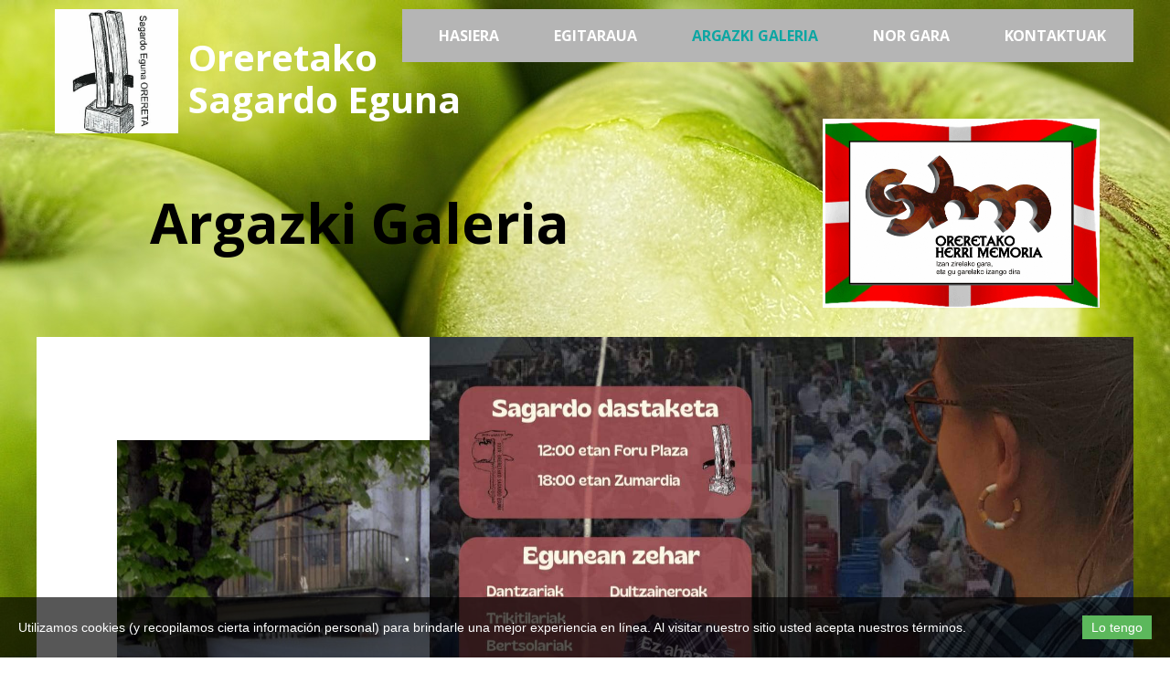

--- FILE ---
content_type: text/html; charset=utf-8
request_url: http://www.sagardoeguna.eus/1993/
body_size: 6271
content:

<!DOCTYPE html>
<html lang="eu-eu">
<head>
    <script type="text/javascript">
		        (function(d) {
            var enabled = true;
            var ciCollectedCookies = [];
            var cookieDesc =
                Object.getOwnPropertyDescriptor(Document.prototype, 'cookie') ||
                Object.getOwnPropertyDescriptor(HTMLDocument.prototype, 'cookie');

            function checkStorage() {
                var whitelist = ['__cookie_law__', 'PHPSESSID'];
                var cookies = JSON.parse(localStorage.getItem('allowedCookies') || '[]');
                return [].concat.apply(whitelist, cookies);
            }

            if (cookieDesc && cookieDesc.configurable) {
                Object.defineProperty(d, 'cookie', {
                    get: function() {
                        return cookieDesc.get.call(d);
                    },
                    set: function(val) {
                        var c = val.split('=')[0];
                        // cookie marked for removal
                        if (val[0] === '!') {
                            cookieDesc.set.call(d, val.slice(1));
                        } else if (checkStorage().indexOf(c) > -1 || !enabled) {
                            cookieDesc.set.call(d, val);
                        } else if (ciCollectedCookies.indexOf(val) < 0) {
                            ciCollectedCookies.push(val);
                        }
                    }
                });
            }
            d.cookieChangedCategories = function (allowedCookies) {
                if (Array.isArray(allowedCookies)) {
                    localStorage.setItem('allowedCookies', JSON.stringify(allowedCookies));
                }
                if (allowedCookies === true) {
                    enabled = false;
                }

                var items = ciCollectedCookies;
                ciCollectedCookies = [];
                items.forEach(function (item) {
                    d.cookie = item;
                })

                document.location.reload();
            }
        })(document);
		    </script>
	<meta http-equiv="content-type" content="text/html; charset=utf-8" />
	<title>1993</title>
	<base href="http://www.sagardoeguna.eus/" />
			<meta name="viewport" content="width=device-width, initial-scale=1" />
		<meta name="description" content="Oreretako sagardo eguna. 2022/04/30 " />
	<meta name="keywords" content="sagardo; eguna; sidra; sidreria; día de la sidra; orereta; errenteria;" />
		<!-- Facebook Open Graph -->
	<meta property="og:title" content="1993" />
	<meta property="og:description" content="Oreretako sagardo eguna. 2022/04/30 " />
	<meta property="og:image" content="http://www.sagardoeguna.eus/gallery_gen/06482b477071f2c63d1179cfd7fe6707.jpeg" />
	<meta property="og:type" content="article" />
	<meta property="og:url" content="http://www.sagardoeguna.eus/1993/" />
	<!-- Facebook Open Graph end -->
		
	<link href="css/bootstrap.min.css" rel="stylesheet" type="text/css" />
	<script src="js/jquery-3.5.1.min.js" type="text/javascript"></script>
	<script src="js/bootstrap.min.js" type="text/javascript"></script>
	<script src="js/main.js?v=20220318000324" type="text/javascript"></script>

	<link href="css/font-awesome/font-awesome.min.css?v=4.7.0" rel="stylesheet" type="text/css" />
	<link href="css/site.css?v=20220627162651" rel="stylesheet" type="text/css" id="wb-site-stylesheet" />
	<link href="css/common.css?ts=1682058319" rel="stylesheet" type="text/css" />
	<link href="css/9.css?ts=1682058319" rel="stylesheet" type="text/css" id="wb-page-stylesheet" />
	<link href="js/photoswipe/photoswipe.css" rel="stylesheet" type="text/css" />
	<link href="js/photoswipe/default-skin/default-skin.css" rel="stylesheet" type="text/css" />
	<script src="js/photoswipe/photoswipe.min.js" type="text/javascript"></script>
	<script src="js/photoswipe/photoswipe-ui-default.min.js" type="text/javascript"></script>
	<!-- Global site tag (gtag.js) - Google Analytics -->
<script async src="https://www.googletagmanager.com/gtag/js?id=UA-137168132-1"></script>
<script>
  window.dataLayer = window.dataLayer || [];
  function gtag(){dataLayer.push(arguments);}
  gtag('js', new Date());

  gtag('config', 'UA-137168132-1');
</script>

<script>
	(function() {
		var anonymize = function() {
			if (!('ga' in window) || !window.ga) {
				setTimeout(function() {
					anonymize();
				}, 50);
			} else {
				ga('set', 'anonymizeIp', true);
			}
		};
		anonymize();
	})();
</script>
<link rel="icon" href="/gallery/lhl0jetp_400x400-ts1551962123.jpeg" type="image/jpeg" />
	<script type="text/javascript">
	window.useTrailingSlashes = true;
	window.currLang = 'eu';
</script>
	
	<link href="css/flag-icon-css/css/flag-icon.min.css" rel="stylesheet" type="text/css" />	
	<!--[if lt IE 9]>
	<script src="js/html5shiv.min.js"></script>
	<![endif]-->

	        <script type="text/javascript">
            $(function() {
                if (!document.cookie.match(/(?:^|;\ *)__cookie_law__=1/)) {
                    var block = $('<div>')
                        .addClass('wb_cookie_policy')
                        .css({
                            backgroundColor: "rgba(0, 0, 0, 0.66)"                        });
                    $('<div class="policy-message">')
                        .html("<p>Utilizamos cookies (y recopilamos cierta informaci&oacute;n personal) para brindarle una mejor experiencia en l&iacute;nea. Al visitar nuestro sitio usted acepta nuestros t&eacute;rminos.<\/p>\n")
                        .css({
                            color: "#ffffff",
                            fontFamily: "Arial,Helvetica,sans-serif",
                            fontSize: 14                        })
                        .appendTo(block);
                    var btnWrapper = $('<div class="policy-button">').appendTo(block);


                                        $('<button>')
                        .attr({type: 'button'})
                        .css({
                            backgroundColor: "#5cb85c",
                            color: "#ffffff",
                            fontFamily: "Arial,Helvetica,sans-serif",
                            fontSize: 14                        })
                        .text("Lo tengo")
                        .on('click', function() {
                            if (document.cookieChangedCategories) {
                                document.cookieChangedCategories(true);
                            }
                            document.cookie = '__cookie_law__=1; path=/; expires=Mon, 15 Apr 2024 08:25:19 GMT';
                            block.remove();
                        })
                        .appendTo(btnWrapper);
                    $(document.body).append(block);
                }
            });
        </script>
	</head>


<body class="site site-lang-eu " ><div class="root"><div class="vbox wb_container" id="wb_header">
	
<div class="wb_cont_inner"><div id="wb_element_instance1233" class="wb_element wb-menu wb-menu-mobile" data-plugin="Menu"><a class="btn btn-default btn-collapser"><span class="icon-bar"></span><span class="icon-bar"></span><span class="icon-bar"></span></a><ul class="hmenu" dir="ltr"><li><a href="" target="_self">Hasiera</a></li><li><a href="Egitaraua/" target="_self">Egitaraua</a></li><li class="active"><a href="Argazki-Galeria/" target="_self">Argazki Galeria</a><ul><li><a href="1988/" target="_self">1988</a></li><li><a href="1992/" target="_self">1992</a></li><li class="active"><a href="1993/" target="_self">1993</a></li><li><a href="1994/" target="_self">1994</a></li><li><a href="1995/" target="_self">1995</a></li><li><a href="1996/" target="_self">1996</a></li><li><a href="1997/" target="_self">1997</a></li><li><a href="1998/" target="_self">1998</a></li><li><a href="1999/" target="_self">1999</a></li><li><a href="2000/" target="_self">2000</a></li><li><a href="2001/" target="_self">2001</a></li><li><a href="2002/" target="_self">2002</a></li><li><a href="2003/" target="_self">2003</a></li><li><a href="2004/" target="_self">2004</a></li><li><a href="2005/" target="_self">2005</a></li><li><a href="2006/" target="_self">2006</a></li><li><a href="2007/" target="_self">2007</a></li><li><a href="2008/" target="_self">2008</a></li><li><a href="2009/" target="_self">2009</a></li><li><a href="2010/" target="_self">2010</a></li><li><a href="2011/" target="_self">2011</a></li><li><a href="2012/" target="_self">2012</a></li><li><a href="2013/" target="_self">2013</a></li><li><a href="2019/" target="_self">2019</a></li><li><a href="2020/" target="_self">2020</a></li><li><a href="2021/" target="_self">2021</a></li><li><a href="2022/" target="_self">2022</a></li></ul></li><li><a href="Nor-gara/" target="_self">Nor gara</a></li><li><a href="Kontaktuak/" target="_self">Kontaktuak</a></li></ul><div class="clearfix"></div></div><div id="wb_element_instance1234" class="wb_element wb_text_element" data-plugin="TextArea" style=" line-height: normal;"><h4 class="wb-stl-pagetitle"><span style="color:rgba(255,255,255,1);"><strong>Oreretako</strong></span></h4>

<h4 class="wb-stl-pagetitle"><span style="color:rgba(255,255,255,1);"><strong>Sagardo Eguna</strong></span></h4>
</div><div id="wb_element_instance1235" class="wb_element wb_element_picture" data-plugin="Picture" title=""><img alt="" src="gallery_gen/06482b477071f2c63d1179cfd7fe6707.jpeg" data-original-width="400" data-original-height="400"></div><div id="wb_element_instance1255" class="wb_element wb_text_element" data-plugin="TextArea" style=" line-height: normal;"><h5 class="wb-stl-subtitle"><span style="color:rgba(0,0,0,1);"><strong>Argazki galeria</strong></span></h5>
</div><div id="wb_element_instance1256" class="wb_element wb_element_picture" data-plugin="Picture" title=""><img alt="" src="gallery_gen/48138da6106628825d912f9249705370_1212x828.jpg" data-original-width="2154" data-original-height="1492"></div></div><div class="wb_cont_outer"></div><div class="wb_cont_bg"></div></div>
<div class="vbox wb_container" id="wb_main">
	
<div class="wb_cont_inner"><div id="wb_element_instance1236" class="wb_element wb_text_element" data-plugin="TextArea" style=" line-height: normal;"><h5 class="wb-stl-subtitle"><span style="color:rgba(5,5,5,1);"><strong> Babesleak:</strong></span></h5>

<p> </p>
</div><div id="wb_element_instance1237" class="wb_element wb_element_shape" data-plugin="Shape"><div class="wb_shp"></div></div><div id="wb_element_instance1238" class="wb_element wb_element_picture" data-plugin="Picture" title=""><img alt="" src="gallery_gen/4e1287506f7fe10ea3ada62fbf29b3de_800x518.91891891892.jpg" data-original-width="800" data-original-height="513"><script type="text/javascript">
					$("#wb_element_instance1238").on("click touchstart touchend touchmove", function(e) {
						if (e.type === "touchstart") {
							$(this).data("pswpDisabled", false);
						} else if (e.type === "touchmove") {
							$(this).data("pswpDisabled", true);
						}
						if ((e.type === "click" || e.type === "touchend") && !$(this).data("pswpDisabled")) {
							if ($(this).data("clicked")) { return; }
							$(this).data("clicked", true);
							var img = new Image();
							img.onload = function() {
								(new PhotoSwipe($('body > .pswp').get(0), PhotoSwipeUI_Default, [{
									src: this.src,
									w: this.width,
									h: this.height,
									msrc: this.src
								}], { index: 0 })).init();
								$("#wb_element_instance1238").data("clicked", false);
							};
							img.src = "gallery\/42830929774_39ca325a99_c-ts1552589071.jpg";
						}
					});
				</script></div><div id="wb_element_instance1239" class="wb_element wb_element_picture" data-plugin="Picture" title=""><img alt="" src="gallery_gen/82a4a10210fe9db64952d2ba4a0b62a9_700x132.87671232877.jpg" data-original-width="700" data-original-height="120"><script type="text/javascript">
					$("#wb_element_instance1239").on("click touchstart touchend touchmove", function(e) {
						if (e.type === "touchstart") {
							$(this).data("pswpDisabled", false);
						} else if (e.type === "touchmove") {
							$(this).data("pswpDisabled", true);
						}
						if ((e.type === "click" || e.type === "touchend") && !$(this).data("pswpDisabled")) {
							if ($(this).data("clicked")) { return; }
							$(this).data("clicked", true);
							var img = new Image();
							img.onload = function() {
								(new PhotoSwipe($('body > .pswp').get(0), PhotoSwipeUI_Default, [{
									src: this.src,
									w: this.width,
									h: this.height,
									msrc: this.src
								}], { index: 0 })).init();
								$("#wb_element_instance1239").data("clicked", false);
							};
							img.src = "gallery\/hitza-ts1552646196.jpg";
						}
					});
				</script></div><div id="wb_element_instance1240" class="wb_element wb_element_picture" data-plugin="Picture" title=""><img alt="" src="gallery_gen/2362fbe0eb05cc1e33c203dbb6448965_1060x277.67942583732.png" data-original-width="1060" data-original-height="578"><script type="text/javascript">
					$("#wb_element_instance1240").on("click touchstart touchend touchmove", function(e) {
						if (e.type === "touchstart") {
							$(this).data("pswpDisabled", false);
						} else if (e.type === "touchmove") {
							$(this).data("pswpDisabled", true);
						}
						if ((e.type === "click" || e.type === "touchend") && !$(this).data("pswpDisabled")) {
							if ($(this).data("clicked")) { return; }
							$(this).data("clicked", true);
							var img = new Image();
							img.onload = function() {
								(new PhotoSwipe($('body > .pswp').get(0), PhotoSwipeUI_Default, [{
									src: this.src,
									w: this.width,
									h: this.height,
									msrc: this.src
								}], { index: 0 })).init();
								$("#wb_element_instance1240").data("clicked", false);
							};
							img.src = "gallery\/uric3b1a-harategia-ts1553531689.png";
						}
					});
				</script></div><div id="wb_element_instance1241" class="wb_element wb_element_picture" data-plugin="Picture" title=""><img alt="" src="gallery_gen/2b833d69e6a97f42760699ab3ece93f0_854x642.32478632479.jpeg" data-original-width="854" data-original-height="632"><script type="text/javascript">
					$("#wb_element_instance1241").on("click touchstart touchend touchmove", function(e) {
						if (e.type === "touchstart") {
							$(this).data("pswpDisabled", false);
						} else if (e.type === "touchmove") {
							$(this).data("pswpDisabled", true);
						}
						if ((e.type === "click" || e.type === "touchend") && !$(this).data("pswpDisabled")) {
							if ($(this).data("clicked")) { return; }
							$(this).data("clicked", true);
							var img = new Image();
							img.onload = function() {
								(new PhotoSwipe($('body > .pswp').get(0), PhotoSwipeUI_Default, [{
									src: this.src,
									w: this.width,
									h: this.height,
									msrc: this.src
								}], { index: 0 })).init();
								$("#wb_element_instance1241").data("clicked", false);
							};
							img.src = "gallery\/landare-ts1554895631.jpeg";
						}
					});
				</script></div><div id="wb_element_instance1242" class="wb_element wb_element_picture" data-plugin="Picture" title=""><img alt="" src="gallery_gen/91c314e1fba416760ad1959eda82400b.jpg" data-original-width="300" data-original-height="168"></div><div id="wb_element_instance1243" class="wb_element wb_text_element" data-plugin="TextArea" style=" line-height: normal;"><h4 class="wb-stl-custom4"><span style="color:rgba(0,0,0,1);">UDALA</span></h4>
</div><div id="wb_element_instance1244" class="wb_element wb_element_picture" data-plugin="Picture" title=""><img alt="" src="gallery_gen/4f9886c5607ee90eab50d51691dc0332_274x183.47288776797.png" data-original-width="274" data-original-height="184"><script type="text/javascript">
					$("#wb_element_instance1244").on("click touchstart touchend touchmove", function(e) {
						if (e.type === "touchstart") {
							$(this).data("pswpDisabled", false);
						} else if (e.type === "touchmove") {
							$(this).data("pswpDisabled", true);
						}
						if ((e.type === "click" || e.type === "touchend") && !$(this).data("pswpDisabled")) {
							if ($(this).data("clicked")) { return; }
							$(this).data("clicked", true);
							var img = new Image();
							img.onload = function() {
								(new PhotoSwipe($('body > .pswp').get(0), PhotoSwipeUI_Default, [{
									src: this.src,
									w: this.width,
									h: this.height,
									msrc: this.src
								}], { index: 0 })).init();
								$("#wb_element_instance1244").data("clicked", false);
							};
							img.src = "gallery\/noticias de gipuzkoa-ts1582554156.png";
						}
					});
				</script></div><div id="wb_element_instance1245" class="wb_element wb_element_picture" data-plugin="Picture" title=""><a href="http://askabide.com"><img alt="" src="gallery_gen/34109f0d905d5b8a94961298248df0e9_827x538.85972850679.jpg" data-original-width="827" data-original-height="523"></a></div><div id="wb_element_instance1246" class="wb_element wb_element_picture" data-plugin="Picture" title=""><img alt="" src="gallery_gen/0733fcf8f172119800e8726b90869c78.jpg" data-original-width="400" data-original-height="400"><script type="text/javascript">
					$("#wb_element_instance1246").on("click touchstart touchend touchmove", function(e) {
						if (e.type === "touchstart") {
							$(this).data("pswpDisabled", false);
						} else if (e.type === "touchmove") {
							$(this).data("pswpDisabled", true);
						}
						if ((e.type === "click" || e.type === "touchend") && !$(this).data("pswpDisabled")) {
							if ($(this).data("clicked")) { return; }
							$(this).data("clicked", true);
							var img = new Image();
							img.onload = function() {
								(new PhotoSwipe($('body > .pswp').get(0), PhotoSwipeUI_Default, [{
									src: this.src,
									w: this.width,
									h: this.height,
									msrc: this.src
								}], { index: 0 })).init();
								$("#wb_element_instance1246").data("clicked", false);
							};
							img.src = "gallery\/onda vasca-ts1582564887.jpg";
						}
					});
				</script></div><div id="wb_element_instance1247" class="wb_element wb_text_element" data-plugin="TextArea" style=" line-height: normal;"><h5 class="wb-stl-subtitle"><span style="color:rgba(5,5,5,1);"><strong> Babesle nagusiak:</strong></span></h5>

<p> </p>
</div><div id="wb_element_instance1248" class="wb_element wb_element_shape" data-plugin="Shape"><div class="wb_shp"></div></div><div id="wb_element_instance1249" class="wb_element" data-plugin="Youtube"><iframe title="YouTube video player" class="youtube-player" allowfullscreen="" type="text/html" src="//www.youtube.com/embed/SfDUE76UIQ0?controls=1" frameborder="0"></iframe></div><div id="wb_element_instance1250" class="wb_element" data-plugin="Youtube"><iframe title="YouTube video player" class="youtube-player" allowfullscreen="" type="text/html" src="//www.youtube.com/embed/HYjbLbrhFJY?controls=1" frameborder="0"></iframe></div><div id="wb_element_instance1251" class="wb_element wb_text_element" data-plugin="TextArea" style=" line-height: normal;"><h1 class="wb-stl-heading1"><span style="color:rgba(0,0,0,1);">Bazen garaia, adieraziko dute askok. Bada, bai, garaia da eta elkartu gara gure herriko, Oreretako, Sagardo Egunaren berri emateko asmoz, iristear baita apirileko azken larunbata. Eta aurten bai, aurten batuko gara herriko kale eta plazetara: giroaz eta sagardoaz gozatzera, etxekoekin eta lagunekin une goxoak partekatzera; gogotsu batu, gainera.</span></h1>

<h1 class="wb-stl-heading1"><span style="color:rgba(0,0,0,1);">Hortaz, TXOTX egin dezagun zuengatik, guztiengatik. Eta larunbatean elkar ikusiko dugulakoan, GOZA EZAZUE AURTENGO SAGAR UZTA!!</span></h1>
</div><div id="wb_element_instance1252" class="wb_element wb_gallery" data-plugin="Gallery"><script type="text/javascript" src="js/WB_Gallery.class.js?v=20220318000324"></script><script type="text/javascript">
			$(function() {
				new WB_Gallery({"id":"wb_element_instance1252","type":"list","interval":10,"speed":400,"fullWidth":false,"imageCover":false,"disablePopup":false,"width":320,"height":740,"border":{"differ":false,"color":["#00008c","#ffffff","#ffffff","#ffffff"],"style":["none","none","none","none"],"weight":[5,5,5,5],"radius":null,"css":{"border":"5px none #00008c"},"cssRaw":"border: 5px none #00008c;"},"borderWidths":[0,0,0,0],"padding":0,"thumbWidth":100,"thumbHeight":100,"columnWidth":106,"rowHeight":106,"thumbAlign":"center","thumbPadding":6,"thumbOpacity":100,"showPictureCaption":"always","images":[{"thumb":"gallery_gen\/b8c7e54a614f59e30904313d8ea89188_400x400.jpeg","image":"gallery_gen\/b18f0d356cad1240dd214917429efb25.jpeg","width":1438,"height":2048,"title":"hitza oarsoaldea sagardo eguna","link":null,"description":""},{"thumb":"gallery_gen\/c12a606f8ac51d71e7735f54534dbffa_400x400.jpeg","image":"gallery_gen\/88c6b0d781496133b31c3218366e2aba.jpeg","width":1435,"height":2048,"title":"","link":null,"description":""},{"thumb":"gallery_gen\/69286882ceeb6c807087631253b468e7_400x400.jpeg","image":"gallery_gen\/16b99d96f945363c2efabeaddb30a572.jpeg","width":1419,"height":2048,"title":"","link":null,"description":""},{"thumb":"gallery_gen\/dfa5916632c7ded5df334feff920b81b_400x400.jpeg","image":"gallery_gen\/501889bb887debac4525c93c4d0a92c9.jpeg","width":1418,"height":2048,"title":"","link":null,"description":""}]});
			});
		</script></div><div id="wb_element_instance1253" class="wb_element wb_element_picture" data-plugin="Picture" title=""><img alt="" src="gallery_gen/7c7f2128eaec736df531deff03d7994a_1448x2169.2883895132.jpeg" data-original-width="1448" data-original-height="2048"></div><div id="wb_element_instance1257" class="wb_element wb_text_element" data-plugin="TextArea" style=" line-height: normal;"><h4 class="wb-stl-custom4"><font color="#000000">1993 URTEA</font></h4>
</div><div id="wb_element_instance1258" class="wb_element wb_text_element" data-plugin="TextArea" style=" line-height: normal;"><h4 class="wb-stl-pagetitle"><span style="color:rgba(0,0,0,1);"><strong>Bideali zure argazkiak eta jarriko ditugu</strong></span></h4>

<h4 class="wb-stl-pagetitle" style="text-align: center;"><font color="#000000"><b>info@sagardoeguna.eus</b></font></h4>

<p> </p>
</div><div id="wb_element_instance1259" class="wb_element wb_gallery" data-plugin="Gallery"><script type="text/javascript" src="js/WB_Gallery.class.js?v=20220318000324"></script><script type="text/javascript">
			$(function() {
				new WB_Gallery({"id":"wb_element_instance1259","type":"list","interval":10,"speed":400,"fullWidth":false,"imageCover":false,"disablePopup":false,"width":1122,"height":840,"border":{"differ":false,"color":["#00008c","#ffffff","#ffffff","#ffffff"],"style":["none","none","none","none"],"weight":[5,5,5,5],"radius":null,"css":{"border":"5px none #00008c"}},"borderWidths":[0,0,0,0],"padding":0,"thumbWidth":100,"thumbHeight":100,"columnWidth":106,"rowHeight":106,"thumbAlign":"center","thumbPadding":6,"thumbOpacity":100,"showPictureCaption":"always","images":[{"thumb":"gallery_gen\/ee528ade88d066aef07110520ca2440e_400x400.jpg","image":"gallery_gen\/e6bb82e0023e63921050605fa9535fd3.jpg","width":1024,"height":676,"title":"","link":null,"description":""},{"thumb":"gallery_gen\/966966a16f84624998158869664b8c1a_400x400.jpg","image":"gallery_gen\/d3b4fe6761fa3227046aad259dc77614.jpg","width":1024,"height":677,"title":"","link":null,"description":""},{"thumb":"gallery_gen\/d96021897cfc417a3515b6d0494a09de_400x400.jpg","image":"gallery_gen\/109626c2af6729fe76ddea20f56ee292.jpg","width":1024,"height":676,"title":"","link":null,"description":""},{"thumb":"gallery_gen\/49a95d8d7707f3a570b3019094c2c092_400x400.jpg","image":"gallery_gen\/b7459a1356de20a788f09b7def6ac183.jpg","width":1024,"height":674,"title":"","link":null,"description":""},{"thumb":"gallery_gen\/2731e6815b3c94fe96f574e0c3d184b3_400x400.jpg","image":"gallery_gen\/21335ac7b8cf77dc3139dc8cde35d31b.jpg","width":559,"height":768,"title":"","link":null,"description":""},{"thumb":"gallery_gen\/e7b12b6d4fd0acda44a331e69d1eee92_400x400.jpg","image":"gallery_gen\/067b922024b09f4b97ba86108fbeb82c.jpg","width":451,"height":768,"title":"","link":null,"description":""},{"thumb":"gallery_gen\/d361eeabf02887b85fb82dbfc1ec571b_400x400.jpg","image":"gallery_gen\/c45bc04351968610049fab26c20a2c35.jpg","width":1024,"height":678,"title":"","link":null,"description":""},{"thumb":"gallery_gen\/ca29a68821a2e1c6eca783cf902f1696_400x400.jpg","image":"gallery_gen\/84749c17cbfe5d8edca5d900ce223ead.jpg","width":1024,"height":674,"title":"","link":null,"description":""},{"thumb":"gallery_gen\/308e9c290a60e69217adc18fa8764b89_400x400.jpg","image":"gallery_gen\/62e506f26b8f25e6eb83ded37807bb3c.jpg","width":1024,"height":683,"title":"","link":null,"description":""},{"thumb":"gallery_gen\/8ce7233e57c34e44f7be94ae2d10583c_400x400.jpg","image":"gallery_gen\/b6f1b031123aa839a920f0ddc3baf351.jpg","width":507,"height":768,"title":"","link":null,"description":""}]});
			});
		</script></div></div><div class="wb_cont_outer"></div><div class="wb_cont_bg"></div></div>
<div class="vbox wb_container" id="wb_footer">
	
<div class="wb_cont_inner" style="height: 131px;"><div id="wb_element_instance1254" class="wb_element wb_text_element" data-plugin="TextArea" style=" line-height: normal;"><p class="wb-stl-footer">© 2022 <a href="http://sagardoeguna.eus">sagardoeguna.eus</a></p>
</div><div id="wb_element_instance1260" class="wb_element" data-plugin="" style="text-align: center; width: 100%;"><div class="wb_footer"></div><script type="text/javascript">
			$(function() {
				var footer = $(".wb_footer");
				var html = (footer.html() + "").replace(/^\s+|\s+$/g, "");
				if (!html) {
					footer.parent().remove();
					footer = $("#wb_footer, #wb_footer .wb_cont_inner");
					footer.css({height: ""});
				}
			});
			</script></div></div><div class="wb_cont_outer"></div><div class="wb_cont_bg"></div></div><div class="wb_sbg"></div></div>
<div class="pswp" tabindex="-1" role="dialog" aria-hidden="true">
	<div class="pswp__bg" style="opacity: 0.7;"></div>
	<div class="pswp__scroll-wrap">
		<div class="pswp__container">
			<div class="pswp__item"></div>
			<div class="pswp__item"></div>
			<div class="pswp__item"></div>
		</div>
		<div class="pswp__ui pswp__ui--hidden">
			<div class="pswp__top-bar">
				<div class="pswp__counter"></div>
				<button class="pswp__button pswp__button--close" title="Itxi"></button>
				<button class="pswp__button pswp__button--zoom" title="Handitu / txikitu"></button>
				<div class="pswp__preloader">
					<div class="pswp__preloader__icn">
						<div class="pswp__preloader__cut">
							<div class="pswp__preloader__donut"></div>
						</div>
					</div>
				</div>
			</div>
			<div class="pswp__share-modal pswp__share-modal--hidden pswp__single-tap">
				<div class="pswp__share-tooltip"></div> 
			</div>
			<button class="pswp__button pswp__button--arrow--left" title="Aurrekoa"></button>
			<button class="pswp__button pswp__button--arrow--right" title="Hurrengoa"></button>
			<div class="pswp__caption"><div class="pswp__caption__center"></div></div>
		</div>
	</div>
</div>
</body>
</html>




--- FILE ---
content_type: text/css
request_url: http://www.sagardoeguna.eus/css/site.css?v=20220627162651
body_size: 9856
content:
/* @import "flag-icon-css/css/flag-icon.min.css"; */

@font-face {
	font-family: Capture it;
	font-display: swap;
	src: url("fonts/Capture it.ttf");
}
@font-face {
	font-family: BYekan;
	font-display: swap;
	src: url("fonts/BYekan.eot");
	src: url("fonts/BYekan.ttf") format('truetype'),
	     url("fonts/BYekan.woff") format('woff');
}
@font-face {
	font-family: Vazir;
	font-display: swap;
	src: url("fonts/Vazir.eot");
	src: url("fonts/Vazir.ttf") format('truetype'),
	     url("fonts/Vazir.woff") format('woff'),
	     url("fonts/Vazir.woff2") format('woff2');
}
@font-face {
	font-family: Nahid;
	font-display: swap;
	src: url("fonts/Nahid.eot");
	src: url("fonts/Nahid.ttf") format('truetype'),
	     url("fonts/Nahid.woff") format('woff'),
	     url("fonts/Nahid.woff2") format('woff2');
}
@font-face {
	font-family: AtlanticCruise;
	font-display: swap;
	src: url("fonts/AtlanticCruise.eot");
	src: url("fonts/AtlanticCruise.woff") format('woff'),
	     url("fonts/AtlanticCruise.woff2") format('woff2');
}
@font-face {
  font-family: 'Nanum Gothic';
  font-display: swap;
  font-style: normal;
  font-weight: 400;
  src: url(//fonts.gstatic.com/ea/nanumgothic/v5/NanumGothic-Regular.eot);
  src: url(//fonts.gstatic.com/ea/nanumgothic/v5/NanumGothic-Regular.eot?#iefix) format('embedded-opentype'),
       url(//fonts.gstatic.com/ea/nanumgothic/v5/NanumGothic-Regular.woff2) format('woff2'),
       url(//fonts.gstatic.com/ea/nanumgothic/v5/NanumGothic-Regular.woff) format('woff'),
       url(//fonts.gstatic.com/ea/nanumgothic/v5/NanumGothic-Regular.ttf) format('truetype');
}
@font-face {
  font-family: 'Nanum Gothic';
  font-display: swap;
  font-style: normal;
  font-weight: 700;
  src: url(//fonts.gstatic.com/ea/nanumgothic/v5/NanumGothic-Bold.eot);
  src: url(//fonts.gstatic.com/ea/nanumgothic/v5/NanumGothic-Bold.eot?#iefix) format('embedded-opentype'),
       url(//fonts.gstatic.com/ea/nanumgothic/v5/NanumGothic-Bold.woff2) format('woff2'),
       url(//fonts.gstatic.com/ea/nanumgothic/v5/NanumGothic-Bold.woff) format('woff'),
       url(//fonts.gstatic.com/ea/nanumgothic/v5/NanumGothic-Bold.ttf) format('truetype');
}
@font-face {
  font-family: 'Nanum Gothic';
  font-display: swap;
  font-style: normal;
  font-weight: 800;
  src: url(//fonts.gstatic.com/ea/nanumgothic/v5/NanumGothic-ExtraBold.eot);
  src: url(//fonts.gstatic.com/ea/nanumgothic/v5/NanumGothic-ExtraBold.eot?#iefix) format('embedded-opentype'),
       url(//fonts.gstatic.com/ea/nanumgothic/v5/NanumGothic-ExtraBold.woff2) format('woff2'),
       url(//fonts.gstatic.com/ea/nanumgothic/v5/NanumGothic-ExtraBold.woff) format('woff'),
       url(//fonts.gstatic.com/ea/nanumgothic/v5/NanumGothic-ExtraBold.ttf) format('truetype');
}
@font-face {
	font-family: Avenir Light;
	font-display: swap;
	src: url("fonts/avenirltstd-light.otf") format('opentype');
}

p, h1, h2, h3, h4, h5, h6, ul, ol {
	margin: 0;
}
a, a:hover, a:active {
	text-decoration: none;
}

.ico-spin { -webkit-animation: ico-spin 2s infinite linear; animation: ico-spin 2s infinite linear; }
@-webkit-keyframes ico-spin {
  0% { -webkit-transform: rotate(0deg); transform: rotate(0deg); }
  100% { -webkit-transform: rotate(359deg); transform: rotate(359deg); }
}
@keyframes ico-spin {
  0% { -webkit-transform: rotate(0deg); transform: rotate(0deg); }
  100% { -webkit-transform: rotate(359deg); transform: rotate(359deg); }
}

html[lang="ar"] textarea,
html[lang="ar"] input,
html[lang="he"] textarea,
html[lang="he"] input,
html[lang="fa"] textarea,
html[lang="fa"] input {
	direction: rtl;
}
html[lang="ar"] .rtl,
html[lang="ar"] .rtl *,
html[lang="he"] .rtl,
html[lang="he"] .rtl *,
html[lang="fa"] .rtl,
html[lang="fa"] .rtl * {
	direction: rtl;
	/* text-align: right!important; */
}

html, body	{ /* height: 100%; */ height: auto; padding: 0; }

body {
	image-rendering: -webkit-optimize-contrast;
}

.root		{ margin: 0; width: 100%; min-height: 200px; }
.vbox		{ width: 100%; float: none; position: relative; }
.hbox		{ min-height: 100%; float: left; position: relative; }

body.site, body.site .root { height: auto !important; min-height: 0 !important; position: relative; }
body.site .root .wb_sbg { min-height: 100% !important; height: auto !important; min-height: 100vh; }

body.site:before,
body.site .wb_container:before,
body.site .wb_cont_bg:before,
body.site .wb_container .wb_page:before,
body.site .wb_button:before,
body.site .wb_shp:before,
body.site #wb_bgs_cont > div:before { content: ""; position: absolute; width: 100%; height: 100%; top: 0; left: 0; }

.wb-no-fixed-bg,
.wb-no-fixed-bg:before { background-attachment: scroll !important; }

body.site:before { z-index: -1; }

a img		{ border: none; }

.clear	{
	display: block; float: none; clear: both; border: none; padding: 0px; margin: 0px;
	visibility: hidden; font-size: 1px; line-height: 1px;
}

.wb_container	{ position: relative; z-index: 3; }
.wb_cont_inner { position: relative; margin: 0 auto; width: 1200px; }
.wb_cont_outer { position: absolute; left: 0; top: 0; width: 100%; }
.wb_cont_inner_rel { position: relative; margin: 0 auto; width: 100%; }
.wb_cont_outer_rel { position: relative; width: 100%; }

.wb_cont_bg { position: absolute; width: 1200px; height: 100%; left: 50%; top: 0; margin-left: -600px; }

#wb_header	{ position: relative; z-index: 4; }
#wb_header_placeholder { z-index: 4; }
#wb_sbg_placeholder { position: fixed; width: 100%; top: 0; left: 0; z-index: 4; }
#wb_header_bg { position: fixed; width: 100%; top: 0; left: 0; z-index: 4; }
.wb_header_fixed { position: fixed!important; top: 0; width: 100%; z-index: 4; }

#wb_bgs_cont { position: absolute; width: 100%; left: 0; z-index: 1; }
body.site #wb_bgs_cont > div { position: relative; }

.wb_container .wb_page { position: relative; box-sizing: content-box; }
.wb_container .wb_page:after { content: ""; display: block; float: none; clear: both; }
.wb_container .wb_page .wb_page_anchor { position: relative; top: 0; left: 0; display: block; }

body.popup-mode { background: none; }
body.popup-mode:before,
body.popup-mode .wb_sbg,
body.popup-mode #wb_bgs_cont,
body.popup-mode #wb_header_bg,
body.popup-mode #wb_sbg_placeholder,
body.popup-mode #wb_header,
body.popup-mode #wb_footer { display: none; }
body.popup-mode #wb_main { padding-top: 0 !important; }
body.popup-mode #wb_main .wb_cont_outer,
body.popup-mode #wb_main .wb_page_anchor { top: 0 !important; }

body[data-landing-page] #wb_bgs_cont > div,
body[data-landing-page] #wb_main .wb_page { display: none; }

.wb_container > .wb-cs-row > .wb-cs-col {
	width: 100%;
}

.wb_sbg		{
	position: absolute; left: 0px; top: 0px; width: 100%; height: 100%;
	z-index: 2;
}

.wb-cs-clear {
	display: block;
	padding: 0px;
	margin: 0px;
	font-size: 1px;
	line-height: 1px;
	overflow: hidden;
	float: none;
	clear: both;
	position: static;
}

.wb-cs-row {
	box-sizing: border-box;
	float: none;
	clear: both;
	width: 100%;
}
.wb-cs-row:after, .wb_container:after {
	content: "";
	display: block;
	width: 100%;
	height: 0;
	clear: both;
	visibility: hidden;
}
.wb-cs-col {
	box-sizing: border-box;
	float: left;
}
.wb-cs-grp {
	box-sizing: border-box;
}
.wb-cs-elem {
	position: relative;
	box-sizing: border-box;
}
.wb-cs-col.wb-cs-right, .wb-cs-grp.wb-cs-right, .wb-cs-elem.wb-cs-right {
	float: right;
}
.wb-site-debug .wb-cs-row {
	background: rgba(255, 0, 0, 0.1);
}
.wb-site-debug .wb-cs-col {
	background: rgba(0, 255, 0, 0.1);
}
.wb-site-debug .wb-cs-grp {
	background: rgba(255, 255, 255, 0.1);
}
.wb-site-debug .wb-cs-elem {
	background: rgba(0, 0, 255, 0.1);
}
.wb_element	{
	position: absolute !important;
	min-height: 64px;
	min-width: 64px;
	left: 0;
	top: 0;
	padding: 0;
	margin: 0;
	display: block;
	overflow: visible;
	box-sizing: content-box;
}
.wb_text_element {
	word-wrap: break-word;
}
/* .wb_text_element p {
	margin: 0;
	padding: 0;
} */
.wb_skype_element .skype-button {
	display: block;
	position: relative;
}
.wb_skype_element .skype-button .lwc-chat-button {
	white-space: nowrap;
}
.wb_anchor	{
	position: absolute;
}
.wb_element.wb-cs-elem {
	position: relative ! important;
	box-sizing: border-box;
	min-width: 0;
	/*left: 0 ! important;
	top: 0 ! important;
	width: 100% ! important;
	height: auto ! important;
	min-height: 0 ! important;*/
}
.wb_element_shape > .wb_shp {
	position: absolute;
	left: 0;
	top: 0;
	width: 100%;
	height: 100%;
	overflow: hidden;
	-webkit-transform: translateZ(0);
}
@-moz-document url-prefix() {
	.wb_element_shape > .wb_shp {
		-webkit-transform: unset;
	}
}
.wb_element_shape > .wb_shp + .wb-elm-ch-wrp {
	pointer-events: none;
}
.wb_element_shape > .wb_shp + .wb-elm-ch-wrp a,
.wb_element_shape > .wb_shp + .wb-elm-ch-wrp input,
.wb_element_shape > .wb_shp + .wb-elm-ch-wrp select,
.wb_element_shape > .wb_shp + .wb-elm-ch-wrp textarea,
.wb_element_shape > .wb_shp + .wb-elm-ch-wrp button,
.wb_element_shape > .wb_shp + .wb-elm-ch-wrp .wb_element {
	pointer-events: initial;
}

.wb_element_table {
	min-width: 10px;
	min-height: 10px;
}

.wb_element_picture > .wb_picture_wrap {
	position: absolute;
	left: 0;
	top: 0;
	width: 100%;
	height: 100%;
	overflow: hidden;
}

.wb_table	{ border: none; border-collapse: collapse; margin: 0 auto; }
.wb_table td	{ border: 1px solid #000; /* position: relative; */ }
.wb_table td > div { position: relative; top: 0; left: 0; width: 100%; }

.wb_button	{
	display: block; padding: 0px; margin: 0 auto; text-align: center; text-decoration: none;
	cursor: pointer; position: relative; overflow: hidden;
}
.wb_button > span { position: relative; }
.wb_button:after { content: ""; display: inline-block; vertical-align: middle; height: 100%; }
.wb_button,
.wb_button:hover,
.wb_button:active,
.wb_button:focus,
.wb_button:visited	{ outline: none !important; }
.wb_button span	{ display: inline-block; vertical-align: middle; padding: 0px; margin: 0px; }

.vmenu,
.hmenu		{
	display: block; list-style-type: none; padding: 0px; margin: 0px; float: left; width: 100%; overflow: visible;
}
.hmenu { white-space: normal; }
.vmenu li,
.hmenu li		{ position: relative; display: block; display: inline-block; padding: 0px; margin: 0px; }
.vmenu li		{ clear: both; display: block; }
.vmenu li a,
.hmenu li a	{ display: block; }
.vmenu ul,
.hmenu ul	{ display: none; position: absolute; margin-left: 0; padding-left: 0; left: 100%; top: 0; z-index: 2; }
.vmenu ul li,
.hmenu ul li	{ display: block; }
.hmenu ul li:first-child,
.vmenu ul li:first-child { margin-top: 0 ! important; }
.hmenu > li > ul { left: 0; top: 100%; }
.hmenu li.over > ul, .vmenu li.over > ul { display: block; }
.vmenu ul a, .hmenu ul a { white-space: nowrap; max-width: 320px; overflow: hidden; text-overflow: ellipsis; }

.wb-menu-hidden ul, .wb-menu-hidden .btn-collapser {
	display: none!important;
}


/* Default gallery styles */
.wb_gallery			{ background: #000; width: 100%; height: 100%; overflow: hidden; }
.wb_gallery .wb-masonry { overflow-x: hidden !important; }
#wb_gedit_name		{ width: 315px; }
#wb_gedit_images	{
	width: 466px; height: 300px; overflow: auto; overflow-y: scroll; background: #ffffff;
}
#wb_gedit_uploader	{ width: 120px; height: 64px; float: left; }
#wb_gedit_uploader_state {
	width: 336px; height: 64px; float: left; margin-left: 10px; overflow: auto;
}

.gallery-image		{
	display: block;
	/*
	background: white;
	padding: 5px;
	*/
}

.wb_thumb			{ position: relative; float: left; padding: 3px; }
.wb_thumb img		{ max-width: none !important; }
.wb_thumb > div			{ border: 1px solid #888; position: relative; }
.wb-thumbs-only > .wb_thumb { float: none; display: inline-block; vertical-align: top; }

.gallery-slideshow  	{ width: 100%; height: 100%; }
.gallery-slide-image{ position: relative; width: 100%; height: 100%; }
.gallery-slide-left, .gallery-slide-right {
	position: absolute; top: 50%;
	width: 32px; height: 32px; line-height: 32px; margin-top: -16px;
	font-size: 16px;
	color: #FFF; text-shadow: #000 0 0 1px;
	transition: color 0.2s linear 0s, text-shadow 0.2s linear 0s;
	display: block; cursor: pointer; outline: none !important; text-align: center;
}
.gallery-slide-left	{
	left: 0;
}
.gallery-slide-right {
	right: 0;
}
.gallery-slide-left:hover	{ color: #DDD; text-shadow: #222 0 0 1px; }
.gallery-slide-right:hover	{ color: #DDD; text-shadow: #222 0 0 1px; }

.gallery-list		{ }
.gallery-list-image	{ }
.gallery-list-thumbs{ }
.gallery-list-left .fa,
.gallery-list-right .fa {
	position: absolute; top: 50%;
	font-size: 14px; line-height: 14px; margin-top: -7px;
	color: #FFF; text-shadow: #000 0 0 1px;
	transition: color 0.2s linear 0s, text-shadow 0.2s linear 0s;
}
.gallery-list-left:hover .fa, .gallery-list-right:hover .fa { color: #DDD; text-shadow: #222 0 0 1px; }
.gallery-list-left .fa	{ left: 3px; }
.gallery-list-right .fa	{ right: 3px; }
.gallery-list .tmb-selected	{ background: #888; }

.pswp .pswp__caption__center {
	max-width: 700px;
}
.wb-picture-caption {
	position: absolute;
	left: 0;
	right: 0;
	bottom: 0;
	background: rgba(0, 0, 0, 0.66);
	padding: 10px 10px 0;
	transition: opacity 0.25s linear;
	pointer-events: none;
	touch-action: none;
}
.wb_thumb .wb-picture-caption {
	padding-bottom: 0;
	z-index: 10;
}
.wb-picture-caption.wb-on-hover {
	opacity: 0;
}
.wb_thumb:hover .wb-picture-caption.wb-on-hover,
.gallery-list:hover .wb-picture-caption.wb-on-hover,
.gallery-slideshow:hover .wb-picture-caption.wb-on-hover {
	opacity: 1;
}
.wb_thumb .wb-picture-caption .wb-lightbox-title {
	font-size: 16px;
}
.wb-lightbox-title {
	font-size: 20px;
	color: #FFF;
	margin: 0 0 10px;
	text-align: center;
}
.wb-lightbox-title > a {
	color: #FFF;
	text-decoration: underline;
}
.wb-lightbox-title > a:hover {
	color: #FFF;
	text-decoration: none;
}
.wb-lightbox-description {
	font-size: 14px;
	color: #EEE;
	text-align: center;
	white-space: pre-wrap;
	margin-bottom: 10px;
}
/* .gallery-slideshow-image .wb-lightbox-description,
.gallery-list-image .wb-lightbox-description {
	margin-bottom: 0;
} */

#skypedetectionswf	{ position: absolute; left: -1000px; top: -1000px; }

.wb_form			{
	padding: 0px; margin: 0px; display: block; border: none; width: 100%; height: 100%;
}
.wb_form table		{
	padding: 0px; margin: 0px; border: none; border-collapse: collapse;
	width: 100%; height: 100%;
}
.wb_form table th,
.wb_form table td		{ padding: 4px 0px 0px 0px; margin: 0px; border: none; border-collapse: collapse; text-align: left; }
.wb_form table th		{ white-space: nowrap; }
.wb_form table tr:first-child th,
.wb_form table tr:first-child td {
	padding-top: 0px;
}
.wb_form table th 		{ width: 1%; }
.wb_form table th:not([class]) 	{ font-size: 13px; }
.wb_comments textarea.hpc,
.wb_form textarea.hpc {
	display: none;
}
/* .wb_comments textarea.hpc,
.wb_form textarea.hpc	{
	font-size: 1px; line-height: 1px; width: 1px; height: 1px; padding: 0px; margin: 0px;
	border: none; display: block; background: transparent; color: #ffffff; opacity: 0;
	filter: alpha(opacity=0); position: absolute; left: -10px; top: -10px;
} */
.wb_form .form-field {
	width: 100%;
}
.wb_form label.checkbox-label {
	display: block;
	max-width: none;
	text-align: left;
}
.wb_form.wb_form_ltr td, .wb_form.wb_form_ltr th, .wb_form.wb_form_ltr label.checkbox-label {
	text-align: left !important;
}
.wb_form.wb_form_rtl td, .wb_form.wb_form_rtl th, .wb_form.wb_form_rtl label.checkbox-label {
	text-align: right !important;
}
.wb_form.wb_form_ltr .form-footer td {
	text-align: right !important;
}
.wb_form.wb_form_rtl .form-footer td {
	text-align: left !important;
}
.wb_form label.checkbox-label > input.form-field {
	width: auto;
	height: auto;
	display: inline-block;
	vertical-align: middle;
	margin: 0;
}
.wb_form .form-file-wrapper {
	height: 34px;
}
.wb_form .form-file-wrapper:before {
	content: "";
	display: inline-block;
	vertical-align: middle;
	height: 100%;
}
.wb_form .form-file-wrapper > input {
	display: inline-block;
	vertical-align: middle;
}

.wb_form .wb_form_captcha {
	transform-origin: 0 0;
	-o-transform-origin: 0 0;
	-ms-transform-origin: 0 0;
	-moz-transform-origin: 0 0;
	-webkit-transform-origin: 0 0;
}
.wb_form textarea.form-control {
	resize: none;
}
.wb_form_ltr { direction: ltr; }
.wb_form_rtl { direction: rtl; }

.wb_comments		{ width: 500px; margin: 0px auto; }
.wb_comment			{
	display: block; border-top: 1px solid #ccc; padding: 6px 2px; clear: both;
	position: relative;
}
.wb_comment_user	{
	font-size: 18px; color: #007499; font-family: Arial,sans-serif; margin-bottom: 6px;
}
.wb_comment_date	{
	font-size: 10px; color: #999; font-family: Arial,sans-serif;
}
.wb_comment_text	{
	font-size: 13px; color: black; font-family: Arial,sans-serif;
}

.wb_footer { padding-bottom: 20px; }

i.icon-wb-logo {
	background-image: url("../img/icon-logo-22x22.png") !important;
	background-size: 16px;
	background-position: 0px 0px;
	width: 16px; height: 16px; margin: -3px 4px 0px 0px;
	vertical-align: middle;
	display: inline-block;
}
i.icon-wb-logo.icon-wb-logo-izyro {
	background-image: url("../img/icon-logo-red-22x22.png") !important;
}

.wb-combobox-controll input	{ cursor: pointer; }
.wb-combobox-controll ul	{ overflow-y: auto; max-height: 320px; }
.wb-combobox-controll .dropdown-toggle { padding-left: 8px; padding-right: 8px; }

[class^="flag-icon"],
[class*=" flag-icon"] {
	width: 18px; height: 14px; display: block; display: inline-block;
	padding: 0px; margin: 0px; border: none; font-size: 1px; line-height: 1px;
	overflow: hidden;
	background-size:contain;
	background-position:50%;
	background-repeat:no-repeat;
	position: relative;
	border: 1px solid #EEE;
	/*position:relative;
	display:inline-block;
	width:1.33333333em;
	line-height:1em*/
}

[class^="ico-lang"],
[class*=" ico-lang"] {
	background: url("../img/flags_matrix.png") no-repeat;
	width: 18px; height: 12px; display: block; display: inline-block;
	padding: 0px; margin: 0px; border: none; font-size: 1px; line-height: 1px;
	overflow: hidden;
}
span.ico-lang-us, i.ico-lang-us { background-position: -378px -228px; }
span.ico-lang-uk, i.ico-lang-uk { background-position: -378px -132px; }
span.ico-lang-lt, i.ico-lang-lt { background-position: -216px -240px; }
span.ico-lang-ru, i.ico-lang-ru { background-position: -324px -252px; }
span.ico-lang-de, i.ico-lang-de { background-position: -72px -60px; }
span.ico-lang-ae, i.ico-lang-ae { background-position: -18px -60px; }
span.ico-lang-dk, i.ico-lang-dk { background-position: -72px -132px; }
span.ico-lang-gr, i.ico-lang-gr { background-position: -126px -216px; }
span.ico-lang-es, i.ico-lang-es { background-position: -90px -228px; }
span.ico-lang-sv, i.ico-lang-sv { background-position: -342px -264px; }
span.ico-lang-ee, i.ico-lang-ee { background-position: -90px -60px; }
span.ico-lang-fi, i.ico-lang-fi { background-position: -108px -108px; }
span.ico-lang-fr, i.ico-lang-fr { background-position: -108px -216px; }
span.ico-lang-hr, i.ico-lang-hr { background-position: -144px -216px; }
span.ico-lang-ht, i.ico-lang-ht { background-position: -144px -240px; }
span.ico-lang-hu, i.ico-lang-hu { background-position: -144px -252px; }
span.ico-lang-id, i.ico-lang-id { background-position: -162px -48px; }
span.ico-lang-it, i.ico-lang-it { background-position: -162px -240px; }
span.ico-lang-kr, i.ico-lang-kr { background-position: -198px -216px; }
span.ico-lang-lv, i.ico-lang-lv { background-position: -216px -264px; }
span.ico-lang-my, i.ico-lang-my { background-position: -234px -300px; }
span.ico-lang-mk, i.ico-lang-mk { background-position: -234px -132px; }
span.ico-lang-nl, i.ico-lang-nl { background-position: -252px -144px; }
span.ico-lang-pl, i.ico-lang-pl { background-position: -288px -144px; }
span.ico-lang-br, i.ico-lang-br { background-position: -36px -216px; }
/* span.ico-lang-br, i.ico-lang-br { background-position: -288px -240px; } */
span.ico-lang-ro, i.ico-lang-ro { background-position: -324px -180px; }
span.ico-lang-ua, i.ico-lang-ua { background-position: -378px -12px; }
span.ico-lang-sk, i.ico-lang-sk { background-position: -342px -132px; }
span.ico-lang-tr, i.ico-lang-tr { background-position: -360px -216px; }
span.ico-lang-th, i.ico-lang-th { background-position: -360px -96px; }
span.ico-lang-vn, i.ico-lang-vn { background-position: -396px -168px; }
span.ico-lang-se, i.ico-lang-se { background-position: -342px -60px; }
span.ico-lang-si, i.ico-lang-si { background-position: -342px -108px; }
span.ico-lang-me, i.ico-lang-me { background-position: -234px -60px; }
span.ico-lang-hk, i.ico-lang-hk { background-position: -468px -108px; }
/* span.ico-lang-hk, i.ico-lang-hk { background-position: -144px -132px; } */
span.ico-lang-tw, i.ico-lang-tw { background-position: -360px -276px; }
span.ico-lang-cn, i.ico-lang-cn { background-position: -54px -168px; }
span.ico-lang-rs, i.ico-lang-rs { background-position: -324px -228px; }
span.ico-lang-cz, i.ico-lang-cz { background-position: -54px -312px; }
span.ico-lang-cs, i.ico-lang-cs { background-position: -324px -228px; }
span.ico-lang-bg, i.ico-lang-bg { background-position: -36px -84px; }
span.ico-lang-il, i.ico-lang-il { background-position: -162px -144px; }
span.ico-lang-by, i.ico-lang-by { background-position: -35px -300px; }
span.ico-lang-kz, i.ico-lang-kz { background-position: -198px -312px; }
span.ico-lang-al, i.ico-lang-al { background-position: -17px -144px; }
span.ico-lang-ir, i.ico-lang-ir { background-position: -162px -216px; }
span.ico-lang-no, i.ico-lang-no { background-position: -252px -180px; }
span.ico-lang-za, i.ico-lang-za { background-position: -467px -12px; }
span.ico-lang-am, i.ico-lang-am { background-position: -18px -155px; }
span.ico-lang-ct, i.ico-lang-ct { background-position: -54px -240px; }
span.ico-lang-jp, i.ico-lang-jp { background-position: -180px -192px; }
span.ico-lang-in, i.ico-lang-in { background-position: -162px -168px; }
span.ico-lang-eu, i.ico-lang-eu { background-position: -90px -252px; }
span.ico-lang-gl, i.ico-lang-gl { background-position: -126px -144px; }
span.ico-lang-pt, i.ico-lang-pt { background-position: -288px -240px; }
span.ico-lang-ph, i.ico-lang-ph { background-position: -288px -96px; }
span.ico-lang-gb, i.ico-lang-gb { background-position: -468px -312px; }
span.ico-lang-ge, i.ico-lang-ge { background-position: -126px -60px; }
span.ico-lang-at, i.ico-lang-at { background-position: -17px -240px; }
span.ico-lang-az, i.ico-lang-az { background-position: -18px -312px; }
span.ico-lang-ba, i.ico-lang-ba { background-position: -36px -12px; }
span.ico-lang-pk, i.ico-lang-pk { background-position: -288px -132px; }
span.ico-lang-uz, i.ico-lang-uz { background-position: -378px -312px; }
span.ico-lang-tz, i.ico-lang-tz { background-position: -360px -312px; }

i.ico-lang-en,
i.ico-lang-lt,
i.ico-lang-ru	{ width: 18px; height: 12px }


.langs_flags {
	display: inline-block;
}
.langs_flags a {
	padding: 0;
	width: 18px;
	height: 14px;
	position: relative;
	display: block;
	float: left;
	margin: 2px;
}
.langs_flags.langs_flags_noa a {
	margin: 0;
}
.langs_flags:not(.langs_flags_noa) a.active:after {
	content: "";
	display: block;
	width: 22px;
	height: 18px;
	border: 1px solid #777;
	padding: 1px;
	position: absolute;
	top: -2px;
	left: -2px;
}
.langs_flags a i {
	display: block;
}

.btn-collapser {
	display: none;
	text-align: center;
	padding: 6px;
}

.btn-collapser > .icon-bar {
	display: block;
	padding: 0px;
	margin: 3px 0px 0px 0px;
	font-size: 1px;
	line-height: 1px;
	background: #000000;
	height: 3px;
	width: 18px;
}

.btn-collapser > .icon-bar:first-child {
	margin-top: 0px;
}

.wb_element .collapsed > .btn-collapser {
	display: inline-block;
}

.wb_element .collapsed > ul {
	display: none !important;
}

.wb-music-player {
	background-color: #fafafa;
	width: 100%;
	height: 100%;
	overflow: hidden;
}
.wb-music-player-ctrl {
	background-color: #333333;
	padding: 0px;
	margin: 0px;
}
.wb-music-player-btns {
	text-align: center;
	padding: 6px 0px;
	margin: 0px;
}
.wb-music-player-btns > a {
	cursor: pointer;
	color: #ffffff;
	text-align: left;
	vertical-align: middle;
	display: inline-block;
}
.wb-music-player-btns > a:hover {
	color: #2cbd98;
	border-color: #2cbd98;
	text-decoration: none;
}
.wb-music-player-btns > a.disabled {
	color: #666666;
	border-color: #666666;
	cursor: default;
}
.wb-music-player-prev {
	border: 2px solid #ffffff;
	width: 22px;
	height: 22px;
	-webkit-border-radius: 22px;
	-moz-border-radius: 22px;
	border-radius: 22px;
	font-size: 11px;
}
.wb-music-player-prev > span {
	vertical-align: top;
	margin: 2px 0px 0px 4px;
}
.wb-music-player-next {
	border: 2px solid #ffffff;
	width: 22px;
	height: 22px;
	-webkit-border-radius: 22px;
	-moz-border-radius: 22px;
	border-radius: 22px;
	font-size: 11px;
}
.wb-music-player-next > span {
	vertical-align: top;
	margin: 2px 0px 0px 4px;
}
.wb-music-player-play {
	border: 2px solid #ffffff;
	width: 30px;
	height: 30px;
	-webkit-border-radius: 30px;
	-moz-border-radius: 30px;
	border-radius: 30px;
	margin: 0px 30px;
	font-size: 16px;
}
.wb-music-player-play > span {
	vertical-align: top;
	margin: 4px 0px 0px 6px;
}
.wb-music-player-pbar,
.wb-music-player-pbar > div {
	padding: 0px;
	margin: 0px;
	line-height: 1px;
	font-size: 1px;
	border: none;
	display: block;
	overflow: hidden;
	float: none;
}
.wb-music-player-pbar {
	background-color: #666666;
}
.wb-music-player-pbar > div {
	background-color: #2cbd98;
	width: 23%;
	height: 4px;
}
.wb-music-player-plist {
	color: #333333;
	font-size: 14px;
	line-height: 16px;
	padding: 4px 0px 0px 0px;
}
.wb-music-player-plist > div {
	padding: 4px 10px;
	margin: 0px;
}
.wb-music-player-plist > div:nth-child(even) {
	background-color: #efefef;
}
.wb-music-player-plist > div.active {
	background-color: #2cbd98;
}

.wb-recaptcha-placeholder {
	max-width: 304px;
	height: 78px;
	border: 1px solid #D3D3D3;
	-webkit-border-radius: 3px;
	-moz-border-radius: 3px;
	border-radius: 3px;
	background: #F9F9F9;
	color: #000;
	text-align: left;
	cursor: help;
	display: block;
}
.wb-recaptcha-placeholder > span {
	margin: 25px 12px 0px 12px;
	display: block;
	vertical-align: top;
	font-size: 14px;
	line-height: 24px;
}
.wb-recaptcha-placeholder > span::before {
	background: #ffffff;
	border: 2px solid #C1C1C1;
	-webkit-border-radius: 2px;
	-moz-border-radius: 2px;
	border-radius: 2px;
	height: 28px;
	width: 28px;
	display: inline-block;
	margin: 0px 10px -9px 0px;
	content: "";
}

.wb-store {
	position: relative;
	overflow: visible;
	overflow-y: auto;
	width: 100%;
	height: 100%;
}
.wb-store-list-controls-sort, .wb-store-list-controls-view-switch {
	display: inline-block;
}
.wb-store-list-controls-sort + .wb-store-list-controls-view-switch {
	margin-left: 10px;
}
.wb-store-table {
	text-align: left;
}
.wb-store-table td {
	vertical-align: middle !important;
}
.wb-store-table.table-striped>tbody>tr:nth-of-type(odd) {
	background-color: rgba(0, 0, 0, 0.03125);
}
.wb-store-table.table-striped>tbody>tr:nth-of-type(even) {
	background-color: rgba(255, 255, 255, 0.125);
}
.wb-store-table-name-link > div,
.wb-store-table-name-link .wb-store-nothumb {
	border: none;
	width: 50px;
	height: 50px;
	display: inline-block;
	vertical-align: middle;
	overflow: hidden;
	background-size: cover;
	background-repeat: no-repeat;
	background-position: top center;
}

.wb-store-table-name-link .wb-store-nothumb::before {
	margin-top: -3px;
	display: inline-block;
	vertical-align: top;
}

.wb-store-table-name {
	display: inline-block;
	margin: 0 0 0 10px;
}
div.wb-store-item {
	display: inline-block;
	margin: 0px 10px 20px 10px;
	cursor: pointer;
	vertical-align: top;
}
.wb-store-item-buttons {
	margin-top: 3px;
}
.wb-store-thumb {
	border: 1px solid #eee;
	margin: 0px 0px 5px 0px;
	overflow: hidden;
	width: 200px;
	height: 200px;
	text-align: center;
	position: relative;
}
.wb-store-thumb:before {
	content: "";
	display: inline-block;
	vertical-align: middle;
	height: 100%;
}
.wb-store-thumb img {
	max-width: 100%;
	position: absolute;
	left: 0;
	top: 0;
	width: 100%;
	height: 100%;
}
.wb-store-imgs-block {
	float: left;
	text-align: center;
	margin-right: 30px;
}
.wb-store-image {
	border: 1px solid #eee;
	text-align: center;
	display: inline-block;
	position: relative;
	overflow: hidden;
	touch-action: manipulation;
	text-decoration: none;
}
.wb-store-image:hover,
.wb-store-image:focus,
.wb-store-image:active {
	text-decoration: none;
}
.wb-store-image:before {
	content: "";
	display: inline-block;
	vertical-align: middle;
	height: 100%;
	margin: 0 -4px;
}
.wb-store-image > img {
	transition: opacity 0.3s;
	-moz-transition: opacity 0.3s;
	-webkit-transition: opacity 0.3s;
	max-width: 100%;
	position: absolute;
	width: auto;
	height: auto;
	left: 0;
	top: 0;
}
.wb-store-alt-images {
	position: relative;
	display: inline-block;
	margin-top: 20px;
	padding: 0 24px;
}
.wb-store-alt-images > div {
	max-width: 488px;
	overflow: hidden;
}
.wb-store-alt-images > span {
	display: block;
	width: 12px;
	height: 16px;
	position: absolute;
	top: 53px;
	cursor: pointer;
	opacity: 0.5;
	font-size: 16px;
	line-height: 16px;
	color: #777;
}
.wb-store-alt-images > span:hover { opacity: 0.8; }
.wb-store-alt-images > .arrow-left { left: 0; }
.wb-store-alt-images > .arrow-right { right: 0; }

.wb-store-alt-images > div > div {
	white-space: nowrap;
	transition: margin-left 0.3s;
	-moz-transition: margin-left 0.3s;
	-webkit-transition: margin-left 0.3s;
}
.wb-store-alt-images .wb-store-alt-img {
	width: 110px;
	height: 110px;
	display: inline-block;
	vertical-align: middle;
	margin: 5px;
	border: 1px solid #eee;
	cursor: pointer;
	box-sizing: content-box;
	overflow: hidden;
}
.wb-store-alt-images .wb-store-alt-img.active {
	border: 3px solid #eee;
	margin: 3px;
}
.wb-store-alt-images .wb-store-alt-img > img {
	max-width: 100%;
}
.wb-store-nothumb {
	font-size: 49px;
	line-height: 49px;
	color: #999999;
	display: inline-block;
	vertical-align: middle;
}
.wb-store-controls {
	margin-bottom: 20px;
}
.wb-store-label {
	display: inline-block;
	margin-right: 6px;
}

.wb-store-details-table {
	border: none;
	border-collapse: collapse;
	padding: 0px;
	margin: 0px;
}
.wb-store-details-table-field-label {
	padding-right: 20px;
}
.wb-store-details-table td {
	border: none;
	border-collapse: collapse;
	padding: 0px;
	margin: 0px;
}

.wb-store-properties .wb-store-pcats {
	display: block;
	margin-bottom: 10px;
}
.wb-store-properties .wb-store-sku {
	display: block;
	margin-bottom: 10px;
}
.wb-store-properties .wb-store-name {
	display: block;
	margin-bottom: 10px;
}
.wb-store-properties .wb-store-price {
	display: block;
	margin-bottom: 10px;
}
.wb-store-desc {
	margin-top: 20px;
}
.wb-store-filters {
	margin: 0 0 20px;
}
.wb-store-filters.wb-store-filters-left .radio-inline,
.wb-store-filters.wb-store-filters-right .radio-inline,
.wb-store-filters.wb-store-filters-left .checkbox-inline,
.wb-store-filters.wb-store-filters-right .checkbox-inline {
	display: block;
	margin-left: 0;
}
@media (min-width: 769px) {
	.wb-store-cat-select {
		max-width: 200px;
	}
}
.wb-store-form-block {
	padding-top: 20px;
	width: 100%;
	margin-left: 0!important;
}
.wb-store-form-buttons {
	padding-top: 20px;
	text-align: left;
}
.wb-store-form-block .wb-store-form {
	margin-top: 20px;
	position: static !important;
	float: none;
	width: 100%;
}
.wb-store-cart-order-price-too-low {
	color: #F00;
	margin-bottom: 15px;
}
.wb-store-cart-same-as-prev-cb {
	display: inline-block;
	font-size: 14px;
	font-weight: normal;
	margin: 0 20px;
	vertical-align: middle;
}
.wb-store-form-block .wb-store-form .wb_form {
	/* max-width: 540px; */
	width: 100%;
	margin: 0;
}
.wb-store-form-block .wb-store-form .form-footer td {
	text-align: right;
}
.wb-store-form-buttons .wb-store-cart-add-quantity {
	width: 50px;
	padding-left: 5px;
	padding-right: 5px;
	text-align: center;
}
.wb-store-cart {
	cursor: pointer;
	height: 100%;
}
.wb-store-cart:before {
	content: "";
	display: inline-block;
	vertical-align: middle;
	height: 100%;
}
.wb-store-cart > div,
.wb-store-cart > img,
.wb-store-cart div > span {
	display: inline-block;
	vertical-align: middle;
}
.wb-store-cart img {
	margin-right: 6px;
	height: 100%;
}
.wb-store-cart span:last-child {
	margin: 0;
}
.store-cart-counter {
	display: inline-block;
}
.wb-store-cart .store-cart-icon {
	font-family: FontAwesome;
	font-size: 18px !important;
	line-height: 22px !important;
	width: 22px !important;
	height: 22px !important;
	color: #333333;
	font-weight: normal;
	font-style: normal;
	text-decoration: none;
	text-rendering: auto;
	-webkit-font-smoothing: antialiased;
	-moz-osx-font-smoothing: grayscale;
	background-image: none !important;
	text-align: center;
	vertical-align: middle;
	speak: none;
}
.wb-store-cart .store-cart-icon:before { content: "\f291"; }
.wb-store-cart .store-cart-icon { margin-right: 4px; }

.wb-store .wb-store-pay-btns {
	position: relative;
}
.wb-store .wb-store-pay-btns > div {
	position: relative;
	display: inline-block;
	vertical-align: middle;
	margin: 7px 10px;
}
.wb-store .wb-store-pay-btns .wb-store-pay-btn-overlay {
	position: absolute;
	z-index: 1000;
	left: 0;
	top: 0;
	width: 100%;
	height: 100%;
	margin: 0;
}
.ico-spin:before {
	font-family: FontAwesome;
	content: "\f110";
}
.wb-store .wb-store-pay-btns .wb-store-pay-btn-overlay > .ico-spin {
	width: 18px!important;
	height: 18px!important;
	line-height: 18px!important;
	font-size: 18px!important;
	display: inline-block;
}


@-webkit-keyframes cartanim {
    0%, 20%, 50%, 80%, 100% {-webkit-transform: translateY(0);}
    40% {-webkit-transform: translateY(-30px);}
    60% {-webkit-transform: translateY(-15px);}
}
@keyframes cartanim {
    0%, 20%, 50%, 80%, 100% {transform: translateY(0);}
    40% {transform: translateY(-30px);}
    60% {transform: translateY(-15px);}
}
.cartanim {
	-webkit-animation-duration: 0.7s;
	animation-duration: 0.7s;
	-webkit-animation-fill-mode: both;
	animation-fill-mode: both;
    -webkit-animation-name: cartanim;
    animation-name: cartanim;
}

.wb-store-cart-table,
.wb-store-cart-table td,
.wb-store-cart-table th,
.wb-store-cart-table tr {
	border: none;
	margin: 0px;
}
.wb-store-cart-table td,
.wb-store-cart-table th {
	padding: 10px 5px;
	vertical-align: middle;
}
.wb-store-cart-table thead td,
.wb-store-cart-table thead th {
	text-align: center;
}
.wb-store-cart-table thead {
	border-bottom: 1px solid #ccc;
}
.wb-store-cart-table tfoot {
	border-top: 1px solid #ccc;
}
.wb-store-cart-table.empty thead,
.wb-store-cart-table.empty tfoot {
	display: none;
}

.wb-store-cart-table-img {
	width: 1%;
}
.wb-store-cart-table-img img {
	max-height: 56px;
}
.wb-store-cart-table-img > div {
	width: 50px;
	height: 50px;
	background-size: cover;
	background-repeat: no-repeat;
	background-position: top center;
}
.wb-store-cart-table-name {
	text-align: left;
}
.wb-store-cart-table-quantity {
	width: 1%;
}
.wb-store-cart-table-quantity input {
	width: 60px;
	text-align: center;
}
.wb-store-cart-table-quantity > .wb-store-cart-qty-label {
	display: none;
}
.wb-store-cart-table-price {
	width: 1%;
	text-align: center !important;
	white-space: nowrap;
}
.wb-store-cart-table-remove {
	width: 1%;
}
.wb-store-cart-table-remove > span {
	color: #f00;
	cursor: pointer;
}
.wb-store-cart-table-totals {
	text-align: right;
}
.wb-store-cart-sum {
	width: 1%;
	text-align: center !important;
}
.wb-store-pay-wrp {
	clear: both;
	text-align: center;
	padding-top: 20px;
	overflow-y: hidden;
}	
.wb-store-pay-sep {
	border-top: 1px solid #cccccc;
	font-size: 1px;
	line-height: 1px;
	height: 1px;
	display: block;
}
.wb-store-pay-btns {
	text-align: center;
	padding-top: 20px;
}
.wb-store-pay-btns > div {
	display: inline-block;
}

.wb-cgr {
	box-sizing: border-box;
	margin: 0 -15px;
	width: auto;
}

.wb-cgr:after {
	display: block;
	box-sizing: border-box;
	content: '';
	visibility: hidden;
	width: 100%;
	height: 0;
	clear: both;
}

.wb-cgc {
	float: left;
	box-sizing: border-box;
	padding: 0 15px;
	width: 100%;
}

.wb_cookie_policy {
	position: fixed;
	bottom: 0;
	left: 0;
	right: 0;
	padding: 20px;
	z-index: 11000;
	line-height: 1.2em;
}
.wb_cookie_policy > .policy-message {
	display: table-cell;
	vertical-align: middle;
	width: 100%;
}
.wb_cookie_policy > .policy-message > :last-child {
	margin-bottom: 0;
}
.wb_cookie_policy > .policy-message a {
	color: inherit;
	text-decoration: underline;
}
.wb_cookie_policy > .policy-message a:hover,
.wb_cookie_policy > .policy-message a:focus,
.wb_cookie_policy > .policy-message a:active {
	color: inherit;
	text-decoration: none;
}
.wb_cookie_policy > .policy-button {
	display: table-cell;
	vertical-align: middle;
	padding-left: 20px;
	height: 100%;
	white-space: nowrap;
}
.wb_cookie_policy > .policy-button > button {
	border: none;
	padding: 5px 10px;
}
@media (max-width: 739px) {
	.wb_cookie_policy > .policy-message,
	.wb_cookie_policy > .policy-button {
		display: inline-block;
	}
	.wb_cookie_policy > .policy-button {
		white-space: normal;
		padding: 0;
		margin-top: 10px;
	}
	.wb_cookie_policy > .policy-button > button {
		margin-bottom: 5px;
	}
}

@media (min-width: 768px) {
	.wb-cgc-tbl-1 { width: 8.333333333333%; }
	.wb-cgc-tbl-2 { width: 16.666666666666%; }
	.wb-cgc-tbl-3 { width: 25%; }
	.wb-cgc-tbl-4 { width: 33.333333333333%; }
	.wb-cgc-tbl-5 { width: 41.666666666666%; }
	.wb-cgc-tbl-6 { width: 50%; }
	.wb-cgc-tbl-7 { width: 58.333333333333%; }
	.wb-cgc-tbl-8 { width: 66.666666666666%; }
	.wb-cgc-tbl-9 { width: 75%; }
	.wb-cgc-tbl-10 { width: 83.333333333333%; }
	.wb-cgc-tbl-11 { width: 91.666666666666%; }
	.wb-cgc-tbl-12 { width: 100%; }
}

@media (min-width: 992px) {
	.wb-cgc-dsk-1 { width: 8.333333333333%; }
	.wb-cgc-dsk-2 { width: 16.666666666666%; }
	.wb-cgc-dsk-3 { width: 25%; }
	.wb-cgc-dsk-4 { width: 33.333333333333%; }
	.wb-cgc-dsk-5 { width: 41.666666666666%; }
	.wb-cgc-dsk-6 { width: 50%; }
	.wb-cgc-dsk-7 { width: 58.333333333333%; }
	.wb-cgc-dsk-8 { width: 66.666666666666%; }
	.wb-cgc-dsk-9 { width: 75%; }
	.wb-cgc-dsk-10 { width: 83.333333333333%; }
	.wb-cgc-dsk-11 { width: 91.666666666666%; }
	.wb-cgc-dsk-12 { width: 100%; }
}

@media (min-width: 1200px) {
	.wb-cgc-tv-1 { width: 8.333333333333%; }
	.wb-cgc-tv-2 { width: 16.666666666666%; }
	.wb-cgc-tv-3 { width: 25%; }
	.wb-cgc-tv-4 { width: 33.333333333333%; }
	.wb-cgc-tv-5 { width: 41.666666666666%; }
	.wb-cgc-tv-6 { width: 50%; }
	.wb-cgc-tv-7 { width: 58.333333333333%; }
	.wb-cgc-tv-8 { width: 66.666666666666%; }
	.wb-cgc-tv-9 { width: 75%; }
	.wb-cgc-tv-10 { width: 83.333333333333%; }
	.wb-cgc-tv-11 { width: 91.666666666666%; }
	.wb-cgc-tv-12 { width: 100%; }
}

.wb-map {
	max-height: 300px;
}

@media (min-height: 400px) {
	.wb-map {
		max-height: 350px;
	}
}

@media (min-height: 450px) {
	.wb-map {
		max-height: 400px;
	}
}

@media (min-height: 500px) {
	.wb-map {
		max-height: 450px;
	}
}

@media (min-height: 550px) {
	.wb-map {
		max-height: 500px;
	}
}

@media (min-height: 600px) {
	.wb-map {
		max-height: 550px;
	}
}

@media (min-height: 640px) {
	.wb-map {
		max-height: 600px;
	}
}

@media (min-width: 768px) {
	.wb-map {
		max-height: none;
	}
}

.alert-wb-form {
	position: fixed;
	opacity: 0;
	right: -50px;
	top: 0;
	z-index: 10000;
	font-size: 24px;
	padding: 30px 50px;
	line-height: 24px;
	max-width: 748px;
	margin: 10px;
}
.alert-wb-form > button {
	margin-right: -40px;
	margin-top: -24px;
}
@media (max-width: 767px) {
	.alert-wb-form {
		right: 0 !important;
		padding: 15px 25px;
		font-size: 18px;
	}
	.alert-wb-form > button {
		margin-right: -20px;
		margin-top: -14px;
	}
}

.wb_fixed_bg_hack {
	position: absolute;
	width: 100%; height: 100%;
	top: 0; left: 0;
	min-height: 100vh;
}

body > iframe[src~="skype"],
body > iframe[src*="skype"] {
	display: none;
}

.wb-popup-container {
	position: fixed;
	width: 100%;
	height: 100%;
	left: 0;
	top: 0;
	background: rgba(0,0,0,0);
	z-index: 2000;
	padding: 30px 10px;
	transition: all 0.3s;
	-moz-transition: all 0.3s;
	-webkit-transition: all 0.3s;
}
.wb-popup-container > .wb-popup {
	position: relative;
	margin: 0 auto;
	background: #fff;
	box-shadow: 0 5px 15px rgba(0,0,0,0.5);
	-webkit-box-shadow: 0 5px 15px rgba(0,0,0,0.5);
	border-radius: 2px;
	-moz-border-radius: 2px;
	-webkit-border-radius: 2px;
	/* overflow: hidden; */
	border: 1px solid #333;
	box-sizing: content-box;
	opacity: 0;
	max-width: 100%;
	max-height: 100%;
	transition: all 0.3s;
	-moz-transition: all 0.3s;
	-webkit-transition: all 0.3s;
}
.wb-popup-container.visible {
	background: rgba(0,0,0,0.5);
}
.wb-popup-container.visible > .wb-popup {
	opacity: 1;
}
.wb-popup-container > .wb-popup > iframe {
	border: none;
	width: 100%;
	height: 100%;
	margin: 0 auto;
}
.wb-popup-container > .wb-popup > .wb-popup-btn-close {
	position: absolute;
	width: 22px;
	height: 22px;
	top: -11px;
	right: -11px;
	border-radius: 11px;
	-moz-border-radius: 11px;
	-webkit-border-radius: 11px;
	background: #000;
	cursor: pointer;
	box-shadow: 0 0 3px rgba(0,0,0,0.5);
	-webkit-box-shadow: 0 0 3px rgba(0,0,0,0.5);
	/* transition: all 0.3s;
	-moz-transition: all 0.3s;
	-webkit-transition: all 0.3s; */
	border: 2px solid #fff;
}
.wb-popup-container > .wb-popup > .wb-popup-btn-close:hover {
	/* transform: rotate(180deg);
	-moz-transform: rotate(180deg);
	-webkit-transform: rotate(180deg);
	box-shadow: 0 0 5px rgba(0,0,0,0.7);
	-webkit-box-shadow: 0 0 5px rgba(0,0,0,0.7); */
}
.wb-popup-container > .wb-popup > .wb-popup-btn-close:before,
.wb-popup-container > .wb-popup > .wb-popup-btn-close:after {
	content: "";
	position: absolute;
	width: 2px;
	height: 14px;
	transform: rotate(45deg);
	-moz-transform: rotate(45deg);
	-webkit-transform: rotate(45deg);
	background: #fff;
	left: 8px;
	top: 2px;
}
.wb-popup-container > .wb-popup > .wb-popup-btn-close:after {
	transform: rotate(-45deg);
	-moz-transform: rotate(-45deg);
	-webkit-transform: rotate(-45deg);
}
.wb-popup-container .wb-popup-loader {
	position: absolute;
	width: 100%;
	height: 100%;
	top: 0;
	left: 0;
	text-align: center;
	background: rgba(255,255,255,0.5);
}
.wb-popup-container .wb-popup-loader:before {
	content: "";
	display: inline-block;
	vertical-align: middle;
	height: 100%;
}
.wb-popup-container .wb-popup-loader > .spinner {
	font-family: FontAwesome;
	font-size: 50px;
	line-height: 50px;
	width: 50px;
	height: 50px;
	color: #333333;
	font-weight: normal;
	font-style: normal;
	text-decoration: none;
	text-rendering: auto;
	-webkit-font-smoothing: antialiased;
	-moz-osx-font-smoothing: grayscale;
	background-image: none !important;
	text-align: center;
	vertical-align: middle;
	speak: none;
	display: inline-block;
}
.wb-popup-container .wb-popup-loader > .spinner:before { content: "\f110"; }

@media (max-width: 767px) {
	.wb-popup-container {
		padding: 10px;
	}
	.wb-popup-container > .wb-popup > .wb-popup-btn-close {
		top: 3px;
		right: 3px;
	}
}

.wb_video_background {
	position: absolute;
	left: 0;
	top: 0;
	width: 100%;
	height: 100%;
	overflow: hidden;
	z-index: 0;
}
body.site .wb_video_background:after {
	content: "";
	position: absolute;
	left: 0;
	top: 0;
	width: 100%;
	height: 100%;
	z-index: 1000;
}
.wb_site_video_background {
	position: fixed;
}
.wb_video_background > .wb-video {
	position: relative;
	width: 100%;
	height: auto;
	left: 0;
	top: 0;
}
.wb_video_background > .wb-youtube-video {
	position: absolute;
	top: 0;
	left: 0;
	z-index: 1;
	width: 100%;
	height: 100%;
	overflow: hidden;
}
.wb_video_background > .wb-video,
.wb_video_background > .wb-youtube-video {
	opacity: 0;
	transition: opacity 0.8s;
	-moz-transition: opacity 0.8s;
	-webkit-transition: opacity 0.8s;
}
.wb_video_background > .wb-video.visible,
.wb_video_background > .wb-youtube-video.visible {
	opacity: 1;
}
.wb_video_background > .wb-youtube-video > .youtube {
	position: absolute;
	top: 0;
	right: 0;
	bottom: 0;
	left: 0;
	z-index: 1;
	margin: auto;
}


.wb_element.wb-map .wb_google_maps_overlay {
	background: #d0d0d0;
	position: absolute;
	top: 0;
	left: 0;
	width: 100%;
	height: 100%;
}
.wb_element.wb-map .wb_google_maps_overlay:before {
	content: "";
	vertical-align: middle;
	height: 100%;
	display: inline-block;
}
.wb_element.wb-map .wb_google_maps_overlay > div {
	font-size: 24px;
	width: 100%;
	color: #777;
	padding: 0 25%;
	text-align: center;
	display: inline-block;
	vertical-align: middle;
}
.wb_element.wb-map .wb_google_maps_overlay > div > a {
	color: #777;
	text-decoration: underline;
}
.inline-block {
	display: inline-block;
}
html[dir="rtl"] {
	direction: rtl;
}

html[dir="rtl"] .col-xs-1,
html[dir="rtl"] .col-xs-2,
html[dir="rtl"] .col-xs-3,
html[dir="rtl"] .col-xs-4,
html[dir="rtl"] .col-xs-5,
html[dir="rtl"] .col-xs-6,
html[dir="rtl"] .col-xs-7,
html[dir="rtl"] .col-xs-8,
html[dir="rtl"] .col-xs-9,
html[dir="rtl"] .col-xs-10,
html[dir="rtl"] .col-xs-11,
html[dir="rtl"] .col-xs-12 {
	float: right;
}

html[dir="rtl"] .col-xs-offset-1 { margin-left: 0; margin-right: 8.33333333%; }
html[dir="rtl"] .col-xs-offset-2 { margin-left: 0; margin-right: 16.66666667%; }
html[dir="rtl"] .col-xs-offset-3 { margin-left: 0; margin-right: 25%; }
html[dir="rtl"] .col-xs-offset-4 { margin-left: 0; margin-right: 33.33333333%; }
html[dir="rtl"] .col-xs-offset-5 { margin-left: 0; margin-right: 41.66666667%; }
html[dir="rtl"] .col-xs-offset-6 { margin-left: 0; margin-right: 50%; }
html[dir="rtl"] .col-xs-offset-7 { margin-left: 0; margin-right: 58.33333333%; }
html[dir="rtl"] .col-xs-offset-8 { margin-left: 0; margin-right: 66.66666667%; }
html[dir="rtl"] .col-xs-offset-9 { margin-left: 0; margin-right: 75%; }
html[dir="rtl"] .col-xs-offset-10 { margin-left: 0; margin-right: 83.33333333%; }
html[dir="rtl"] .col-xs-offset-11 { margin-left: 0; margin-right: 91.66666667%; }
html[dir="rtl"] .col-xs-offset-12 { margin-left: 0; margin-right: 100%; }

@media (min-width: 768px) {
	html[dir="rtl"] .col-sm-1,
	html[dir="rtl"] .col-sm-2,
	html[dir="rtl"] .col-sm-3,
	html[dir="rtl"] .col-sm-4,
	html[dir="rtl"] .col-sm-5,
	html[dir="rtl"] .col-sm-6,
	html[dir="rtl"] .col-sm-7,
	html[dir="rtl"] .col-sm-8,
	html[dir="rtl"] .col-sm-9,
	html[dir="rtl"] .col-sm-10,
	html[dir="rtl"] .col-sm-11,
	html[dir="rtl"] .col-sm-12 {
		float: right;
	}

	html[dir="rtl"] .col-sm-offset-1 { margin-left: 0; margin-right: 8.33333333%; }
	html[dir="rtl"] .col-sm-offset-2 { margin-left: 0; margin-right: 16.66666667%; }
	html[dir="rtl"] .col-sm-offset-3 { margin-left: 0; margin-right: 25%; }
	html[dir="rtl"] .col-sm-offset-4 { margin-left: 0; margin-right: 33.33333333%; }
	html[dir="rtl"] .col-sm-offset-5 { margin-left: 0; margin-right: 41.66666667%; }
	html[dir="rtl"] .col-sm-offset-6 { margin-left: 0; margin-right: 50%; }
	html[dir="rtl"] .col-sm-offset-7 { margin-left: 0; margin-right: 58.33333333%; }
	html[dir="rtl"] .col-sm-offset-8 { margin-left: 0; margin-right: 66.66666667%; }
	html[dir="rtl"] .col-sm-offset-9 { margin-left: 0; margin-right: 75%; }
	html[dir="rtl"] .col-sm-offset-10 { margin-left: 0; margin-right: 83.33333333%; }
	html[dir="rtl"] .col-sm-offset-11 { margin-left: 0; margin-right: 91.66666667%; }
	html[dir="rtl"] .col-sm-offset-12 { margin-left: 0; margin-right: 100%; }
}

@media (min-width: 992px) {
	html[dir="rtl"] .col-md-1,
	html[dir="rtl"] .col-md-2,
	html[dir="rtl"] .col-md-3,
	html[dir="rtl"] .col-md-4,
	html[dir="rtl"] .col-md-5,
	html[dir="rtl"] .col-md-6,
	html[dir="rtl"] .col-md-7,
	html[dir="rtl"] .col-md-8,
	html[dir="rtl"] .col-md-9,
	html[dir="rtl"] .col-md-10,
	html[dir="rtl"] .col-md-11,
	html[dir="rtl"] .col-md-12 {
		float: right;
	}

	html[dir="rtl"] .col-md-offset-1 { margin-left: 0; margin-right: 8.33333333%; }
	html[dir="rtl"] .col-md-offset-2 { margin-left: 0; margin-right: 16.66666667%; }
	html[dir="rtl"] .col-md-offset-3 { margin-left: 0; margin-right: 25%; }
	html[dir="rtl"] .col-md-offset-4 { margin-left: 0; margin-right: 33.33333333%; }
	html[dir="rtl"] .col-md-offset-5 { margin-left: 0; margin-right: 41.66666667%; }
	html[dir="rtl"] .col-md-offset-6 { margin-left: 0; margin-right: 50%; }
	html[dir="rtl"] .col-md-offset-7 { margin-left: 0; margin-right: 58.33333333%; }
	html[dir="rtl"] .col-md-offset-8 { margin-left: 0; margin-right: 66.66666667%; }
	html[dir="rtl"] .col-md-offset-9 { margin-left: 0; margin-right: 75%; }
	html[dir="rtl"] .col-md-offset-10 { margin-left: 0; margin-right: 83.33333333%; }
	html[dir="rtl"] .col-md-offset-11 { margin-left: 0; margin-right: 91.66666667%; }
	html[dir="rtl"] .col-md-offset-12 { margin-left: 0; margin-right: 100%; }
}

@media (min-width: 1200px) {
	html[dir="rtl"] .col-lg-1,
	html[dir="rtl"] .col-lg-2,
	html[dir="rtl"] .col-lg-3,
	html[dir="rtl"] .col-lg-4,
	html[dir="rtl"] .col-lg-5,
	html[dir="rtl"] .col-lg-6,
	html[dir="rtl"] .col-lg-7,
	html[dir="rtl"] .col-lg-8,
	html[dir="rtl"] .col-lg-9,
	html[dir="rtl"] .col-lg-10,
	html[dir="rtl"] .col-lg-11,
	html[dir="rtl"] .col-lg-12 {
		float: right;
	}

	html[dir="rtl"] .col-lg-offset-1 { margin-left: 0; margin-right: 8.33333333%; }
	html[dir="rtl"] .col-lg-offset-2 { margin-left: 0; margin-right: 16.66666667%; }
	html[dir="rtl"] .col-lg-offset-3 { margin-left: 0; margin-right: 25%; }
	html[dir="rtl"] .col-lg-offset-4 { margin-left: 0; margin-right: 33.33333333%; }
	html[dir="rtl"] .col-lg-offset-5 { margin-left: 0; margin-right: 41.66666667%; }
	html[dir="rtl"] .col-lg-offset-6 { margin-left: 0; margin-right: 50%; }
	html[dir="rtl"] .col-lg-offset-7 { margin-left: 0; margin-right: 58.33333333%; }
	html[dir="rtl"] .col-lg-offset-8 { margin-left: 0; margin-right: 66.66666667%; }
	html[dir="rtl"] .col-lg-offset-9 { margin-left: 0; margin-right: 75%; }
	html[dir="rtl"] .col-lg-offset-10 { margin-left: 0; margin-right: 83.33333333%; }
	html[dir="rtl"] .col-lg-offset-11 { margin-left: 0; margin-right: 91.66666667%; }
	html[dir="rtl"] .col-lg-offset-12 { margin-left: 0; margin-right: 100%; }
}

html[dir="rtl"] .pull-left { float: right; }
html[dir="rtl"] .pull-right { float: left; }

html[dir="rtl"] .text-left { text-align: right; }
html[dir="rtl"] .text-right { text-align: left; }

html[dir="rtl"] .close {
	float: left;
}

html[dir="rtl"] .radio-inline,
html[dir="rtl"] .checkbox-inline {
	padding-left: 0;
	padding-right: 20px;
}

html[dir="rtl"] .radio-inline + .radio-inline,
html[dir="rtl"] .checkbox-inline + .checkbox-inline {
	margin-left: 0;
	margin-right: 10px;
}

html[dir="rtl"] .radio input[type="radio"],
html[dir="rtl"] .radio-inline input[type="radio"],
html[dir="rtl"] .checkbox input[type="checkbox"],
html[dir="rtl"] .checkbox-inline input[type="checkbox"] {
	margin-left: 0;
	margin-right: -20px;
}

html[dir="rtl"] .dropdown-menu {
	text-align: right;
}
html[dir="rtl"] .dropdown-menu-left,
html[dir="rtl"] .dropdown-menu {
	right: 0;
	left: auto;
}
html[dir="rtl"] .dropdown-menu-right {
	left: 0;
	right: auto;
}

html[dir="rtl"] .pagination {
	padding-right: 0;
}
html[dir="rtl"] .pagination>li>a {
	float: right;
}

html[dir="rtl"] .wb-store-filters.wb-store-filters-left .radio-inline,
html[dir="rtl"] .wb-store-filters.wb-store-filters-right .radio-inline,
html[dir="rtl"] .wb-store-filters.wb-store-filters-left .checkbox-inline,
html[dir="rtl"] .wb-store-filters.wb-store-filters-right .checkbox-inline {
	margin-right: 0;
}

html[dir="rtl"] .wb-store-imgs-block {
	float: right;
	margin-right: 0px;
	margin-left: 30px;
}
html[dir="rtl"] .wb-store-label {
	margin-right: 0;
	margin-left: 6px;
}
html[dir="rtl"] .wb-store-form-buttons {
	text-align: right;
}
html[dir="rtl"] .wb-store-details-table-field-label {
	padding-right: 0;
	padding-left: 20px;
}

html[dir="rtl"] .wb-store-cart .store-cart-icon { margin-left: 4px; margin-right: 0; }

html[dir="rtl"] .wb-store-list-controls-sort + .wb-store-list-controls-view-switch {
	margin-left: 0;
	margin-right: 10px;
}

html[dir="rtl"] .wb-store-table,
html[dir="rtl"] .wb-store-table th {
	text-align: right;
}
html[dir="rtl"] .wb-store-table-name {
	margin: 0 10px 0 0;
}

.wb-blog-type-list .wb-blog-item {
	width: 100%;
	display: inline-block;
}
.wb-blog-type-list .wb-blog-item:before {
	content: "";
	display: inline-block;
	vertical-align: middle;
	height: 100%;
}
.wb-blog-type-list .wb-blog-item .blog-item-thumbnail {
	background-size: cover;
	display: inline-block;
	vertical-align: top;
	background-position: center center;
	max-width: 100%;
	height: 100%;
	position: relative;
	z-index: 2;
}
.wb-blog.mobile .wb-blog-type-list .wb-blog-item .blog-item-thumbnail {
	width: 100% !important;
}
.wb-blog.mobile .wb-blog-type-list .wb-blog-item {
	height: auto !important;
}
.wb-blog-type-list .wb-blog-item .caption {
	display: inline-block;
	vertical-align: middle;
	position: relative;
	width: 100%;
	z-index: 1;
}
.wb-blog-type-list .wb-blog-item .caption .caption-wrapper {
	padding: 15px 7%;
}
.wb-blog-type-list .wb-blog-item .caption .caption-wrapper > div {
	overflow: hidden;
}
.wb-blog-type-list .wb-blog-item .caption .title {
	display: block;
}
.wb-blog-type-list .wb-blog-item .caption .description {
	display: block;
}
.wb-blog-type-list .wb-blog-item .caption .date {
	display: block;
}
.wb-blog-type-list .wb-blog-item .caption .comments {
	display: block;
}
.wb-blog.mobile .wb-blog-type-list .wb-blog-item .caption {
	margin: 0 !important;
	padding: 0 !important;
}
.wb-blog.mobile .wb-blog-type-list .wb-blog-item .caption .caption-wrapper > div {
	max-height: none !important;
	overflow: visible;
}

.wb-blog-type-onethree .wb-blog-list .wb-blog-item {
	width: 33.33% !important;
}
.wb-blog-type-onethree .wb-blog-list .wb-blog-item.big {
	width: 100% !important;
}
.wb-blog.mobile .wb-blog-type-onethree .wb-blog-list .wb-blog-item {
	width: 100% !important;
}

.wb-blog {
	position: relative;
	overflow: hidden;
	overflow-y: auto;
	width: 100%;
	height: 100%;
}
/* .wb-blog .wb-blog-item .wrapper {
	transition: box-shadow 0.25s;
	-moz-transition: box-shadow 0.25s;
	-webkit-transition: box-shadow 0.25s;
}
.wb-blog .wb-blog-item .wrapper:hover {
	box-shadow: 0 0 10px rgba(0, 0, 0, 0.3);
} */
.wb-blog .wb-blog-item .blog-item-thumbnail {
	text-decoration: none;
}
.wb-blog .wb-blog-item .blog-item-thumbnail:before {
	content: "";
	vertical-align: middle;
	display: inline-block;
	height: 100%;
}
.wb-blog .wb-blog-item .blog-item-thumbnail .glyphicon {
	color: #999;
	font-size: 49px;
	line-height: 49px;
	display: inline-block;
	vertical-align: middle;
}
.wb-blog .wb-blog-item .blog-item-thumbnail.no-thumbnail {
	background-color: #f8f8f8;
}
.wb-blog-type-thumbs .wb-blog-item {
	position: relative;
	display: inline-block;
	max-width: 100%;
	width: 240px;
	height: 240px;
	padding: 7.5px;
}
.wb-blog-type-thumbs .wb-blog-item .wrapper {
	position: relative;
	width: 100%;
	height: 100%;
}
.wb-blog-type-thumbs .wb-blog-item .blog-item-thumbnail {
	position: relative;
	width: 100%;
	height: 100%;
	top: 0;
	left: 0;
	z-index: 1;
	background-size: cover;
	background-position: center center;
	text-align: center;
	display: block;
}
.wb-blog-type-thumbs .wb-blog-item .caption {
	position: absolute;
	z-index: 2;
	bottom: 0;
	left: 0;
	width: 100%;
	padding: 5px 10px;
	background-color: rgba(255, 255, 255, 0.7);
}
.wb-blog-type-thumbs .wb-blog-item .caption .title {
	display: block;
	white-space: nowrap;
	overflow: hidden;
	text-overflow: ellipsis;
}
.wb-blog-type-thumbs .wb-blog-item .caption .description {
	display: block;
	word-break: break-all;
	overflow: hidden;
}
.wb-blog-type-thumbs .wb-blog-item .caption .date {
	display: block;
}
.wb-blog .wb-blog-wrapper {
	position: relative;
	overflow: hidden;
}
.wb-blog .wb-blog-filters {
	margin-bottom: 15px;
}
.wb-blog .wb-blog-filters .wb-blog-cat-select {
	max-width: 200px;
}



.material-switch {
	margin-top: 10px;
	display: flex;
	flex-direction: row;
	align-items: flex-start;
	justify-content: flex-start;
}
.material-switch-label {
	display: inline-block;
}

.material-switch > input[type="checkbox"] {
	display: none;
}

.material-switch > label {
	cursor: pointer;
	position: relative;
	width: 48px;
	height: 24px;
	margin-right: 10px;
	flex-shrink: 0;
}

.material-switch > label::before {
	background: rgb(0, 0, 0);
	box-shadow: inset 0px 0px 10px rgba(0, 0, 0, 0.5);
	border-radius: 8px;
	content: '';
	height: 16px;
	position:absolute;
	opacity: 0.3;
	transition: all 0.4s ease-in-out;
	width: 40px;
	left: 0;
	margin: 4px;
}
.material-switch > label::after {
	background: rgb(255, 255, 255);
	border-radius: 16px;
	box-shadow: 0px 0px 5px rgba(0, 0, 0, 0.3);
	content: '';
	height: 24px;
	left: -4px;
	position: absolute;
	top: 0;
	transition: all 0.3s ease-in-out;
	width: 24px;
}
.material-switch > input[type="checkbox"]:checked + label::before {
	background: inherit;
	opacity: 0.5;
}
.material-switch > input[type="checkbox"]:checked + label::after {
	background: inherit;
	left: 20px;
	background-color: #337ab7;
}
.material-switch > input[type="checkbox"]:disabled + label::after {
	background-color: #f4f4f4;
}


--- FILE ---
content_type: text/css
request_url: http://www.sagardoeguna.eus/css/common.css?ts=1682058319
body_size: 2676
content:
@import url("https://fonts.googleapis.com/css?family=Exo 2:100,100i,200,200i,300,300i,400,400i,500,500i,600,600i,700,700i,800,800i,900,900i&subset=cyrillic,cyrillic-ext,latin,latin-ext,vietnamese");
@import url("https://fonts.googleapis.com/css?family=Open Sans:300,300i,400,400i,600,600i,700,700i,800,800i&subset=cyrillic,cyrillic-ext,greek,greek-ext,latin,latin-ext,vietnamese");
@import url("https://fonts.googleapis.com/css?family=Open Sans Condensed:300,300i,700&subset=cyrillic,cyrillic-ext,greek,greek-ext,latin,latin-ext,vietnamese");
@import url("https://fonts.googleapis.com/css?family=PT Sans:400,400i,700,700i&subset=cyrillic,cyrillic-ext,latin,latin-ext");
@import url("https://fonts.googleapis.com/css?family=PT Sans Caption:400,700&subset=cyrillic,cyrillic-ext,latin,latin-ext");
@import url("https://fonts.googleapis.com/css?family=PT Sans Narrow:400,700&subset=cyrillic,cyrillic-ext,latin,latin-ext");
@import url("https://fonts.googleapis.com/css?family=Roboto:100,100i,300,300i,400,400i,500,500i,700,700i,900,900i&subset=cyrillic,cyrillic-ext,greek,greek-ext,latin,latin-ext,vietnamese");
@import url("https://fonts.googleapis.com/css?family=Roboto Condensed:300,300i,400,400i,700,700i&subset=cyrillic,cyrillic-ext,greek,greek-ext,latin,latin-ext,vietnamese");
@import url("https://fonts.googleapis.com/css?family=Roboto Slab:100,200,300,400,500,600,700,800,900&subset=cyrillic,cyrillic-ext,greek,greek-ext,latin,latin-ext,vietnamese");
@import url("https://fonts.googleapis.com/css?family=Vidaloka:400&subset=latin");
@import url("https://fonts.googleapis.com/css?family=Comfortaa:300,400,500,600,700&subset=cyrillic,cyrillic-ext,greek,latin,latin-ext,vietnamese");
@import url("https://fonts.googleapis.com/css?family=Playfair Display:400,400i,700,700i,900,900i&subset=cyrillic,latin,latin-ext,vietnamese");
@import url("https://fonts.googleapis.com/css?family=Cormorant Garamond:300,300i,400,400i,500,500i,600,600i,700,700i&subset=cyrillic,cyrillic-ext,latin,latin-ext,vietnamese");
@import url("https://fonts.googleapis.com/css?family=Poppins:100,100i,200,200i,300,300i,400,400i,500,500i,600,600i,700,700i,800,800i,900,900i&subset=devanagari,latin,latin-ext");
@import url("https://fonts.googleapis.com/css?family=Fugaz One:400&subset=latin");
@import url("https://fonts.googleapis.com/css?family=IBM Plex Mono:100,100i,200,200i,300,300i,400,400i,500,500i,600,600i,700,700i&subset=cyrillic,cyrillic-ext,latin,latin-ext,vietnamese");

.wb-stl-pagetitle { font-size: 24px; font-style: normal normal; font: normal normal 24px 'Open Sans',sans-serif; color: #0BC0D4; text-decoration: none; text-align: left; line-height: 28px; margin: 0px 0px 0px 0px; padding: 0px 0px 0px 0px; text-transform: none; }
.wb-stl-pagetitle a { font-size: 24px; font-style: normal; font: normal normal 24px 'Open Sans',sans-serif; color: #000000; text-decoration: none; text-align: left; line-height: 28px; font-weight: normal; }
.wb-stl-pagetitle a:hover { font-size: 24px; font-style: normal; font: normal normal 24px 'Open Sans',sans-serif; color: #000000; text-decoration: none; text-align: left; line-height: 28px; font-weight: normal; }
.wb-stl-subtitle { font-size: 36px; font-style: normal normal; font: normal normal 36px 'Open Sans',sans-serif; color: #FFFFFF; text-decoration: none; text-align: left; line-height: 41px; margin: 0px 0px 0px 0px; padding: 0px 0px 0px 0px; text-transform: capitalize; }
.wb-stl-subtitle a { font-size: 36px; font-style: normal; font: normal normal 36px 'Open Sans',sans-serif; color: #000000; text-decoration: none; text-align: left; line-height: 41px; font-weight: normal; }
.wb-stl-subtitle a:hover { font-size: 36px; font-style: normal; font: normal normal 36px 'Open Sans',sans-serif; color: #000000; text-decoration: none; text-align: left; line-height: 41px; font-weight: normal; }
.wb-stl-heading1 { font-size: 21px; font-style: normal normal; font: normal normal 21px 'Open Sans',sans-serif; color: #2C90BA; text-decoration: none; text-align: left; line-height: 24px; margin: 0px 0px 0px 0px; padding: 0px 0px 0px 0px; text-transform: none; }
.wb-stl-heading1 a { font-size: 21px; font-style: normal; font: normal normal 21px 'Open Sans',sans-serif; color: #000000; text-decoration: none; text-align: left; line-height: 24px; font-weight: normal; }
.wb-stl-heading1 a:hover { font-size: 21px; font-style: normal; font: normal normal 21px 'Open Sans',sans-serif; color: #000000; text-decoration: none; text-align: left; line-height: 24px; font-weight: normal; }
.wb-stl-heading2 { font-size: 18px; font-style: normal normal; font: normal normal 18px 'Open Sans',sans-serif; color: #2C8FBA; text-decoration: none; text-align: left; line-height: 20px; margin: 0px 0px 0px 0px; padding: 0px 0px 0px 0px; text-transform: none; }
.wb-stl-heading2 a { font-size: 18px; font-style: normal; font: normal normal 18px 'Open Sans',sans-serif; color: #000000; text-decoration: none; text-align: left; line-height: 20px; font-weight: normal; }
.wb-stl-heading2 a:hover { font-size: 18px; font-style: normal; font: normal normal 18px 'Open Sans',sans-serif; color: #000000; text-decoration: none; text-align: left; line-height: 20px; font-weight: normal; }
.wb-stl-heading3 { font-size: 8px; font-style: normal normal; font: normal normal 8px 'Open Sans',sans-serif; color: #000000; text-decoration: none; text-align: left; line-height: 8px; margin: 0px 0px 0px 0px; padding: 0px 0px 0px 0px; text-transform: none; }
.wb-stl-heading3 a { font-size: 8px; font-style: normal; font: normal normal 8px 'Open Sans',sans-serif; color: #000000; text-decoration: none; text-align: left; line-height: 8px; font-weight: normal; }
.wb-stl-heading3 a:hover { font-size: 8px; font-style: normal; font: normal normal 8px 'Open Sans',sans-serif; color: #000000; text-decoration: none; text-align: left; line-height: 8px; font-weight: normal; }
.wb-stl-normal { font-size: 13px; font-style: normal normal; font: normal normal 13px Arial,Helvetica,sans-serif; color: #616161; text-decoration: none; text-align: left; line-height: 24px; margin: 0px 0px 0px 0px; padding: 0px 0px 0px 0px; text-transform: none; }
.wb-stl-normal a { font-size: 13px; font-style: normal; font: normal normal 13px Arial,Helvetica,sans-serif; color: #0071C2; text-decoration: underline; text-align: left; line-height: 24px; font-weight: bold; }
.wb-stl-normal a:hover { font-size: 13px; font-style: normal; font: normal normal 13px Arial,Helvetica,sans-serif; color: #32BFCF; text-decoration: none; text-align: left; line-height: 24px; font-weight: bold; }
.wb-stl-highlight { font-size: 8px; font-style: normal normal; font: normal normal 8px 'Open Sans',Arial,sans-serif; color: #000000; text-decoration: none; text-align: left; margin: 0px 0px 0px 0px; padding: 0px 0px 0px 0px; text-transform: none; }
.wb-stl-highlight a { font-size: 8px; font-style: normal; font: normal normal 8px 'Open Sans',Arial,sans-serif; color: #000000; text-decoration: none; text-align: left; font-weight: normal; }
.wb-stl-highlight a:hover { font-size: 8px; font-style: normal; font: normal normal 8px 'Open Sans',Arial,sans-serif; color: #000000; text-decoration: none; text-align: left; font-weight: normal; }
.wb-stl-special { font-size: 8px; font-style: normal bold; font: normal bold 8px 'Open Sans',Arial,sans-serif; color: #000000; text-decoration: underline; text-align: left; margin: 0px 0px 0px 0px; padding: 0px 0px 0px 0px; text-transform: none; }
.wb-stl-special a { font-size: 8px; font-style: normal; font: normal bold 8px 'Open Sans',Arial,sans-serif; color: #000000; text-decoration: none; text-align: left; font-weight: normal; }
.wb-stl-special a:hover { font-size: 8px; font-style: normal; font: normal bold 8px 'Open Sans',Arial,sans-serif; color: #000000; text-decoration: none; text-align: left; font-weight: normal; }
.wb-stl-footer { font-size: 8px; font-style: normal normal; font: normal normal 8px Trebuchet MS,sans-serif; color: #6E6E6E; text-decoration: none; text-align: left; line-height: 10px; margin: 0px 0px 0px 0px; padding: 0px 0px 0px 0px; text-transform: none; }
.wb-stl-footer a { font-size: 8px; font-style: normal; font: normal normal 8px Trebuchet MS,sans-serif; color: #0073AD; text-decoration: underline; text-align: left; line-height: 10px; font-weight: bold; }
.wb-stl-footer a:hover { font-size: 8px; font-style: normal; font: normal normal 8px Trebuchet MS,sans-serif; color: #1B7BBF; text-decoration: none; text-align: left; line-height: 10px; font-weight: bold; }
.wb-stl-custom1 { font-size: 8px; font-style: normal normal; font: normal normal 8px 'Open Sans',Arial,sans-serif; color: #000000; text-decoration: none; text-align: left; line-height: 8px; margin: 0px 0px 0px 0px; padding: 0px 0px 0px 0px; text-transform: none; }
.wb-stl-custom1 a { font-size: 8px; font-style: normal; font: normal normal 8px 'Open Sans',Arial,sans-serif; color: #000000; text-decoration: none; text-align: left; line-height: 8px; font-weight: normal; }
.wb-stl-custom1 a:hover { font-size: 8px; font-style: normal; font: normal normal 8px 'Open Sans',Arial,sans-serif; color: #000000; text-decoration: none; text-align: left; line-height: 8px; font-weight: normal; }
.wb-stl-custom2 { font-size: 10px; font-style: normal normal; font: normal normal 10px 'Open Sans',Arial,sans-serif; color: #777777; text-decoration: none; text-align: left; line-height: 11px; margin: 0px 0px 0px 0px; padding: 0px 0px 0px 0px; text-transform: none; }
.wb-stl-custom2 a { font-size: 10px; font-style: normal; font: normal normal 10px 'Open Sans',Arial,sans-serif; color: #000000; text-decoration: none; text-align: left; line-height: 11px; font-weight: normal; }
.wb-stl-custom2 a:hover { font-size: 10px; font-style: normal; font: normal normal 10px 'Open Sans',Arial,sans-serif; color: #000000; text-decoration: none; text-align: left; line-height: 11px; font-weight: normal; }
.wb-stl-custom3 { font-size: 12px; font-style: normal normal; font: normal normal 12px 'Open Sans',Arial,sans-serif; color: #FFFFFF; text-decoration: none; text-align: left; line-height: 14px; margin: 0px 0px 0px 0px; padding: 0px 0px 0px 0px; text-transform: none; }
.wb-stl-custom3 a { font-size: 12px; font-style: normal; font: normal normal 12px 'Open Sans',Arial,sans-serif; color: #000000; text-decoration: none; text-align: left; line-height: 14px; font-weight: normal; }
.wb-stl-custom3 a:hover { font-size: 12px; font-style: normal; font: normal normal 12px 'Open Sans',Arial,sans-serif; color: #000000; text-decoration: none; text-align: left; line-height: 14px; font-weight: normal; }
.wb-stl-custom4 { font-size: 17px; font-style: normal bold; font: normal bold 17px 'Vidaloka',Arial,serif; color: #96BF00; text-decoration: none; text-align: left; line-height: 18px; margin: 0px 0px 0px 0px; padding: 0px 0px 0px 0px; text-transform: none; }
.wb-stl-custom4 a { font-size: 17px; font-style: normal; font: normal bold 17px 'Vidaloka',Arial,serif; color: #000000; text-decoration: none; text-align: left; line-height: 18px; font-weight: normal; }
.wb-stl-custom4 a:hover { font-size: 17px; font-style: normal; font: normal bold 17px 'Vidaloka',Arial,serif; color: #000000; text-decoration: none; text-align: left; line-height: 18px; font-weight: normal; }
.wb-stl-custom5 { font-size: 12px; font-style: normal bold; font: normal bold 12px 'Open Sans Condensed',Arial,sans-serif; color: #A84900; text-decoration: none; text-align: left; line-height: 14px; letter-spacing: 1px; margin: 0px 0px 0px 0px; padding: 0px 0px 0px 0px; text-transform: uppercase; }
.wb-stl-custom5 a { font-size: 12px; font-style: normal; font: normal bold 12px 'Open Sans Condensed',Arial,sans-serif; color: #FFFFFF; text-decoration: none; text-align: left; line-height: 14px; letter-spacing: 1px; font-weight: normal; }
.wb-stl-custom5 a:hover { font-size: 12px; font-style: normal; font: normal bold 12px 'Open Sans Condensed',Arial,sans-serif; color: #FFFFFF; text-decoration: none; text-align: left; line-height: 14px; letter-spacing: 1px; font-weight: normal; }
.wb-stl-custom6 { font-size: 14px; font-style: normal normal; font: normal normal 14px Courier New,monospace; color: #383838; text-decoration: none; text-align: left; line-height: 22px; margin: 0px 0px 0px 0px; padding: 0px 0px 0px 0px; text-transform: none; }
.wb-stl-custom6 a { font-size: 14px; font-style: normal; font: normal normal 14px Courier New,monospace; color: #FF7700; text-decoration: underline; text-align: left; line-height: 22px; font-weight: bold; }
.wb-stl-custom6 a:hover { font-size: 14px; font-style: normal; font: normal normal 14px Courier New,monospace; color: #FF7700; text-decoration: none; text-align: left; line-height: 22px; font-weight: bold; }
.wb-stl-custom7 { font-size: 17px; font-style: normal bold; font: normal bold 17px 'Allerta',Arial,sans-serif; color: #3D3D3D; text-decoration: none; text-align: left; margin: 0px 0px 0px 0px; padding: 0px 0px 0px 0px; text-transform: none; }
.wb-stl-custom7 a { font-size: 17px; font-style: normal; font: normal bold 17px 'Allerta',Arial,sans-serif; color: #000000; text-decoration: none; text-align: left; font-weight: normal; }
.wb-stl-custom7 a:hover { font-size: 17px; font-style: normal; font: normal bold 17px 'Allerta',Arial,sans-serif; color: #000000; text-decoration: none; text-align: left; font-weight: normal; }
.wb-stl-custom8 { font-size: 24px; font-style: normal normal; font: normal normal 24px 'Poppins',Arial,sans-serif; color: #225FBA; text-decoration: none; text-align: center; line-height: 24px; margin: 0px 0px 0px 0px; padding: 0px 0px 0px 0px; text-transform: none; }
.wb-stl-custom8 a { font-size: 24px; font-style: normal; font: normal normal 24px 'Poppins',Arial,sans-serif; color: #000000; text-decoration: none; text-align: center; line-height: 24px; font-weight: normal; }
.wb-stl-custom8 a:hover { font-size: 24px; font-style: normal; font: normal normal 24px 'Poppins',Arial,sans-serif; color: #000000; text-decoration: none; text-align: center; line-height: 24px; font-weight: normal; }
.wb-stl-custom9 { font-size: 17px; font-style: normal bold; font: normal bold 17px 'Fugaz One',Arial,display; color: #E30039; text-decoration: none; text-align: left; line-height: 18px; margin: 0px 0px 0px 0px; padding: 0px 0px 0px 0px; text-transform: uppercase; }
.wb-stl-custom9 a { font-size: 17px; font-style: normal; font: normal bold 17px 'Fugaz One',Arial,display; color: #000000; text-decoration: none; text-align: left; line-height: 18px; font-weight: normal; }
.wb-stl-custom9 a:hover { font-size: 17px; font-style: normal; font: normal bold 17px 'Fugaz One',Arial,display; color: #000000; text-decoration: none; text-align: left; line-height: 18px; font-weight: normal; }
.wb-stl-custom10 { font-size: 9px; font-style: normal normal; font: normal normal 9px 'IBM Plex Mono',Arial,monospace; color: #000000; text-decoration: none; text-align: left; line-height: 14px; margin: 0px 0px 0px 0px; padding: 0px 0px 0px 0px; text-transform: none; }
.wb-stl-custom10 a { font-size: 9px; font-style: normal; font: normal normal 9px 'IBM Plex Mono',Arial,monospace; color: #0099E0; text-decoration: none; text-align: left; line-height: 14px; font-weight: normal; }
.wb-stl-custom10 a:hover { font-size: 9px; font-style: normal; font: normal normal 9px 'IBM Plex Mono',Arial,monospace; color: #0081C7; text-decoration: none; text-align: left; line-height: 14px; font-weight: normal; }
.wb-stl-custom11 { font-size: 35px; font-style: normal bold; font: normal bold 35px 'Fugaz One',Arial,display; color: #E30039; text-decoration: none; text-align: left; line-height: 36px; margin: 0px 0px 0px 0px; padding: 0px 0px 0px 0px; text-transform: uppercase; }
.wb-stl-custom11 a { font-size: 35px; font-style: normal; font: normal bold 35px 'Fugaz One',Arial,display; color: #000000; text-decoration: none; text-align: left; line-height: 36px; font-weight: normal; }
.wb-stl-custom11 a:hover { font-size: 35px; font-style: normal; font: normal bold 35px 'Fugaz One',Arial,display; color: #000000; text-decoration: none; text-align: left; line-height: 36px; font-weight: normal; }
.wb-stl-list1 { font-size: 8px; font-style: normal normal; font: normal normal 8px 'Open Sans',Arial,sans-serif; color: #000000; text-decoration: none; text-align: left; line-height: 8px; margin: 0px 0px 0px 0px; padding: 0px 0px 0px 40px; text-transform: none; }
.wb-stl-list1 a { font-size: 8px; font-style: normal; font: normal normal 8px 'Open Sans',Arial,sans-serif; color: #000000; text-decoration: none; text-align: left; line-height: 8px; font-weight: normal; }
.wb-stl-list1 a:hover { font-size: 8px; font-style: normal; font: normal normal 8px 'Open Sans',Arial,sans-serif; color: #000000; text-decoration: none; text-align: left; line-height: 8px; font-weight: normal; }
ul.wb-stl-list1 ul:not([class]), ul.wb-stl-list1 ol:not([class]), ol.wb-stl-list1 ul:not([class]), ol.wb-stl-list1 ol:not([class]) { font-size: 8px; font-style: normal normal; font: normal normal 8px 'Open Sans',Arial,sans-serif; color: #000000; text-decoration: none; text-align: left; line-height: 8px; margin: 0px 0px 0px 0px; padding: 0px 0px 0px 40px; text-transform: none; }
ul.wb-stl-list1 :not([class]) > li, ol.wb-stl-list1 :not([class]) > li { font-size: 8px; font-style: normal normal; font: normal normal 8px 'Open Sans',Arial,sans-serif; color: #000000; text-decoration: none; text-align: left; line-height: 8px; margin: 0px 0px 0px 0px; padding: 0px 0px 0px 0px; list-style-type: unset; }
ul.wb-stl-list1 li::before, ol.wb-stl-list1 li::before { display: none; }
.wb-stl-list2 { font-size: 10px; font-style: normal normal; font: normal normal 10px 'Open Sans',Arial,sans-serif; color: #777777; text-decoration: none; text-align: left; line-height: 11px; margin: 0px 0px 0px 0px; padding: 0px 0px 0px 40px; text-transform: none; }
.wb-stl-list2 a { font-size: 10px; font-style: normal; font: normal normal 10px 'Open Sans',Arial,sans-serif; color: #000000; text-decoration: none; text-align: left; line-height: 11px; font-weight: normal; }
.wb-stl-list2 a:hover { font-size: 10px; font-style: normal; font: normal normal 10px 'Open Sans',Arial,sans-serif; color: #000000; text-decoration: none; text-align: left; line-height: 11px; font-weight: normal; }
ul.wb-stl-list2 ul:not([class]), ul.wb-stl-list2 ol:not([class]), ol.wb-stl-list2 ul:not([class]), ol.wb-stl-list2 ol:not([class]) { font-size: 10px; font-style: normal normal; font: normal normal 10px 'Open Sans',Arial,sans-serif; color: #777777; text-decoration: none; text-align: left; line-height: 11px; margin: 0px 0px 0px 0px; padding: 0px 0px 0px 40px; text-transform: none; }
ul.wb-stl-list2 :not([class]) > li, ol.wb-stl-list2 :not([class]) > li { font-size: 10px; font-style: normal normal; font: normal normal 10px 'Open Sans',Arial,sans-serif; color: #777777; text-decoration: none; text-align: left; line-height: 11px; margin: 0px 0px 0px 0px; padding: 0px 0px 0px 0px; list-style-type: unset; }
ul.wb-stl-list2 li::before, ol.wb-stl-list2 li::before { display: none; }
.wb-stl-list3 { font-size: 12px; font-style: normal normal; font: normal normal 12px 'Open Sans',Arial,sans-serif; color: #FFFFFF; text-decoration: none; text-align: left; line-height: 14px; margin: 0px 0px 0px 0px; padding: 0px 0px 0px 40px; text-transform: none; }
.wb-stl-list3 a { font-size: 12px; font-style: normal; font: normal normal 12px 'Open Sans',Arial,sans-serif; color: #000000; text-decoration: none; text-align: left; line-height: 14px; font-weight: normal; }
.wb-stl-list3 a:hover { font-size: 12px; font-style: normal; font: normal normal 12px 'Open Sans',Arial,sans-serif; color: #000000; text-decoration: none; text-align: left; line-height: 14px; font-weight: normal; }
ul.wb-stl-list3 ul:not([class]), ul.wb-stl-list3 ol:not([class]), ol.wb-stl-list3 ul:not([class]), ol.wb-stl-list3 ol:not([class]) { font-size: 12px; font-style: normal normal; font: normal normal 12px 'Open Sans',Arial,sans-serif; color: #FFFFFF; text-decoration: none; text-align: left; line-height: 14px; margin: 0px 0px 0px 0px; padding: 0px 0px 0px 40px; text-transform: none; }
ul.wb-stl-list3 :not([class]) > li, ol.wb-stl-list3 :not([class]) > li { font-size: 12px; font-style: normal normal; font: normal normal 12px 'Open Sans',Arial,sans-serif; color: #FFFFFF; text-decoration: none; text-align: left; line-height: 14px; margin: 0px 0px 0px 0px; padding: 0px 0px 0px 0px; list-style-type: unset; }
ul.wb-stl-list3 li::before, ol.wb-stl-list3 li::before { display: none; }
ul.wb-stl-list1 > li, ol.wb-stl-list1 > li { font-size: 8px; font-style: normal normal; font: normal normal 8px 'Open Sans',Arial,sans-serif; color: #000000; text-decoration: none; text-align: left; line-height: 8px; margin: 0px 0px 0px 0px; padding: 0px 0px 0px 0px; list-style-type: unset; }
ul.wb-stl-list1 > li::before, ol.wb-stl-list1 > li::before { display: none; }
ul.wb-stl-list2 > li, ol.wb-stl-list2 > li { font-size: 10px; font-style: normal normal; font: normal normal 10px 'Open Sans',Arial,sans-serif; color: #777777; text-decoration: none; text-align: left; line-height: 11px; margin: 0px 0px 0px 0px; padding: 0px 0px 0px 0px; list-style-type: unset; }
ul.wb-stl-list2 > li::before, ol.wb-stl-list2 > li::before { display: none; }
ul.wb-stl-list3 > li, ol.wb-stl-list3 > li { font-size: 12px; font-style: normal normal; font: normal normal 12px 'Open Sans',Arial,sans-serif; color: #FFFFFF; text-decoration: none; text-align: left; line-height: 14px; margin: 0px 0px 0px 0px; padding: 0px 0px 0px 0px; list-style-type: unset; }
ul.wb-stl-list3 > li::before, ol.wb-stl-list3 > li::before { display: none; }


@media (min-width: 768px) {
}

@media (min-width: 992px) {
}

@media (min-width: 1200px) {
	.wb-stl-pagetitle { font-size: 40px; font-style: normal normal; font: normal normal 40px 'Open Sans',sans-serif; color: #0BC0D4; text-decoration: none; text-align: left; line-height: 46px; margin: 0px 0px 0px 0px; padding: 0px 0px 0px 0px; text-transform: none; }
	.wb-stl-pagetitle a { font-size: 40px; font-style: normal; font: normal normal 40px 'Open Sans',sans-serif; color: #000000; text-decoration: none; text-align: left; line-height: 46px; font-weight: normal; }
	.wb-stl-pagetitle a:hover { font-size: 40px; font-style: normal; font: normal normal 40px 'Open Sans',sans-serif; color: #000000; text-decoration: none; text-align: left; line-height: 46px; font-weight: normal; }
	.wb-stl-subtitle { font-size: 60px; font-style: normal normal; font: normal normal 60px 'Open Sans',sans-serif; color: #FFFFFF; text-decoration: none; text-align: left; line-height: 69px; margin: 0px 0px 0px 0px; padding: 0px 0px 0px 0px; text-transform: capitalize; }
	.wb-stl-subtitle a { font-size: 60px; font-style: normal; font: normal normal 60px 'Open Sans',sans-serif; color: #000000; text-decoration: none; text-align: left; line-height: 69px; font-weight: normal; }
	.wb-stl-subtitle a:hover { font-size: 60px; font-style: normal; font: normal normal 60px 'Open Sans',sans-serif; color: #000000; text-decoration: none; text-align: left; line-height: 69px; font-weight: normal; }
	.wb-stl-heading1 { font-size: 26px; font-style: normal normal; font: normal normal 26px 'Open Sans',sans-serif; color: #2C90BA; text-decoration: none; text-align: left; line-height: 30px; margin: 0px 0px 0px 0px; padding: 0px 0px 0px 0px; text-transform: none; }
	.wb-stl-heading1 a { font-size: 26px; font-style: normal; font: normal normal 26px 'Open Sans',sans-serif; color: #000000; text-decoration: none; text-align: left; line-height: 30px; font-weight: normal; }
	.wb-stl-heading1 a:hover { font-size: 26px; font-style: normal; font: normal normal 26px 'Open Sans',sans-serif; color: #000000; text-decoration: none; text-align: left; line-height: 30px; font-weight: normal; }
	.wb-stl-heading2 { font-size: 26px; font-style: normal normal; font: normal normal 26px 'Open Sans',sans-serif; color: #2C8FBA; text-decoration: none; text-align: left; line-height: 30px; margin: 0px 0px 0px 0px; padding: 0px 0px 0px 0px; text-transform: none; }
	.wb-stl-heading2 a { font-size: 26px; font-style: normal; font: normal normal 26px 'Open Sans',sans-serif; color: #000000; text-decoration: none; text-align: left; line-height: 30px; font-weight: normal; }
	.wb-stl-heading2 a:hover { font-size: 26px; font-style: normal; font: normal normal 26px 'Open Sans',sans-serif; color: #000000; text-decoration: none; text-align: left; line-height: 30px; font-weight: normal; }
	.wb-stl-heading3 { font-size: 14px; font-style: normal normal; font: normal normal 14px 'Open Sans',sans-serif; color: #000000; text-decoration: none; text-align: left; line-height: 17px; margin: 0px 0px 0px 0px; padding: 0px 0px 0px 0px; text-transform: none; }
	.wb-stl-heading3 a { font-size: 14px; font-style: normal; font: normal normal 14px 'Open Sans',sans-serif; color: #000000; text-decoration: none; text-align: left; line-height: 17px; font-weight: normal; }
	.wb-stl-heading3 a:hover { font-size: 14px; font-style: normal; font: normal normal 14px 'Open Sans',sans-serif; color: #000000; text-decoration: none; text-align: left; line-height: 17px; font-weight: normal; }
	.wb-stl-normal { font-size: 13px; font-style: normal normal; font: normal normal 13px Arial,Helvetica,sans-serif; color: #616161; text-decoration: none; text-align: left; line-height: 24px; margin: 0px 0px 0px 0px; padding: 0px 0px 0px 0px; text-transform: none; }
	.wb-stl-normal a { font-size: 13px; font-style: normal; font: normal normal 13px Arial,Helvetica,sans-serif; color: #0071C2; text-decoration: underline; text-align: left; line-height: 24px; font-weight: bold; }
	.wb-stl-normal a:hover { font-size: 13px; font-style: normal; font: normal normal 13px Arial,Helvetica,sans-serif; color: #32BFCF; text-decoration: none; text-align: left; line-height: 24px; font-weight: bold; }
	.wb-stl-highlight { font-size: 8px; font-style: normal normal; font: normal normal 8px 'Open Sans',Arial,sans-serif; color: #000000; text-decoration: none; text-align: left; margin: 0px 0px 0px 0px; padding: 0px 0px 0px 0px; text-transform: none; }
	.wb-stl-highlight a { font-size: 8px; font-style: normal; font: normal normal 8px 'Open Sans',Arial,sans-serif; color: #000000; text-decoration: none; text-align: left; font-weight: normal; }
	.wb-stl-highlight a:hover { font-size: 8px; font-style: normal; font: normal normal 8px 'Open Sans',Arial,sans-serif; color: #000000; text-decoration: none; text-align: left; font-weight: normal; }
	.wb-stl-special { font-size: 8px; font-style: normal bold; font: normal bold 8px 'Open Sans',Arial,sans-serif; color: #000000; text-decoration: underline; text-align: left; margin: 0px 0px 0px 0px; padding: 0px 0px 0px 0px; text-transform: none; }
	.wb-stl-special a { font-size: 8px; font-style: normal; font: normal bold 8px 'Open Sans',Arial,sans-serif; color: #000000; text-decoration: none; text-align: left; font-weight: normal; }
	.wb-stl-special a:hover { font-size: 8px; font-style: normal; font: normal bold 8px 'Open Sans',Arial,sans-serif; color: #000000; text-decoration: none; text-align: left; font-weight: normal; }
	.wb-stl-footer { font-size: 14px; font-style: normal normal; font: normal normal 14px Trebuchet MS,sans-serif; color: #6E6E6E; text-decoration: none; text-align: left; line-height: 16px; margin: 0px 0px 0px 0px; padding: 0px 0px 0px 0px; text-transform: none; }
	.wb-stl-footer a { font-size: 14px; font-style: normal; font: normal normal 14px Trebuchet MS,sans-serif; color: #0073AD; text-decoration: underline; text-align: left; line-height: 16px; font-weight: bold; }
	.wb-stl-footer a:hover { font-size: 14px; font-style: normal; font: normal normal 14px Trebuchet MS,sans-serif; color: #1B7BBF; text-decoration: none; text-align: left; line-height: 16px; font-weight: bold; }
	.wb-stl-custom1 { font-size: 14px; font-style: normal normal; font: normal normal 14px 'Open Sans',Arial,sans-serif; color: #000000; text-decoration: none; text-align: left; line-height: 17px; margin: 0px 0px 0px 0px; padding: 0px 0px 0px 0px; text-transform: none; }
	.wb-stl-custom1 a { font-size: 14px; font-style: normal; font: normal normal 14px 'Open Sans',Arial,sans-serif; color: #000000; text-decoration: none; text-align: left; line-height: 17px; font-weight: normal; }
	.wb-stl-custom1 a:hover { font-size: 14px; font-style: normal; font: normal normal 14px 'Open Sans',Arial,sans-serif; color: #000000; text-decoration: none; text-align: left; line-height: 17px; font-weight: normal; }
	.wb-stl-custom2 { font-size: 19px; font-style: normal normal; font: normal normal 19px 'Open Sans',Arial,sans-serif; color: #777777; text-decoration: none; text-align: left; line-height: 22px; margin: 0px 0px 0px 0px; padding: 0px 0px 0px 0px; text-transform: none; }
	.wb-stl-custom2 a { font-size: 19px; font-style: normal; font: normal normal 19px 'Open Sans',Arial,sans-serif; color: #000000; text-decoration: none; text-align: left; line-height: 22px; font-weight: normal; }
	.wb-stl-custom2 a:hover { font-size: 19px; font-style: normal; font: normal normal 19px 'Open Sans',Arial,sans-serif; color: #000000; text-decoration: none; text-align: left; line-height: 22px; font-weight: normal; }
	.wb-stl-custom3 { font-size: 24px; font-style: normal normal; font: normal normal 24px 'Open Sans',Arial,sans-serif; color: #FFFFFF; text-decoration: none; text-align: left; line-height: 29px; margin: 0px 0px 0px 0px; padding: 0px 0px 0px 0px; text-transform: none; }
	.wb-stl-custom3 a { font-size: 24px; font-style: normal; font: normal normal 24px 'Open Sans',Arial,sans-serif; color: #000000; text-decoration: none; text-align: left; line-height: 29px; font-weight: normal; }
	.wb-stl-custom3 a:hover { font-size: 24px; font-style: normal; font: normal normal 24px 'Open Sans',Arial,sans-serif; color: #000000; text-decoration: none; text-align: left; line-height: 29px; font-weight: normal; }
	.wb-stl-custom4 { font-size: 35px; font-style: normal bold; font: normal bold 35px 'Vidaloka',Arial,serif; color: #96BF00; text-decoration: none; text-align: left; line-height: 36px; margin: 0px 0px 0px 0px; padding: 0px 0px 0px 0px; text-transform: none; }
	.wb-stl-custom4 a { font-size: 35px; font-style: normal; font: normal bold 35px 'Vidaloka',Arial,serif; color: #000000; text-decoration: none; text-align: left; line-height: 36px; font-weight: normal; }
	.wb-stl-custom4 a:hover { font-size: 35px; font-style: normal; font: normal bold 35px 'Vidaloka',Arial,serif; color: #000000; text-decoration: none; text-align: left; line-height: 36px; font-weight: normal; }
	.wb-stl-custom5 { font-size: 20px; font-style: normal bold; font: normal bold 20px 'Open Sans Condensed',Arial,sans-serif; color: #A84900; text-decoration: none; text-align: left; line-height: 23px; letter-spacing: 1px; margin: 0px 0px 0px 0px; padding: 0px 0px 0px 0px; text-transform: uppercase; }
	.wb-stl-custom5 a { font-size: 20px; font-style: normal; font: normal bold 20px 'Open Sans Condensed',Arial,sans-serif; color: #FFFFFF; text-decoration: none; text-align: left; line-height: 23px; letter-spacing: 1px; font-weight: normal; }
	.wb-stl-custom5 a:hover { font-size: 20px; font-style: normal; font: normal bold 20px 'Open Sans Condensed',Arial,sans-serif; color: #FFFFFF; text-decoration: none; text-align: left; line-height: 23px; letter-spacing: 1px; font-weight: normal; }
	.wb-stl-custom6 { font-size: 14px; font-style: normal normal; font: normal normal 14px Courier New,monospace; color: #383838; text-decoration: none; text-align: left; line-height: 22px; margin: 0px 0px 0px 0px; padding: 0px 0px 0px 0px; text-transform: none; }
	.wb-stl-custom6 a { font-size: 14px; font-style: normal; font: normal normal 14px Courier New,monospace; color: #FF7700; text-decoration: underline; text-align: left; line-height: 22px; font-weight: bold; }
	.wb-stl-custom6 a:hover { font-size: 14px; font-style: normal; font: normal normal 14px Courier New,monospace; color: #FF7700; text-decoration: none; text-align: left; line-height: 22px; font-weight: bold; }
	.wb-stl-custom7 { font-size: 34px; font-style: normal bold; font: normal bold 34px 'Allerta',Arial,sans-serif; color: #3D3D3D; text-decoration: none; text-align: left; margin: 0px 0px 0px 0px; padding: 0px 0px 0px 0px; text-transform: none; }
	.wb-stl-custom7 a { font-size: 34px; font-style: normal; font: normal bold 34px 'Allerta',Arial,sans-serif; color: #000000; text-decoration: none; text-align: left; font-weight: normal; }
	.wb-stl-custom7 a:hover { font-size: 34px; font-style: normal; font: normal bold 34px 'Allerta',Arial,sans-serif; color: #000000; text-decoration: none; text-align: left; font-weight: normal; }
	.wb-stl-custom8 { font-size: 48px; font-style: normal normal; font: normal normal 48px 'Poppins',Arial,sans-serif; color: #225FBA; text-decoration: none; text-align: center; line-height: 48px; margin: 0px 0px 0px 0px; padding: 0px 0px 0px 0px; text-transform: none; }
	.wb-stl-custom8 a { font-size: 48px; font-style: normal; font: normal normal 48px 'Poppins',Arial,sans-serif; color: #000000; text-decoration: none; text-align: center; line-height: 48px; font-weight: normal; }
	.wb-stl-custom8 a:hover { font-size: 48px; font-style: normal; font: normal normal 48px 'Poppins',Arial,sans-serif; color: #000000; text-decoration: none; text-align: center; line-height: 48px; font-weight: normal; }
	.wb-stl-custom9 { font-size: 35px; font-style: normal bold; font: normal bold 35px 'Fugaz One',Arial,display; color: #E30039; text-decoration: none; text-align: left; line-height: 36px; margin: 0px 0px 0px 0px; padding: 0px 0px 0px 0px; text-transform: uppercase; }
	.wb-stl-custom9 a { font-size: 35px; font-style: normal; font: normal bold 35px 'Fugaz One',Arial,display; color: #000000; text-decoration: none; text-align: left; line-height: 36px; font-weight: normal; }
	.wb-stl-custom9 a:hover { font-size: 35px; font-style: normal; font: normal bold 35px 'Fugaz One',Arial,display; color: #000000; text-decoration: none; text-align: left; line-height: 36px; font-weight: normal; }
	.wb-stl-custom10 { font-size: 15px; font-style: normal normal; font: normal normal 15px 'IBM Plex Mono',Arial,monospace; color: #000000; text-decoration: none; text-align: left; line-height: 24px; margin: 0px 0px 0px 0px; padding: 0px 0px 0px 0px; text-transform: none; }
	.wb-stl-custom10 a { font-size: 15px; font-style: normal; font: normal normal 15px 'IBM Plex Mono',Arial,monospace; color: #0099E0; text-decoration: none; text-align: left; line-height: 24px; font-weight: normal; }
	.wb-stl-custom10 a:hover { font-size: 15px; font-style: normal; font: normal normal 15px 'IBM Plex Mono',Arial,monospace; color: #0081C7; text-decoration: none; text-align: left; line-height: 24px; font-weight: normal; }
	.wb-stl-custom11 { font-size: 35px; font-style: normal bold; font: normal bold 35px 'Fugaz One',Arial,display; color: #E30039; text-decoration: none; text-align: left; line-height: 36px; margin: 0px 0px 0px 0px; padding: 0px 0px 0px 0px; text-transform: uppercase; }
	.wb-stl-custom11 a { font-size: 35px; font-style: normal; font: normal bold 35px 'Fugaz One',Arial,display; color: #000000; text-decoration: none; text-align: left; line-height: 36px; font-weight: normal; }
	.wb-stl-custom11 a:hover { font-size: 35px; font-style: normal; font: normal bold 35px 'Fugaz One',Arial,display; color: #000000; text-decoration: none; text-align: left; line-height: 36px; font-weight: normal; }
	.wb-stl-list1 { font-size: 14px; font-style: normal normal; font: normal normal 14px 'Open Sans',Arial,sans-serif; color: #000000; text-decoration: none; text-align: left; line-height: 17px; margin: 0px 0px 0px 0px; padding: 0px 0px 0px 40px; text-transform: none; }
	.wb-stl-list1 a { font-size: 14px; font-style: normal; font: normal normal 14px 'Open Sans',Arial,sans-serif; color: #000000; text-decoration: none; text-align: left; line-height: 17px; font-weight: normal; }
	.wb-stl-list1 a:hover { font-size: 14px; font-style: normal; font: normal normal 14px 'Open Sans',Arial,sans-serif; color: #000000; text-decoration: none; text-align: left; line-height: 17px; font-weight: normal; }
	ul.wb-stl-list1 ul:not([class]), ul.wb-stl-list1 ol:not([class]), ol.wb-stl-list1 ul:not([class]), ol.wb-stl-list1 ol:not([class]) { font-size: 14px; font-style: normal normal; font: normal normal 14px 'Open Sans',Arial,sans-serif; color: #000000; text-decoration: none; text-align: left; line-height: 17px; margin: 0px 0px 0px 0px; padding: 0px 0px 0px 40px; text-transform: none; }
	ul.wb-stl-list1 :not([class]) > li, ol.wb-stl-list1 :not([class]) > li { font-size: 14px; font-style: normal normal; font: normal normal 14px 'Open Sans',Arial,sans-serif; color: #000000; text-decoration: none; text-align: left; line-height: 17px; margin: 0px 0px 0px 0px; padding: 0px 0px 0px 0px; list-style-type: unset; }
	ul.wb-stl-list1 li::before, ol.wb-stl-list1 li::before { display: none; }
	.wb-stl-list2 { font-size: 19px; font-style: normal normal; font: normal normal 19px 'Open Sans',Arial,sans-serif; color: #777777; text-decoration: none; text-align: left; line-height: 22px; margin: 0px 0px 0px 0px; padding: 0px 0px 0px 40px; text-transform: none; }
	.wb-stl-list2 a { font-size: 19px; font-style: normal; font: normal normal 19px 'Open Sans',Arial,sans-serif; color: #000000; text-decoration: none; text-align: left; line-height: 22px; font-weight: normal; }
	.wb-stl-list2 a:hover { font-size: 19px; font-style: normal; font: normal normal 19px 'Open Sans',Arial,sans-serif; color: #000000; text-decoration: none; text-align: left; line-height: 22px; font-weight: normal; }
	ul.wb-stl-list2 ul:not([class]), ul.wb-stl-list2 ol:not([class]), ol.wb-stl-list2 ul:not([class]), ol.wb-stl-list2 ol:not([class]) { font-size: 19px; font-style: normal normal; font: normal normal 19px 'Open Sans',Arial,sans-serif; color: #777777; text-decoration: none; text-align: left; line-height: 22px; margin: 0px 0px 0px 0px; padding: 0px 0px 0px 40px; text-transform: none; }
	ul.wb-stl-list2 :not([class]) > li, ol.wb-stl-list2 :not([class]) > li { font-size: 19px; font-style: normal normal; font: normal normal 19px 'Open Sans',Arial,sans-serif; color: #777777; text-decoration: none; text-align: left; line-height: 22px; margin: 0px 0px 0px 0px; padding: 0px 0px 0px 0px; list-style-type: unset; }
	ul.wb-stl-list2 li::before, ol.wb-stl-list2 li::before { display: none; }
	.wb-stl-list3 { font-size: 24px; font-style: normal normal; font: normal normal 24px 'Open Sans',Arial,sans-serif; color: #FFFFFF; text-decoration: none; text-align: left; line-height: 29px; margin: 0px 0px 0px 0px; padding: 0px 0px 0px 40px; text-transform: none; }
	.wb-stl-list3 a { font-size: 24px; font-style: normal; font: normal normal 24px 'Open Sans',Arial,sans-serif; color: #000000; text-decoration: none; text-align: left; line-height: 29px; font-weight: normal; }
	.wb-stl-list3 a:hover { font-size: 24px; font-style: normal; font: normal normal 24px 'Open Sans',Arial,sans-serif; color: #000000; text-decoration: none; text-align: left; line-height: 29px; font-weight: normal; }
	ul.wb-stl-list3 ul:not([class]), ul.wb-stl-list3 ol:not([class]), ol.wb-stl-list3 ul:not([class]), ol.wb-stl-list3 ol:not([class]) { font-size: 24px; font-style: normal normal; font: normal normal 24px 'Open Sans',Arial,sans-serif; color: #FFFFFF; text-decoration: none; text-align: left; line-height: 29px; margin: 0px 0px 0px 0px; padding: 0px 0px 0px 40px; text-transform: none; }
	ul.wb-stl-list3 :not([class]) > li, ol.wb-stl-list3 :not([class]) > li { font-size: 24px; font-style: normal normal; font: normal normal 24px 'Open Sans',Arial,sans-serif; color: #FFFFFF; text-decoration: none; text-align: left; line-height: 29px; margin: 0px 0px 0px 0px; padding: 0px 0px 0px 0px; list-style-type: unset; }
	ul.wb-stl-list3 li::before, ol.wb-stl-list3 li::before { display: none; }
	ul.wb-stl-list1 > li, ol.wb-stl-list1 > li { font-size: 14px; font-style: normal normal; font: normal normal 14px 'Open Sans',Arial,sans-serif; color: #000000; text-decoration: none; text-align: left; line-height: 17px; margin: 0px 0px 0px 0px; padding: 0px 0px 0px 0px; list-style-type: unset; }
	ul.wb-stl-list1 > li::before, ol.wb-stl-list1 > li::before { display: none; }
	ul.wb-stl-list2 > li, ol.wb-stl-list2 > li { font-size: 19px; font-style: normal normal; font: normal normal 19px 'Open Sans',Arial,sans-serif; color: #777777; text-decoration: none; text-align: left; line-height: 22px; margin: 0px 0px 0px 0px; padding: 0px 0px 0px 0px; list-style-type: unset; }
	ul.wb-stl-list2 > li::before, ol.wb-stl-list2 > li::before { display: none; }
	ul.wb-stl-list3 > li, ol.wb-stl-list3 > li { font-size: 24px; font-style: normal normal; font: normal normal 24px 'Open Sans',Arial,sans-serif; color: #FFFFFF; text-decoration: none; text-align: left; line-height: 29px; margin: 0px 0px 0px 0px; padding: 0px 0px 0px 0px; list-style-type: unset; }
	ul.wb-stl-list3 > li::before, ol.wb-stl-list3 > li::before { display: none; }
}

@media (max-width: 767px) {
}

@media (max-width: 1199px) {
	.wb_mob_form table th, .wb_mob_form table td, .wb_mob_form table tr {
		display: block;
		width: auto;
	}
	.wb_mob_form table td input, .wb_mob_form table td textarea {
		width: 100%!important;
	}
	.wb_mob_form table td .checkbox-label input {
		width: auto!important;
	}
	.wb_mob_form table th {
		white-space: normal;
	}
}


--- FILE ---
content_type: text/css
request_url: http://www.sagardoeguna.eus/css/9.css?ts=1682058319
body_size: 9605
content:

.site-lang-eu #wb_header { height: 370px; }
.site-lang-eu #wb_header > .wb_cont_bg { background-color: transparent; }
.site-lang-eu #wb_header > .wb_cont_bg:before { background: transparent none repeat left top; background-size: auto auto; }
.site-lang-eu #wb_main { height: 1400px; padding-bottom: 40px; }
.site-lang-eu #wb_main > .wb_cont_bg { background-color: #ffffff; }
.site-lang-eu #wb_main > .wb_cont_bg:before { background: transparent none repeat left top; background-size: auto auto; }
.site-lang-eu #wb_footer { height: 70px; }
.site-lang-eu #wb_footer > .wb_cont_bg { background-color: transparent; }
.site-lang-eu #wb_footer > .wb_cont_bg:before { background: transparent none repeat scroll left top; }
html { scroll-behavior: smooth; }
body { background-color: transparent; }
body.site:before { background: transparent url("../gallery_gen/6e1e7fec97c0eebd0e1ad8542f8fbc76.jpg") no-repeat scroll center top; background-size: auto auto; }
.wb_sbg { background: transparent none no-repeat center top; }
.site-lang-eu body, .site-lang-eu .wb_sbg { min-width: 320px; min-height: 1840px; }
.site-lang-eu .wb_cont_inner { width: 320px; height: 100%; }
.site-lang-eu .wb_cont_bg { width: 320px; margin-left: -160px; }
.site-lang-eu .root { height: 2258px; min-height: 1840px; }
#wb_element_instance1233 .btn-collapser { display: inline-block; margin-top: 0.5px; background-color: #a8a3a8; border-color: #ffffff; }
#wb_element_instance1233 .btn-collapser > .icon-bar { background-color: #ffffff; }
#wb_element_instance1233 .btn-collapser:hover { background-color: #a8a3a8; border-color: #1a9177; }
#wb_element_instance1233 .btn-collapser:hover > .icon-bar { background-color: #1a9177; }
#wb_element_instance1233 { top: 30px; left: 10px; min-width: 300px; width: 300px; min-height: 30px; height: 30px; display: block; z-index: 880; }
#wb_element_instance1233 ul { background: #a8a3a8 none repeat left top; border: 1px none #000000; }
#wb_element_instance1233 > ul { display: none; }
#wb_element_instance1233.collapse-expanded > ul { display: block; float: none; height: auto; overflow: hidden; overflow-y: auto; }
#wb_element_instance1233.collapse-expanded > ul > li { display: block; }
#wb_element_instance1233.collapse-expanded li > ul { position: static; }
#wb_element_instance1233.collapse-expanded li.active > ul { display: block!important; }
#wb_element_instance1233.collapse-expanded li.over > ul { display: block!important; }
#wb_element_instance1233, #wb_element_instance1233 ul { text-align: right; }
#wb_element_instance1233 ul ul { background: #2e2e2e none repeat left top; }
#wb_element_instance1233 li { margin: 10px 20px 10px 20px; }
#wb_element_instance1233 li a { text-transform: uppercase; border: 0px none #000000; padding: 10px 10px 10px 10px; font: normal bold 16px 'Open Sans',Arial,sans-serif; text-decoration: none; color: #ffffff; line-height: 18px; letter-spacing: -0.05px; background: transparent none repeat left top; }
#wb_element_instance1233 li.over > a, #wb_element_instance1233 li:focus > a { border: 0px none #000000; font: normal bold 16px 'Open Sans',Arial,sans-serif; text-decoration: none; color: #1a9177; line-height: 18px; letter-spacing: -0.05px; background: transparent none repeat left top; }
#wb_element_instance1233 li.active > a { border: 0px none #000000; font: normal bold 16px 'Open Sans',Arial,sans-serif; text-decoration: none; color: #0da6a3; line-height: 18px; letter-spacing: -0.05px; background: transparent none repeat left top; }
#wb_element_instance1233:not(.collapse-expanded) .vmenu ul.open-left,#wb_element_instance1233:not(.collapse-expanded) .hmenu ul.open-left { left: auto; right: 100%; }
#wb_element_instance1233:not(.collapse-expanded) .hmenu > li > ul.open-left { left: auto; right: 0; }
#wb_element_instance1234 p:last-child { margin-bottom: 0; }
#wb_element_instance1234 { opacity: 1; top: 50px; left: 100px; min-width: 191px; width: 191px; min-height: 56px; height: 56px; display: block; z-index: 675; }
#wb_element_instance1235 { opacity: 1; border-radius: 0; -webkit-border-radius: 0; -moz-border-radius: 0; border: 1px none #000000; box-sizing: border-box; overflow: hidden; top: 10px; left: 20px; min-width: 71px; width: 71px; min-height: 68px; height: 68px; display: block; z-index: 677; }
#wb_element_instance1235 img { width: 70px; height: 70px; display: block; position: relative; left: 0px; top: 0px; max-width: inherit; }
#wb_element_instance1236 p:last-child { margin-bottom: 0; }
#wb_element_instance1236 { opacity: 1; top: 2333px; left: -3px; min-width: 320px; width: 320px; min-height: 24px; height: 24px; display: none; z-index: 466; }
#wb_element_instance1237 { top: 2330px; left: 320px; min-width: 520px; width: 520px; min-height: 88px; height: 88px; display: none; z-index: 335; }
#wb_element_instance1237 > .wb_shp:before { background: transparent none repeat scroll left top; background-size: auto auto; opacity: 0.8; }
#wb_element_instance1237 > .wb_shp { background-color: rgba(255, 255, 255, 0.8); border: 5px solid #c0c0c0; border-radius: 10px 10px 10px 10px; -moz-border-radius: 10px 10px 10px 10px; -webkit-border-radius: 10px 10px 10px 10px; width: 520px; height: 88px; }
#wb_element_instance1238 { opacity: 1; border-radius: 0px 0px 0px 0px; -moz-border-radius: 0px 0px 0px 0px; -webkit-border-radius: 0px 0px 0px 0px; border: 1px none #000000; box-sizing: border-box; overflow: hidden; top: 2447px; left: 357px; min-width: 356px; width: 356px; min-height: 225px; height: 225px; display: none; z-index: 468; touch-action: manipulation; }
#wb_element_instance1238 img { width: 370px; height: 240px; display: block; cursor: pointer; position: relative; left: 0px; top: -10px; max-width: inherit; }
#wb_element_instance1239 { opacity: 1; border-radius: 0px 0px 0px 0px; -moz-border-radius: 0px 0px 0px 0px; -webkit-border-radius: 0px 0px 0px 0px; border: 1px none #000000; box-sizing: border-box; overflow: hidden; top: 4800px; left: 7px; min-width: 320px; width: 320px; min-height: 56px; height: 56px; display: block; z-index: 476; touch-action: manipulation; }
#wb_element_instance1239 img { width: 333px; height: 57.721518987342px; display: block; cursor: pointer; position: relative; left: 0px; top: 0px; max-width: inherit; }
#wb_element_instance1240 { opacity: 1; border-radius: 0px 0px 0px 0px; -moz-border-radius: 0px 0px 0px 0px; -webkit-border-radius: 0px 0px 0px 0px; border: 1px none #000000; box-sizing: border-box; overflow: hidden; top: 4700px; left: 3px; min-width: 324px; width: 324px; min-height: 84px; height: 84px; display: block; z-index: 479; touch-action: manipulation; }
#wb_element_instance1240 img { width: 324px; height: 84px; display: block; cursor: pointer; position: static; left: 0px; top: 0px; }
#wb_element_instance1241 { opacity: 1; border-radius: 9000px 9000px 9000px 9000px; -moz-border-radius: 9000px 9000px 9000px 9000px; -webkit-border-radius: 9000px 9000px 9000px 9000px; border: 5px none #d1d1d1; box-sizing: border-box; overflow: hidden; top: 2823px; left: 855px; min-width: 196px; width: 196px; min-height: 176px; height: 176px; display: none; z-index: 481; touch-action: manipulation; }
#wb_element_instance1241 img { width: 234px; height: 174px; display: block; cursor: pointer; position: relative; left: -27px; top: 0px; max-width: inherit; }
#wb_element_instance1242 { opacity: 1; border-radius: 70px 70px 70px 70px; -moz-border-radius: 70px 70px 70px 70px; -webkit-border-radius: 70px 70px 70px 70px; border: 3px none #000000; box-sizing: border-box; overflow: hidden; top: 4950px; left: 55px; min-width: 76px; width: 76px; min-height: 100px; height: 100px; display: block; z-index: 482; }
#wb_element_instance1242 img { width: 182.92682926829px; height: 103.06748466258px; display: block; position: relative; left: -48.780487804878px; top: 0px; max-width: inherit; }
#wb_element_instance1243 p:last-child { margin-bottom: 0; }
#wb_element_instance1243 { opacity: 1; top: 5050px; left: 69px; min-width: 120px; width: 120px; min-height: 24px; height: 24px; display: block; z-index: 490; }
#wb_element_instance1244 { opacity: 1; border-radius: 0px 0px 0px 0px; -moz-border-radius: 0px 0px 0px 0px; -webkit-border-radius: 0px 0px 0px 0px; border: 5px none #d1d1d1; box-sizing: border-box; overflow: hidden; top: 4864px; left: 9px; min-width: 219px; width: 219px; min-height: 76px; height: 76px; display: block; z-index: 648; touch-action: manipulation; }
#wb_element_instance1244 img { width: 219.83164556962px; height: 146.54838709677px; display: block; cursor: pointer; position: relative; left: 0px; top: -31.73835125448px; max-width: inherit; }
#wb_element_instance1245 { opacity: 1; border-radius: 0px 0px 0px 0px; -moz-border-radius: 0px 0px 0px 0px; -webkit-border-radius: 0px 0px 0px 0px; border: 5px none #d1d1d1; box-sizing: border-box; overflow: hidden; top: 4550px; left: 9px; min-width: 219px; width: 219px; min-height: 140px; height: 140px; display: block; z-index: 650; }
#wb_element_instance1245 img { width: 221px; height: 139px; display: block; position: relative; left: 0px; top: 0px; max-width: inherit; }
#wb_element_instance1246 { opacity: 1; border-radius: 0px 0px 0px 0px; -moz-border-radius: 0px 0px 0px 0px; -webkit-border-radius: 0px 0px 0px 0px; border: 5px none #d1d1d1; box-sizing: border-box; overflow: hidden; top: 4940px; left: 176px; min-width: 151px; width: 151px; min-height: 148px; height: 148px; display: block; z-index: 652; touch-action: manipulation; }
#wb_element_instance1246 img { width: 150.37593984962px; height: 150.37593984962px; display: block; cursor: pointer; position: relative; left: 0px; top: 0px; max-width: inherit; }
#wb_element_instance1247 p:last-child { margin-bottom: 0; }
#wb_element_instance1247 { opacity: 1; top: 4440px; left: 0px; min-width: 320px; width: 320px; min-height: 98px; height: 98px; display: block; z-index: 473; }
#wb_element_instance1248 { top: 2375px; left: 320px; min-width: 520px; width: 520px; min-height: 92px; height: 92px; display: none; z-index: 339; }
#wb_element_instance1248 > .wb_shp:before { background: transparent none repeat scroll left top; background-size: auto auto; opacity: 0.8; }
#wb_element_instance1248 > .wb_shp { background-color: rgba(255, 255, 255, 0.8); border: 5px solid #c0c0c0; border-radius: 10px 10px 10px 10px; -moz-border-radius: 10px 10px 10px 10px; -webkit-border-radius: 10px 10px 10px 10px; width: 520px; height: 92px; }
#wb_element_instance1249 { top: 1160px; left: 0px; min-width: 320px; width: 320px; min-height: 315px; height: 315px; display: none; z-index: 678; }
#wb_element_instance1249 iframe { width: 320px; height: 315px; }
#wb_element_instance1250 { top: 2500px; left: 0px; min-width: 320px; width: 320px; min-height: 315px; height: 315px; display: block; z-index: 679; }
#wb_element_instance1250 iframe { width: 320px; height: 315px; }
#wb_element_instance1251 p:last-child { margin-bottom: 0; }
#wb_element_instance1251 { opacity: 1; top: 2840px; left: 0px; min-width: 320px; width: 320px; min-height: 408px; height: 408px; display: block; z-index: 680; }
#wb_element_instance1252 { top: 3250px; left: 0px; min-width: 320px; width: 320px; min-height: 740px; height: 740px; display: block; z-index: 683; background: transparent; touch-action: manipulation; }
#wb_element_instance1252 .wb-picture-caption { background-color: rgba(237, 237, 237, 0.66); }
#wb_element_instance1252_pswp .wb-picture-caption { background-color: rgba(237, 237, 237, 0.66); }
#wb_element_instance1252 .wb-lightbox-title { font-style: normal normal ; font: normal normal 20px Arial,Helvetica,sans-serif; font-family: Arial,Helvetica,sans-serif; color: #ffffff; text-align: center; }
#wb_element_instance1252_pswp .wb-lightbox-title { font-style: normal normal ; font: normal normal 20px Arial,Helvetica,sans-serif; font-family: Arial,Helvetica,sans-serif; color: #ffffff; text-align: center; }
#wb_element_instance1252 .wb-lightbox-description { font-style: normal normal ; font: normal normal 16px Arial,Helvetica,sans-serif; font-family: Arial,Helvetica,sans-serif; color: #ffffff; text-align: center; }
#wb_element_instance1252_pswp .wb-lightbox-description { font-style: normal normal ; font: normal normal 16px Arial,Helvetica,sans-serif; font-family: Arial,Helvetica,sans-serif; color: #ffffff; text-align: center; }
#wb_element_instance1253 { opacity: 1; border-radius: 0px 0px 0px 0px; -moz-border-radius: 0px 0px 0px 0px; -webkit-border-radius: 0px 0px 0px 0px; border: 5px none #d1d1d1; box-sizing: border-box; overflow: hidden; top: 150px; left: 7px; min-width: 304px; width: 304px; min-height: 430px; height: 430px; display: block; z-index: 686; }
#wb_element_instance1253 img { width: 304px; height: 430px; display: block; position: static; left: 0px; top: 0px; }
#wb_element_instance1254 p:last-child { margin-bottom: 0; }
#wb_element_instance1254 { opacity: 1; top: 27px; left: 10px; min-width: 168px; width: 168px; min-height: 24px; height: 24px; display: block; z-index: 682; }
#wb_element_instance1255 p:last-child { margin-bottom: 0; }
#wb_element_instance1255 { opacity: 1; top: 280px; left: 230px; min-width: 520px; width: 520px; min-height: 69px; height: 69px; display: block; z-index: 258; }
#wb_element_instance1256 { opacity: 1; border-radius: 0px 0px 0px 0px; -moz-border-radius: 0px 0px 0px 0px; -webkit-border-radius: 0px 0px 0px 0px; border: 5px none #d1d1d1; box-sizing: border-box; overflow: hidden; top: 130px; left: 860px; min-width: 303px; width: 303px; min-height: 207px; height: 207px; display: block; z-index: 377; }
#wb_element_instance1256 img { width: 303px; height: 207px; display: block; position: static; left: 0px; top: 0px; }
#wb_element_instance1257 p:last-child { margin-bottom: 0; }
#wb_element_instance1257 { opacity: 1; top: 30px; left: 549px; min-width: 222px; width: 222px; min-height: 36px; height: 36px; display: block; z-index: 335; }
#wb_element_instance1258 p:last-child { margin-bottom: 0; }
#wb_element_instance1258 { opacity: 1; top: 940px; left: 154px; min-width: 840px; width: 840px; min-height: 108px; height: 108px; display: block; z-index: 343; }
#wb_element_instance1259 { top: 90px; left: 39px; min-width: 1122px; width: 1122px; min-height: 840px; height: 840px; display: block; z-index: 436; background: transparent; touch-action: manipulation; }
#wb_element_instance1259 .wb-picture-caption { background-color: rgba(237, 237, 237, 0.66); }
#wb_element_instance1259_pswp .wb-picture-caption { background-color: rgba(237, 237, 237, 0.66); }
#wb_element_instance1259 .wb-lightbox-title { font-style: normal normal ; font: normal normal 20px Arial,Helvetica,sans-serif; font-family: Arial,Helvetica,sans-serif; color: #ffffff; text-align: center; }
#wb_element_instance1259_pswp .wb-lightbox-title { font-style: normal normal ; font: normal normal 20px Arial,Helvetica,sans-serif; font-family: Arial,Helvetica,sans-serif; color: #ffffff; text-align: center; }
#wb_element_instance1259 .wb-lightbox-description { font-style: normal normal ; font: normal normal 16px Arial,Helvetica,sans-serif; font-family: Arial,Helvetica,sans-serif; color: #ffffff; text-align: center; }
#wb_element_instance1259_pswp .wb-lightbox-description { font-style: normal normal ; font: normal normal 16px Arial,Helvetica,sans-serif; font-family: Arial,Helvetica,sans-serif; color: #ffffff; text-align: center; }
#wb_element_instance1260 { top: 71px; left: 0px; display: block; z-index: 9999; }
.site-lang-es #wb_header { height: 370px; }
.site-lang-es #wb_header > .wb_cont_bg { background-color: transparent; }
.site-lang-es #wb_header > .wb_cont_bg:before { background: transparent none repeat left top; background-size: auto auto; }
.site-lang-es #wb_main { height: 1400px; padding-bottom: 40px; }
.site-lang-es #wb_main > .wb_cont_bg { background-color: #ffffff; }
.site-lang-es #wb_main > .wb_cont_bg:before { background: transparent none repeat left top; background-size: auto auto; }
.site-lang-es #wb_footer { height: 70px; }
.site-lang-es #wb_footer > .wb_cont_bg { background-color: transparent; }
.site-lang-es #wb_footer > .wb_cont_bg:before { background: transparent none repeat scroll left top; }
.site-lang-es body, .site-lang-es .wb_sbg { min-width: 320px; min-height: 1840px; }
.site-lang-es .wb_cont_inner { width: 320px; height: 100%; }
.site-lang-es .wb_cont_bg { width: 320px; margin-left: -160px; }
.site-lang-es .root { height: 2258px; min-height: 1840px; }
#wb_element_instance1261 .btn-collapser { display: inline-block; margin-top: 0.5px; background-color: #a8a3a8; border-color: #ffffff; }
#wb_element_instance1261 .btn-collapser > .icon-bar { background-color: #ffffff; }
#wb_element_instance1261 .btn-collapser:hover { background-color: #a8a3a8; border-color: #1a9177; }
#wb_element_instance1261 .btn-collapser:hover > .icon-bar { background-color: #1a9177; }
#wb_element_instance1261 { top: 30px; left: 10px; min-width: 300px; width: 300px; min-height: 30px; height: 30px; display: block; z-index: 880; }
#wb_element_instance1261 ul { background: #a8a3a8 none repeat left top; border: 1px none #000000; }
#wb_element_instance1261 > ul { display: none; }
#wb_element_instance1261.collapse-expanded > ul { display: block; float: none; height: auto; overflow: hidden; overflow-y: auto; }
#wb_element_instance1261.collapse-expanded > ul > li { display: block; }
#wb_element_instance1261.collapse-expanded li > ul { position: static; }
#wb_element_instance1261.collapse-expanded li.active > ul { display: block!important; }
#wb_element_instance1261.collapse-expanded li.over > ul { display: block!important; }
#wb_element_instance1261, #wb_element_instance1261 ul { text-align: right; }
#wb_element_instance1261 ul ul { background: #2e2e2e none repeat left top; }
#wb_element_instance1261 li { margin: 10px 20px 10px 20px; }
#wb_element_instance1261 li a { text-transform: uppercase; border: 0px none #000000; padding: 10px 10px 10px 10px; font: normal bold 16px 'Open Sans',Arial,sans-serif; text-decoration: none; color: #ffffff; line-height: 18px; letter-spacing: -0.05px; background: transparent none repeat left top; }
#wb_element_instance1261 li.over > a, #wb_element_instance1261 li:focus > a { border: 0px none #000000; font: normal bold 16px 'Open Sans',Arial,sans-serif; text-decoration: none; color: #1a9177; line-height: 18px; letter-spacing: -0.05px; background: transparent none repeat left top; }
#wb_element_instance1261 li.active > a { border: 0px none #000000; font: normal bold 16px 'Open Sans',Arial,sans-serif; text-decoration: none; color: #0da6a3; line-height: 18px; letter-spacing: -0.05px; background: transparent none repeat left top; }
#wb_element_instance1261:not(.collapse-expanded) .vmenu ul.open-left,#wb_element_instance1261:not(.collapse-expanded) .hmenu ul.open-left { left: auto; right: 100%; }
#wb_element_instance1261:not(.collapse-expanded) .hmenu > li > ul.open-left { left: auto; right: 0; }
#wb_element_instance1262 p:last-child { margin-bottom: 0; }
#wb_element_instance1262 { opacity: 1; top: 50px; left: 100px; min-width: 191px; width: 191px; min-height: 56px; height: 56px; display: block; z-index: 675; }
#wb_element_instance1263 { opacity: 1; border-radius: 0; -webkit-border-radius: 0; -moz-border-radius: 0; border: 1px none #000000; box-sizing: border-box; overflow: hidden; top: 10px; left: 20px; min-width: 71px; width: 71px; min-height: 68px; height: 68px; display: block; z-index: 677; }
#wb_element_instance1263 img { width: 70px; height: 70px; display: block; position: relative; left: 0px; top: 0px; max-width: inherit; }
#wb_element_instance1264 { min-width: 180px; top: 63px; left: 1020px; width: 180px; min-height: 33px; height: 33px; display: block; z-index: 679; }
#wb_element_instance1265 p:last-child { margin-bottom: 0; }
#wb_element_instance1265 { opacity: 1; top: 280px; left: 380px; min-width: 390px; width: 390px; min-height: 36px; height: 36px; display: block; z-index: 681; }
#wb_element_instance1266 p:last-child { margin-bottom: 0; }
#wb_element_instance1266 { opacity: 1; top: 220px; left: 0px; min-width: 979px; width: 979px; min-height: 36px; height: 36px; display: block; z-index: 682; }
#wb_element_instance1267 { opacity: 1; border-radius: 0px 0px 0px 0px; -moz-border-radius: 0px 0px 0px 0px; -webkit-border-radius: 0px 0px 0px 0px; border: 5px none #d1d1d1; box-sizing: border-box; overflow: hidden; top: 158px; left: 890px; min-width: 304px; width: 304px; min-height: 212px; height: 212px; display: block; z-index: 683; }
#wb_element_instance1267 img { width: 304.85846867749px; height: 211.47469066367px; display: block; position: relative; left: 0px; top: 0px; max-width: inherit; }
#wb_element_instance1268 { opacity: 1; border-radius: 0px 0px 0px 0px; -moz-border-radius: 0px 0px 0px 0px; -webkit-border-radius: 0px 0px 0px 0px; border: 5px none #d1d1d1; box-sizing: border-box; overflow: hidden; top: 110px; left: 330px; min-width: 800px; width: 800px; min-height: 243px; height: 243px; display: block; z-index: 684; }
#wb_element_instance1268 img { width: 800px; height: 300px; display: block; position: relative; left: 0px; top: 0px; max-width: inherit; }
#wb_element_instance1269 .btn-collapser { display: inline-block; margin-top: 0px; background-color: #ffffff; border-color: #ffffff; }
#wb_element_instance1269 .btn-collapser > .icon-bar { background-color: #ffffff; }
#wb_element_instance1269 .btn-collapser:hover { background-color: #ffffff; border-color: #1a9177; }
#wb_element_instance1269 .btn-collapser:hover > .icon-bar { background-color: #1a9177; }
#wb_element_instance1269 { top: 45px; left: 10px; min-width: 300px; width: 300px; min-height: 24px; height: 24px; display: block; z-index: 840; }
#wb_element_instance1269 ul { background: #ffffff none repeat left top; border: 1px none #000000; }
#wb_element_instance1269 > ul { display: none; }
#wb_element_instance1269.collapse-expanded > ul { display: block; float: none; height: auto; overflow: hidden; overflow-y: auto; }
#wb_element_instance1269.collapse-expanded > ul > li { display: block; }
#wb_element_instance1269.collapse-expanded li > ul { position: static; }
#wb_element_instance1269.collapse-expanded li.active > ul { display: block!important; }
#wb_element_instance1269.collapse-expanded li.over > ul { display: block!important; }
#wb_element_instance1269, #wb_element_instance1269 ul { text-align: right; }
#wb_element_instance1269 ul ul { background: #2e2e2e none repeat left top; }
#wb_element_instance1269 li { margin: 10px 20px 10px 20px; }
#wb_element_instance1269 li a { text-transform: uppercase; border: 0px none #000000; padding: 10px 10px 10px 10px; font: normal bold 16px 'Open Sans',Arial,sans-serif; text-decoration: none; color: #ffffff; line-height: 18px; letter-spacing: -0.05px; background: transparent none repeat left top; }
#wb_element_instance1269 li.over > a, #wb_element_instance1269 li:focus > a { border: 0px none #000000; font: normal bold 16px 'Open Sans',Arial,sans-serif; text-decoration: none; color: #1a9177; line-height: 18px; letter-spacing: -0.05px; background: transparent none repeat left top; }
#wb_element_instance1269 li.active > a { border: 0px none #000000; font: normal bold 16px 'Open Sans',Arial,sans-serif; text-decoration: none; color: #0da6a3; line-height: 18px; letter-spacing: -0.05px; background: transparent none repeat left top; }
#wb_element_instance1269:not(.collapse-expanded) .vmenu ul.open-left,#wb_element_instance1269:not(.collapse-expanded) .hmenu ul.open-left { left: auto; right: 100%; }
#wb_element_instance1269:not(.collapse-expanded) .hmenu > li > ul.open-left { left: auto; right: 0; }
#wb_element_instance1270 p:last-child { margin-bottom: 0; }
#wb_element_instance1270 { opacity: 1; top: 270px; left: 360px; min-width: 460px; width: 460px; min-height: 36px; height: 36px; display: block; z-index: 609; }
#wb_element_instance1271 p:last-child { margin-bottom: 0; }
#wb_element_instance1271 { opacity: 1; top: 2333px; left: -3px; min-width: 320px; width: 320px; min-height: 24px; height: 24px; display: none; z-index: 466; }
#wb_element_instance1272 { top: 2330px; left: 320px; min-width: 520px; width: 520px; min-height: 88px; height: 88px; display: none; z-index: 335; }
#wb_element_instance1272 > .wb_shp:before { background: transparent none repeat scroll left top; background-size: auto auto; opacity: 0.8; }
#wb_element_instance1272 > .wb_shp { background-color: rgba(255, 255, 255, 0.8); border: 5px solid #c0c0c0; border-radius: 10px 10px 10px 10px; -moz-border-radius: 10px 10px 10px 10px; -webkit-border-radius: 10px 10px 10px 10px; width: 520px; height: 88px; }
#wb_element_instance1273 { opacity: 1; border-radius: 0px 0px 0px 0px; -moz-border-radius: 0px 0px 0px 0px; -webkit-border-radius: 0px 0px 0px 0px; border: 1px none #000000; box-sizing: border-box; overflow: hidden; top: 2447px; left: 357px; min-width: 356px; width: 356px; min-height: 225px; height: 225px; display: none; z-index: 468; touch-action: manipulation; }
#wb_element_instance1273 img { width: 370px; height: 240px; display: block; cursor: pointer; position: relative; left: 0px; top: -10px; max-width: inherit; }
#wb_element_instance1274 { opacity: 1; border-radius: 0px 0px 0px 0px; -moz-border-radius: 0px 0px 0px 0px; -webkit-border-radius: 0px 0px 0px 0px; border: 1px none #000000; box-sizing: border-box; overflow: hidden; top: 4800px; left: 7px; min-width: 320px; width: 320px; min-height: 56px; height: 56px; display: block; z-index: 476; touch-action: manipulation; }
#wb_element_instance1274 img { width: 333px; height: 57.721518987342px; display: block; cursor: pointer; position: relative; left: 0px; top: 0px; max-width: inherit; }
#wb_element_instance1275 { opacity: 1; border-radius: 0px 0px 0px 0px; -moz-border-radius: 0px 0px 0px 0px; -webkit-border-radius: 0px 0px 0px 0px; border: 1px none #000000; box-sizing: border-box; overflow: hidden; top: 2690px; left: 517px; min-width: 259px; width: 259px; min-height: 128px; height: 128px; display: none; z-index: 478; touch-action: manipulation; }
#wb_element_instance1275 img { width: 259px; height: 127px; display: block; cursor: pointer; position: relative; left: 0px; top: 0px; max-width: inherit; }
#wb_element_instance1276 { opacity: 1; border-radius: 0px 0px 0px 0px; -moz-border-radius: 0px 0px 0px 0px; -webkit-border-radius: 0px 0px 0px 0px; border: 1px none #000000; box-sizing: border-box; overflow: hidden; top: 4700px; left: 3px; min-width: 324px; width: 324px; min-height: 84px; height: 84px; display: block; z-index: 479; touch-action: manipulation; }
#wb_element_instance1276 img { width: 324px; height: 84px; display: block; cursor: pointer; position: static; left: 0px; top: 0px; }
#wb_element_instance1277 { opacity: 1; border-radius: 9000px 9000px 9000px 9000px; -moz-border-radius: 9000px 9000px 9000px 9000px; -webkit-border-radius: 9000px 9000px 9000px 9000px; border: 5px none #d1d1d1; box-sizing: border-box; overflow: hidden; top: 2823px; left: 855px; min-width: 196px; width: 196px; min-height: 174px; height: 174px; display: none; z-index: 481; touch-action: manipulation; }
#wb_element_instance1277 img { width: 234px; height: 174px; display: block; cursor: pointer; position: relative; left: -27px; top: 0px; max-width: inherit; }
#wb_element_instance1278 { opacity: 1; border-radius: 70px 70px 70px 70px; -moz-border-radius: 70px 70px 70px 70px; -webkit-border-radius: 70px 70px 70px 70px; border: 3px none #000000; box-sizing: border-box; overflow: hidden; top: 4950px; left: 55px; min-width: 76px; width: 76px; min-height: 161px; height: 161px; display: block; z-index: 482; }
#wb_element_instance1278 img { width: 182.92682926829px; height: 103.06748466258px; display: block; position: relative; left: -48.780487804878px; top: 0px; max-width: inherit; }
#wb_element_instance1279 p:last-child { margin-bottom: 0; }
#wb_element_instance1279 { opacity: 1; top: 5050px; left: 69px; min-width: 120px; width: 120px; min-height: 36px; height: 36px; display: block; z-index: 490; }
#wb_element_instance1280 { opacity: 1; border-radius: 0px 0px 0px 0px; -moz-border-radius: 0px 0px 0px 0px; -webkit-border-radius: 0px 0px 0px 0px; border: 5px none #d1d1d1; box-sizing: border-box; overflow: hidden; top: 2450px; left: 906px; min-width: 161px; width: 161px; min-height: 103px; height: 103px; display: block; z-index: 611; touch-action: manipulation; }
#wb_element_instance1280 img { width: 164px; height: 104px; display: block; cursor: pointer; position: relative; left: 0px; top: 0px; max-width: inherit; }
#wb_element_instance1281 { opacity: 1; border-radius: 0px 0px 0px 0px; -moz-border-radius: 0px 0px 0px 0px; -webkit-border-radius: 0px 0px 0px 0px; border: 5px none #d1d1d1; box-sizing: border-box; overflow: hidden; top: 2260px; left: 837px; min-width: 333px; width: 333px; min-height: 300px; height: 300px; display: none; z-index: 629; touch-action: manipulation; }
#wb_element_instance1281 img { width: 333px; height: 300px; display: block; cursor: pointer; position: static; left: 0px; top: 0px; }
#wb_element_instance1282 { opacity: 1; border-radius: 0px 0px 0px 0px; -moz-border-radius: 0px 0px 0px 0px; -webkit-border-radius: 0px 0px 0px 0px; border: 5px none #d1d1d1; box-sizing: border-box; overflow: hidden; top: 2570px; left: 1077px; min-width: 89px; width: 89px; min-height: 99px; height: 99px; display: none; z-index: 646; touch-action: manipulation; }
#wb_element_instance1282 img { width: 90px; height: 99px; display: block; cursor: pointer; position: relative; left: 0px; top: 0px; max-width: inherit; }
#wb_element_instance1283 { opacity: 1; border-radius: 0px 0px 0px 0px; -moz-border-radius: 0px 0px 0px 0px; -webkit-border-radius: 0px 0px 0px 0px; border: 5px none #d1d1d1; box-sizing: border-box; overflow: hidden; top: 3020px; left: 553px; min-width: 169px; width: 169px; min-height: 100px; height: 100px; display: none; z-index: 647; touch-action: manipulation; }
#wb_element_instance1283 img { width: 169.22374429224px; height: 98.449612403101px; display: block; cursor: pointer; position: relative; left: 0px; top: 0px; max-width: inherit; }
#wb_element_instance1284 { opacity: 1; border-radius: 0px 0px 0px 0px; -moz-border-radius: 0px 0px 0px 0px; -webkit-border-radius: 0px 0px 0px 0px; border: 5px none #d1d1d1; box-sizing: border-box; overflow: hidden; top: 4864px; left: 9px; min-width: 219px; width: 219px; min-height: 76px; height: 76px; display: block; z-index: 648; touch-action: manipulation; }
#wb_element_instance1284 img { width: 219.83164556962px; height: 146.54838709677px; display: block; cursor: pointer; position: relative; left: 0px; top: -31.73835125448px; max-width: inherit; }
#wb_element_instance1285 { opacity: 1; border-radius: 0px 0px 0px 0px; -moz-border-radius: 0px 0px 0px 0px; -webkit-border-radius: 0px 0px 0px 0px; border: 5px none #d1d1d1; box-sizing: border-box; overflow: hidden; top: 3120px; left: 460px; min-width: 503px; width: 503px; min-height: 194px; height: 194px; display: block; z-index: 649; touch-action: manipulation; }
#wb_element_instance1285 img { width: 501.62191780822px; height: 498.07092198582px; display: block; cursor: pointer; position: relative; left: 0px; top: -140.34042553191px; max-width: inherit; }
#wb_element_instance1286 { opacity: 1; border-radius: 0px 0px 0px 0px; -moz-border-radius: 0px 0px 0px 0px; -webkit-border-radius: 0px 0px 0px 0px; border: 5px none #d1d1d1; box-sizing: border-box; overflow: hidden; top: 4550px; left: 9px; min-width: 219px; width: 219px; min-height: 140px; height: 140px; display: block; z-index: 650; }
#wb_element_instance1286 img { width: 221px; height: 139px; display: block; position: relative; left: 0px; top: 0px; max-width: inherit; }
#wb_element_instance1287 { opacity: 1; border-radius: 0px 0px 0px 0px; -moz-border-radius: 0px 0px 0px 0px; -webkit-border-radius: 0px 0px 0px 0px; border: 5px none #d1d1d1; box-sizing: border-box; overflow: hidden; top: 2470px; left: 17px; min-width: 180px; width: 180px; min-height: 216px; height: 216px; display: none; z-index: 651; touch-action: manipulation; }
#wb_element_instance1287 img { width: 180px; height: 216px; display: block; cursor: pointer; position: static; left: 0px; top: 0px; }
#wb_element_instance1288 { opacity: 1; border-radius: 0px 0px 0px 0px; -moz-border-radius: 0px 0px 0px 0px; -webkit-border-radius: 0px 0px 0px 0px; border: 5px none #d1d1d1; box-sizing: border-box; overflow: hidden; top: 4940px; left: 176px; min-width: 151px; width: 151px; min-height: 148px; height: 148px; display: block; z-index: 652; touch-action: manipulation; }
#wb_element_instance1288 img { width: 150.37593984962px; height: 150.37593984962px; display: block; cursor: pointer; position: relative; left: 0px; top: 0px; max-width: inherit; }
#wb_element_instance1289 p:last-child { margin-bottom: 0; }
#wb_element_instance1289 { opacity: 1; top: 4440px; left: 0px; min-width: 320px; width: 320px; min-height: 98px; height: 98px; display: block; z-index: 473; }
#wb_element_instance1290 { top: 2375px; left: 320px; min-width: 520px; width: 520px; min-height: 92px; height: 92px; display: none; z-index: 339; }
#wb_element_instance1290 > .wb_shp:before { background: transparent none repeat scroll left top; background-size: auto auto; opacity: 0.8; }
#wb_element_instance1290 > .wb_shp { background-color: rgba(255, 255, 255, 0.8); border: 5px solid #c0c0c0; border-radius: 10px 10px 10px 10px; -moz-border-radius: 10px 10px 10px 10px; -webkit-border-radius: 10px 10px 10px 10px; width: 520px; height: 92px; }
#wb_element_instance1291 { opacity: 1; border-radius: 0px 0px 0px 0px; -moz-border-radius: 0px 0px 0px 0px; -webkit-border-radius: 0px 0px 0px 0px; border: 5px none #d1d1d1; box-sizing: border-box; overflow: hidden; top: 2560px; left: 910px; min-width: 150px; width: 150px; min-height: 98px; height: 98px; display: block; z-index: 656; touch-action: manipulation; }
#wb_element_instance1291 img { width: 150px; height: 98px; display: block; cursor: pointer; position: static; left: 0px; top: 0px; }
#wb_element_instance1292 { opacity: 1; border-radius: 0px 0px 0px 0px; -moz-border-radius: 0px 0px 0px 0px; -webkit-border-radius: 0px 0px 0px 0px; border: 5px none #d1d1d1; box-sizing: border-box; overflow: hidden; top: 2682px; left: 1060px; min-width: 140px; width: 140px; min-height: 92px; height: 92px; display: none; z-index: 658; touch-action: manipulation; }
#wb_element_instance1292 img { width: 141px; height: 94px; display: block; cursor: pointer; position: relative; left: 0px; top: 0px; max-width: inherit; }
#wb_element_instance1293 { opacity: 1; border-radius: 0px 0px 0px 0px; -moz-border-radius: 0px 0px 0px 0px; -webkit-border-radius: 0px 0px 0px 0px; border: 5px none #d1d1d1; box-sizing: border-box; overflow: hidden; top: 3017px; left: 27px; min-width: 192px; width: 192px; min-height: 105px; height: 105px; display: none; z-index: 659; touch-action: manipulation; }
#wb_element_instance1293 img { width: 190px; height: 106px; display: block; cursor: pointer; position: relative; left: 0px; top: 0px; max-width: inherit; }
#wb_element_instance1294 { opacity: 1; border-radius: 0px 0px 0px 0px; -moz-border-radius: 0px 0px 0px 0px; -webkit-border-radius: 0px 0px 0px 0px; border: 5px none #d1d1d1; box-sizing: border-box; overflow: hidden; top: 3030px; left: 229px; min-width: 205px; width: 205px; min-height: 76px; height: 76px; display: none; z-index: 660; touch-action: manipulation; }
#wb_element_instance1294 img { width: 206px; height: 75px; display: block; cursor: pointer; position: relative; left: 0px; top: 0px; max-width: inherit; }
#wb_element_instance1295 { opacity: 1; border-radius: 0px 0px 0px 0px; -moz-border-radius: 0px 0px 0px 0px; -webkit-border-radius: 0px 0px 0px 0px; border: 5px none #d1d1d1; box-sizing: border-box; overflow: hidden; top: 3021px; left: 437px; min-width: 104px; width: 104px; min-height: 95px; height: 95px; display: none; z-index: 661; touch-action: manipulation; }
#wb_element_instance1295 img { width: 109px; height: 100px; display: block; cursor: pointer; position: relative; left: 0px; top: 0px; max-width: inherit; }
#wb_element_instance1296 { opacity: 1; border-radius: 0px 0px 0px 0px; -moz-border-radius: 0px 0px 0px 0px; -webkit-border-radius: 0px 0px 0px 0px; border: 5px none #d1d1d1; box-sizing: border-box; overflow: hidden; top: 2420px; left: 287px; min-width: 248px; width: 248px; min-height: 120px; height: 120px; display: none; z-index: 662; touch-action: manipulation; }
#wb_element_instance1296 img { width: 246px; height: 119px; display: block; cursor: pointer; position: relative; left: 0px; top: 0px; max-width: inherit; }
#wb_element_instance1297 { top: 1160px; left: 0px; min-width: 320px; width: 320px; min-height: 315px; height: 315px; display: none; z-index: 678; }
#wb_element_instance1297 iframe { width: 320px; height: 315px; }
#wb_element_instance1298 { top: 2500px; left: 0px; min-width: 320px; width: 320px; min-height: 315px; height: 315px; display: block; z-index: 679; }
#wb_element_instance1298 iframe { width: 320px; height: 315px; }
#wb_element_instance1299 p:last-child { margin-bottom: 0; }
#wb_element_instance1299 { opacity: 1; top: 2840px; left: 0px; min-width: 320px; width: 320px; min-height: 408px; height: 408px; display: block; z-index: 680; }
#wb_element_instance1300 { top: 3250px; left: 0px; min-width: 320px; width: 320px; min-height: 740px; height: 740px; display: block; z-index: 683; background: transparent; touch-action: manipulation; }
#wb_element_instance1300 .wb-picture-caption { background-color: rgba(237, 237, 237, 0.66); }
#wb_element_instance1300_pswp .wb-picture-caption { background-color: rgba(237, 237, 237, 0.66); }
#wb_element_instance1300 .wb-lightbox-title { font-style: normal normal ; font: normal normal 20px Arial,Helvetica,sans-serif; font-family: Arial,Helvetica,sans-serif; color: #ffffff; text-align: center; }
#wb_element_instance1300_pswp .wb-lightbox-title { font-style: normal normal ; font: normal normal 20px Arial,Helvetica,sans-serif; font-family: Arial,Helvetica,sans-serif; color: #ffffff; text-align: center; }
#wb_element_instance1300 .wb-lightbox-description { font-style: normal normal ; font: normal normal 16px Arial,Helvetica,sans-serif; font-family: Arial,Helvetica,sans-serif; color: #ffffff; text-align: center; }
#wb_element_instance1300_pswp .wb-lightbox-description { font-style: normal normal ; font: normal normal 16px Arial,Helvetica,sans-serif; font-family: Arial,Helvetica,sans-serif; color: #ffffff; text-align: center; }
#wb_element_instance1301 { opacity: 1; border-radius: 0px 0px 0px 0px; -moz-border-radius: 0px 0px 0px 0px; -webkit-border-radius: 0px 0px 0px 0px; border: 5px none #d1d1d1; box-sizing: border-box; overflow: hidden; top: 150px; left: 7px; min-width: 304px; width: 304px; min-height: 430px; height: 430px; display: block; z-index: 686; }
#wb_element_instance1301 img { width: 304px; height: 430px; display: block; position: static; left: 0px; top: 0px; }
#wb_element_instance1302 p:last-child { margin-bottom: 0; }
#wb_element_instance1302 { opacity: 1; top: 27px; left: 10px; min-width: 168px; width: 168px; min-height: 24px; height: 24px; display: block; z-index: 682; }
#wb_element_instance1303 { opacity: 1; border-radius: 0; -webkit-border-radius: 0; -moz-border-radius: 0; border: 1px none #000000; box-sizing: border-box; overflow: hidden; top: 105px; left: 30px; min-width: 250px; width: 250px; min-height: 250px; height: 250px; display: block; z-index: 147; }
#wb_element_instance1303 img { width: 250px; height: 250px; display: block; position: static; left: 0px; top: 0px; }
#wb_element_instance1304 p:last-child { margin-bottom: 0; }
#wb_element_instance1304 { opacity: 1; top: 280px; left: 230px; min-width: 520px; width: 520px; min-height: 69px; height: 69px; display: block; z-index: 258; }
#wb_element_instance1305 { opacity: 1; border-radius: 0px 0px 0px 0px; -moz-border-radius: 0px 0px 0px 0px; -webkit-border-radius: 0px 0px 0px 0px; border: 5px none #d1d1d1; box-sizing: border-box; overflow: hidden; top: 130px; left: 860px; min-width: 303px; width: 303px; min-height: 207px; height: 207px; display: block; z-index: 377; }
#wb_element_instance1305 img { width: 303px; height: 207px; display: block; position: static; left: 0px; top: 0px; }
#wb_element_instance1306 { top: 20px; left: 30px; min-width: 1100px; width: 1100px; min-height: 700px; height: 700px; display: block; z-index: 39; background: #ffffff; touch-action: manipulation; }
#wb_element_instance1306 .wb-picture-caption { background-color: rgba(0, 0, 0, 0.66); }
#wb_element_instance1306_pswp .wb-picture-caption { background-color: rgba(0, 0, 0, 0.66); }
#wb_element_instance1306 .wb-lightbox-title { font-style: normal normal ; font: normal normal 20px Arial,Helvetica,sans-serif; font-family: Arial,Helvetica,sans-serif; color: #ffffff; text-align: center; }
#wb_element_instance1306_pswp .wb-lightbox-title { font-style: normal normal ; font: normal normal 20px Arial,Helvetica,sans-serif; font-family: Arial,Helvetica,sans-serif; color: #ffffff; text-align: center; }
#wb_element_instance1306 .wb-lightbox-description { font-style: normal normal ; font: normal normal 16px Arial,Helvetica,sans-serif; font-family: Arial,Helvetica,sans-serif; color: #ffffff; text-align: center; }
#wb_element_instance1306_pswp .wb-lightbox-description { font-style: normal normal ; font: normal normal 16px Arial,Helvetica,sans-serif; font-family: Arial,Helvetica,sans-serif; color: #ffffff; text-align: center; }
#wb_element_instance1307 { opacity: 1; border-radius: 0; -webkit-border-radius: 0; -moz-border-radius: 0; border: 1px none #000000; box-sizing: border-box; overflow: hidden; top: 860px; left: 400px; min-width: 460px; width: 460px; min-height: 79px; height: 79px; display: block; z-index: 276; }
#wb_element_instance1307 img { width: 460px; height: 79px; display: block; position: static; left: 0px; top: 0px; }
#wb_element_instance1308 { opacity: 1; border-radius: 0; -webkit-border-radius: 0; -moz-border-radius: 0; border: 1px none #000000; box-sizing: border-box; overflow: hidden; top: 969px; left: 580px; min-width: 259px; width: 259px; min-height: 127px; height: 127px; display: block; z-index: 280; }
#wb_element_instance1308 img { width: 259px; height: 127px; display: block; position: static; left: 0px; top: 0px; }
#wb_element_instance1309 { opacity: 1; border-radius: 0; -webkit-border-radius: 0; -moz-border-radius: 0; border: 1px none #000000; box-sizing: border-box; overflow: hidden; top: 1100px; left: 50px; min-width: 830px; width: 830px; min-height: 220px; height: 220px; display: block; z-index: 281; }
#wb_element_instance1309 img { width: 830px; height: 220px; display: block; position: static; left: 0px; top: 0px; }
#wb_element_instance1310 { opacity: 1; border-radius: 0; -webkit-border-radius: 0; -moz-border-radius: 0; border: 1px none #000000; box-sizing: border-box; overflow: hidden; top: 950px; left: 400px; min-width: 160px; width: 160px; min-height: 146px; height: 146px; display: block; z-index: 282; }
#wb_element_instance1310 img { width: 160px; height: 146px; display: block; position: static; left: 0px; top: 0px; }
#wb_element_instance1311 { opacity: 1; border-radius: 0; -webkit-border-radius: 0; -moz-border-radius: 0; border: 1px none #000000; box-sizing: border-box; overflow: hidden; top: 956px; left: 850px; min-width: 140px; width: 140px; min-height: 140px; height: 140px; display: block; z-index: 283; }
#wb_element_instance1311 img { width: 140px; height: 140px; display: block; position: static; left: 0px; top: 0px; }
#wb_element_instance1312 { opacity: 1; border-radius: 0; -webkit-border-radius: 0; -moz-border-radius: 0; border: 1px none #000000; box-sizing: border-box; overflow: hidden; top: 891px; left: 50px; min-width: 320px; width: 320px; min-height: 205px; height: 205px; display: block; z-index: 284; }
#wb_element_instance1312 img { width: 320px; height: 205px; display: block; position: static; left: 0px; top: 0px; }
#wb_element_instance1313 { opacity: 1; border-radius: 0; -webkit-border-radius: 0; -moz-border-radius: 0; border: 1px none #000000; box-sizing: border-box; overflow: hidden; top: 1110px; left: 870px; min-width: 171px; width: 171px; min-height: 170px; height: 170px; display: block; z-index: 285; }
#wb_element_instance1313 img { width: 171px; height: 170px; display: block; position: static; left: 0px; top: 0px; }
#wb_element_instance1314 { opacity: 1; border-radius: 0; -webkit-border-radius: 0; -moz-border-radius: 0; border: 1px none #000000; box-sizing: border-box; overflow: hidden; top: 820px; left: 870px; min-width: 120px; width: 120px; min-height: 119px; height: 119px; display: block; z-index: 294; }
#wb_element_instance1314 img { width: 120px; height: 119px; display: block; position: static; left: 0px; top: 0px; }
#wb_element_instance1315 { opacity: 1; border-radius: 0; -webkit-border-radius: 0; -moz-border-radius: 0; border: 1px none #000000; box-sizing: border-box; overflow: hidden; top: 2634px; left: 360px; min-width: 356px; width: 356px; min-height: 226px; height: 226px; display: block; z-index: 286; }
#wb_element_instance1315 img { width: 370px; height: 240px; display: block; position: relative; left: 0px; top: -10px; max-width: inherit; }
#wb_element_instance1316 { opacity: 1; border-radius: 0; -webkit-border-radius: 0; -moz-border-radius: 0; border: 1px none #000000; box-sizing: border-box; overflow: hidden; top: 2670px; left: 140px; min-width: 190px; width: 190px; min-height: 190px; height: 190px; display: block; z-index: 287; }
#wb_element_instance1316 img { width: 189.15929203539px; height: 189.15929203539px; display: block; position: relative; left: 0px; top: 0px; max-width: inherit; }
#wb_element_instance1317 { opacity: 1; border-radius: 0; -webkit-border-radius: 0; -moz-border-radius: 0; border: 1px none #000000; box-sizing: border-box; overflow: hidden; top: 2877px; left: 40px; min-width: 460px; width: 460px; min-height: 79px; height: 79px; display: block; z-index: 288; }
#wb_element_instance1317 img { width: 460px; height: 80px; display: block; position: relative; left: 0px; top: 0px; max-width: inherit; }
#wb_element_instance1318 { opacity: 1; border-radius: 0; -webkit-border-radius: 0; -moz-border-radius: 0; border: 1px none #000000; box-sizing: border-box; overflow: hidden; top: 2877px; left: 520px; min-width: 259px; width: 259px; min-height: 127px; height: 127px; display: block; z-index: 289; }
#wb_element_instance1318 img { width: 259px; height: 127px; display: block; position: static; left: 0px; top: 0px; }
#wb_element_instance1319 { opacity: 1; border-radius: 0; -webkit-border-radius: 0; -moz-border-radius: 0; border: 1px none #000000; box-sizing: border-box; overflow: hidden; top: 3027px; left: 130px; min-width: 830px; width: 830px; min-height: 220px; height: 220px; display: block; z-index: 290; }
#wb_element_instance1319 img { width: 830px; height: 220px; display: block; position: static; left: 0px; top: 0px; }
#wb_element_instance1320 { top: 3027px; left: 130px; min-width: 830px; width: 830px; min-height: 220px; height: 220px; display: block; z-index: 141; }
#wb_element_instance1320 > .wb_shp:before { background: transparent none repeat scroll left top; background-size: auto auto; opacity: 1; }
#wb_element_instance1320 > .wb_shp { background-color: rgba(255, 255, 255, 1); border: 5px solid #c0c0c0; border-radius: 10px 10px 10px 10px; -moz-border-radius: 10px 10px 10px 10px; -webkit-border-radius: 10px 10px 10px 10px; width: 830px; height: 220px; }
#wb_element_instance1321 { opacity: 1; border-radius: 0; -webkit-border-radius: 0; -moz-border-radius: 0; border: 1px none #000000; box-sizing: border-box; overflow: hidden; top: 2868px; left: 800px; min-width: 160px; width: 160px; min-height: 146px; height: 146px; display: block; z-index: 291; }
#wb_element_instance1321 img { width: 160px; height: 146px; display: block; position: static; left: 0px; top: 0px; }
#wb_element_instance1322 { opacity: 1; border-radius: 0px 0px 0px 0px; -moz-border-radius: 0px 0px 0px 0px; -webkit-border-radius: 0px 0px 0px 0px; border: 5px none #d1d1d1; box-sizing: border-box; overflow: hidden; top: 770px; left: 870px; min-width: 260px; width: 260px; min-height: 186px; height: 186px; display: block; z-index: 292; }
#wb_element_instance1322 img { width: 260px; height: 186px; display: block; position: static; left: 0px; top: 0px; }
#wb_element_instance1323 { opacity: 1; border-radius: 0px 0px 0px 0px; -moz-border-radius: 0px 0px 0px 0px; -webkit-border-radius: 0px 0px 0px 0px; border: 5px none #d1d1d1; box-sizing: border-box; overflow: hidden; top: 1083px; left: 60px; min-width: 205px; width: 205px; min-height: 117px; height: 117px; display: block; z-index: 293; }
#wb_element_instance1323 img { width: 205px; height: 117px; display: block; position: static; left: 0px; top: 0px; }
#wb_element_instance1324 { opacity: 1; border-radius: 0px 0px 0px 0px; -moz-border-radius: 0px 0px 0px 0px; -webkit-border-radius: 0px 0px 0px 0px; border: 5px none #d1d1d1; box-sizing: border-box; overflow: hidden; top: 1083px; left: 274px; min-width: 225px; width: 225px; min-height: 120px; height: 120px; display: block; z-index: 295; }
#wb_element_instance1324 img { width: 225px; height: 119px; display: block; position: static; left: 0px; top: 0px; }
#wb_element_instance1325 { opacity: 1; border-radius: 0px 0px 0px 0px; -moz-border-radius: 0px 0px 0px 0px; -webkit-border-radius: 0px 0px 0px 0px; border: 5px none #d1d1d1; box-sizing: border-box; overflow: hidden; top: 1140px; left: 520px; min-width: 380px; width: 380px; min-height: 186px; height: 186px; display: block; z-index: 296; }
#wb_element_instance1325 img { width: 380px; height: 186px; display: block; position: static; left: 0px; top: 0px; }
#wb_element_instance1326 { opacity: 1; border-radius: 9000px 9000px 9000px 9000px; -moz-border-radius: 9000px 9000px 9000px 9000px; -webkit-border-radius: 9000px 9000px 9000px 9000px; border: 5px none #d1d1d1; box-sizing: border-box; overflow: hidden; top: 779px; left: 654px; min-width: 190px; width: 190px; min-height: 174px; height: 174px; display: block; z-index: 297; }
#wb_element_instance1326 img { width: 190px; height: 174px; display: block; position: static; left: 0px; top: 0px; }
#wb_element_instance1327 { opacity: 1; border-radius: 0px 0px 0px 0px; -moz-border-radius: 0px 0px 0px 0px; -webkit-border-radius: 0px 0px 0px 0px; border: 5px none #d1d1d1; box-sizing: border-box; overflow: hidden; top: 1000px; left: 1000px; min-width: 180px; width: 180px; min-height: 114px; height: 114px; display: block; z-index: 298; }
#wb_element_instance1327 img { width: 180px; height: 113px; display: block; position: static; left: 0px; top: 0px; }
#wb_element_instance1328 { top: 3px; left: 145px; min-width: 884px; width: 884px; min-height: 561px; height: 561px; display: block; z-index: 299; background: rgba(255, 255, 255, 0.58); touch-action: manipulation; }
#wb_element_instance1328 .wb-picture-caption { background-color: rgba(237, 237, 237, 0.66); }
#wb_element_instance1328_pswp .wb-picture-caption { background-color: rgba(237, 237, 237, 0.66); }
#wb_element_instance1328 .wb-lightbox-title { font-style: normal normal ; font: normal normal 20px Arial,Helvetica,sans-serif; font-family: Arial,Helvetica,sans-serif; color: #ffffff; text-align: center; }
#wb_element_instance1328_pswp .wb-lightbox-title { font-style: normal normal ; font: normal normal 20px Arial,Helvetica,sans-serif; font-family: Arial,Helvetica,sans-serif; color: #ffffff; text-align: center; }
#wb_element_instance1328 .wb-lightbox-description { font-style: normal normal ; font: normal normal 16px Arial,Helvetica,sans-serif; font-family: Arial,Helvetica,sans-serif; color: #ffffff; text-align: center; }
#wb_element_instance1328_pswp .wb-lightbox-description { font-style: normal normal ; font: normal normal 16px Arial,Helvetica,sans-serif; font-family: Arial,Helvetica,sans-serif; color: #ffffff; text-align: center; }
#wb_element_instance1329 p:last-child { margin-bottom: 0; }
#wb_element_instance1329 { opacity: 1; top: 2578px; left: 0px; min-width: 320px; width: 320px; min-height: 57px; height: 57px; display: block; z-index: 300; }
#wb_element_instance1330 { opacity: 1; border-radius: 0; -webkit-border-radius: 0; -moz-border-radius: 0; border: 1px none #000000; box-sizing: border-box; overflow: hidden; top: 2692px; left: 360px; min-width: 356px; width: 356px; min-height: 226px; height: 226px; display: block; z-index: 301; }
#wb_element_instance1330 img { width: 370px; height: 240px; display: block; position: relative; left: 0px; top: -10px; max-width: inherit; }
#wb_element_instance1331 { top: 2575px; left: 323px; min-width: 520px; width: 520px; min-height: 90px; height: 90px; display: block; z-index: 146; }
#wb_element_instance1331 > .wb_shp:before { background: transparent none repeat scroll left top; background-size: auto auto; opacity: 0.8; }
#wb_element_instance1331 > .wb_shp { background-color: rgba(255, 255, 255, 0.8); border: 5px solid #c0c0c0; border-radius: 10px 10px 10px 10px; -moz-border-radius: 10px 10px 10px 10px; -webkit-border-radius: 10px 10px 10px 10px; width: 520px; height: 90px; }
#wb_element_instance1332 { opacity: 1; border-radius: 0; -webkit-border-radius: 0; -moz-border-radius: 0; border: 1px none #000000; box-sizing: border-box; overflow: hidden; top: 2728px; left: 140px; min-width: 190px; width: 190px; min-height: 190px; height: 190px; display: block; z-index: 302; }
#wb_element_instance1332 img { width: 189.15929203539px; height: 189.15929203539px; display: block; position: relative; left: 0px; top: 0px; max-width: inherit; }
#wb_element_instance1333 { opacity: 1; border-radius: 0; -webkit-border-radius: 0; -moz-border-radius: 0; border: 1px none #000000; box-sizing: border-box; overflow: hidden; top: 2935px; left: 40px; min-width: 460px; width: 460px; min-height: 79px; height: 79px; display: block; z-index: 303; }
#wb_element_instance1333 img { width: 460px; height: 80px; display: block; position: relative; left: 0px; top: 0px; max-width: inherit; }
#wb_element_instance1334 { opacity: 1; border-radius: 0; -webkit-border-radius: 0; -moz-border-radius: 0; border: 1px none #000000; box-sizing: border-box; overflow: hidden; top: 2935px; left: 520px; min-width: 259px; width: 259px; min-height: 127px; height: 127px; display: block; z-index: 304; }
#wb_element_instance1334 img { width: 259px; height: 127px; display: block; position: static; left: 0px; top: 0px; }
#wb_element_instance1335 { opacity: 1; border-radius: 0; -webkit-border-radius: 0; -moz-border-radius: 0; border: 1px none #000000; box-sizing: border-box; overflow: hidden; top: 3085px; left: 130px; min-width: 830px; width: 830px; min-height: 220px; height: 220px; display: block; z-index: 305; }
#wb_element_instance1335 img { width: 830px; height: 220px; display: block; position: static; left: 0px; top: 0px; }
#wb_element_instance1336 { top: 3085px; left: 130px; min-width: 830px; width: 830px; min-height: 220px; height: 220px; display: block; z-index: 145; }
#wb_element_instance1336 > .wb_shp:before { background: transparent none repeat scroll left top; background-size: auto auto; opacity: 1; }
#wb_element_instance1336 > .wb_shp { background-color: rgba(255, 255, 255, 1); border: 5px solid #c0c0c0; border-radius: 10px 10px 10px 10px; -moz-border-radius: 10px 10px 10px 10px; -webkit-border-radius: 10px 10px 10px 10px; width: 830px; height: 220px; }
#wb_element_instance1337 { opacity: 1; border-radius: 0; -webkit-border-radius: 0; -moz-border-radius: 0; border: 1px none #000000; box-sizing: border-box; overflow: hidden; top: 2926px; left: 800px; min-width: 160px; width: 160px; min-height: 146px; height: 146px; display: block; z-index: 306; }
#wb_element_instance1337 img { width: 160px; height: 146px; display: block; position: static; left: 0px; top: 0px; }
#wb_element_instance1338 { opacity: 1; border-radius: 0px 0px 0px 0px; -moz-border-radius: 0px 0px 0px 0px; -webkit-border-radius: 0px 0px 0px 0px; border: 5px none #d1d1d1; box-sizing: border-box; overflow: hidden; top: 1537px; left: 10px; min-width: 260px; width: 260px; min-height: 186px; height: 186px; display: block; z-index: 307; }
#wb_element_instance1338 img { width: 260px; height: 185px; display: block; position: static; left: 0px; top: 0px; }
#wb_element_instance1339 { opacity: 1; border-radius: 0px 0px 0px 0px; -moz-border-radius: 0px 0px 0px 0px; -webkit-border-radius: 0px 0px 0px 0px; border: 5px none #d1d1d1; box-sizing: border-box; overflow: hidden; top: 1446px; left: 467px; min-width: 381px; width: 381px; min-height: 186px; height: 186px; display: block; z-index: 308; }
#wb_element_instance1339 img { width: 381px; height: 185px; display: block; position: static; left: 0px; top: 0px; }
#wb_element_instance1340 { opacity: 1; border-radius: 9000px 9000px 9000px 9000px; -moz-border-radius: 9000px 9000px 9000px 9000px; -webkit-border-radius: 9000px 9000px 9000px 9000px; border: 5px none #d1d1d1; box-sizing: border-box; overflow: hidden; top: 1237px; left: 657px; min-width: 191px; width: 191px; min-height: 174px; height: 174px; display: block; z-index: 309; }
#wb_element_instance1340 img { width: 191px; height: 173px; display: block; position: static; left: 0px; top: 0px; }
#wb_element_instance1341 { opacity: 1; border-radius: 0px 0px 0px 0px; -moz-border-radius: 0px 0px 0px 0px; -webkit-border-radius: 0px 0px 0px 0px; border: 5px none #d1d1d1; box-sizing: border-box; overflow: hidden; top: 1444px; left: 1015px; min-width: 156px; width: 156px; min-height: 96px; height: 96px; display: block; z-index: 310; }
#wb_element_instance1341 img { width: 156px; height: 96px; display: block; position: static; left: 0px; top: 0px; }
#wb_element_instance1342 { opacity: 1; border-radius: 70px 70px 70px 70px; -moz-border-radius: 70px 70px 70px 70px; -webkit-border-radius: 70px 70px 70px 70px; border: 3px none #000000; box-sizing: border-box; overflow: hidden; top: 1567px; left: 1060px; min-width: 111px; width: 111px; min-height: 144px; height: 144px; display: block; z-index: 311; }
#wb_element_instance1342 img { width: 111px; height: 144px; display: block; position: static; left: 0px; top: 0px; }
#wb_element_instance1343 p:last-child { margin-bottom: 0; }
#wb_element_instance1343 { opacity: 1; top: 1738px; left: 1060px; min-width: 111px; width: 111px; min-height: 24px; height: 24px; display: block; z-index: 312; }
#wb_element_instance1344 { opacity: 1; border-radius: 0px 0px 0px 0px; -moz-border-radius: 0px 0px 0px 0px; -webkit-border-radius: 0px 0px 0px 0px; border: 5px none #d1d1d1; box-sizing: border-box; overflow: hidden; top: 1157px; left: 908px; min-width: 246px; width: 246px; min-height: 279px; height: 279px; display: block; z-index: 314; }
#wb_element_instance1344 img { width: 246px; height: 279px; display: block; position: static; left: 0px; top: 0px; }
#wb_element_instance1345 { opacity: 1; border-radius: 0px 0px 0px 0px; -moz-border-radius: 0px 0px 0px 0px; -webkit-border-radius: 0px 0px 0px 0px; border: 5px none #d1d1d1; box-sizing: border-box; overflow: hidden; top: 1541px; left: 285px; min-width: 173px; width: 173px; min-height: 102px; height: 102px; display: block; z-index: 316; }
#wb_element_instance1345 img { width: 173px; height: 102px; display: block; position: static; left: 0px; top: 0px; }
#wb_element_instance1346 { opacity: 1; border-radius: 0px 0px 0px 0px; -moz-border-radius: 0px 0px 0px 0px; -webkit-border-radius: 0px 0px 0px 0px; border: 5px none #d1d1d1; box-sizing: border-box; overflow: hidden; top: 1727px; left: 36px; min-width: 200px; width: 200px; min-height: 57px; height: 57px; display: block; z-index: 317; }
#wb_element_instance1346 img { width: 200px; height: 57px; display: block; position: static; left: 0px; top: 0px; }
#wb_element_instance1347 { opacity: 1; border-radius: 0px 0px 0px 0px; -moz-border-radius: 0px 0px 0px 0px; -webkit-border-radius: 0px 0px 0px 0px; border: 5px none #d1d1d1; box-sizing: border-box; overflow: hidden; top: 1447px; left: 35px; min-width: 365px; width: 365px; min-height: 81px; height: 81px; display: block; z-index: 319; }
#wb_element_instance1347 img { width: 365px; height: 80px; display: block; position: static; left: 0px; top: 0px; }
#wb_element_instance1348 { top: 70px; left: 40px; min-width: 540px; width: 540px; min-height: 501px; height: 501px; display: block; z-index: 320; background: transparent; touch-action: manipulation; }
#wb_element_instance1348 .wb-picture-caption { background-color: rgba(237, 237, 237, 0.66); }
#wb_element_instance1348_pswp .wb-picture-caption { background-color: rgba(237, 237, 237, 0.66); }
#wb_element_instance1348 .wb-lightbox-title { font-style: normal normal ; font: normal normal 20px Arial,Helvetica,sans-serif; font-family: Arial,Helvetica,sans-serif; color: #ffffff; text-align: center; }
#wb_element_instance1348_pswp .wb-lightbox-title { font-style: normal normal ; font: normal normal 20px Arial,Helvetica,sans-serif; font-family: Arial,Helvetica,sans-serif; color: #ffffff; text-align: center; }
#wb_element_instance1348 .wb-lightbox-description { font-style: normal normal ; font: normal normal 16px Arial,Helvetica,sans-serif; font-family: Arial,Helvetica,sans-serif; color: #ffffff; text-align: center; }
#wb_element_instance1348_pswp .wb-lightbox-description { font-style: normal normal ; font: normal normal 16px Arial,Helvetica,sans-serif; font-family: Arial,Helvetica,sans-serif; color: #ffffff; text-align: center; }
#wb_element_instance1349 { top: 70px; left: 610px; min-width: 560px; width: 560px; min-height: 501px; height: 501px; display: block; z-index: 323; background: transparent; touch-action: manipulation; }
#wb_element_instance1349 .wb-picture-caption { background-color: rgba(237, 237, 237, 0.66); }
#wb_element_instance1349_pswp .wb-picture-caption { background-color: rgba(237, 237, 237, 0.66); }
#wb_element_instance1349 .wb-lightbox-title { font-style: normal normal ; font: normal normal 20px Arial,Helvetica,sans-serif; font-family: Arial,Helvetica,sans-serif; color: #ffffff; text-align: center; }
#wb_element_instance1349_pswp .wb-lightbox-title { font-style: normal normal ; font: normal normal 20px Arial,Helvetica,sans-serif; font-family: Arial,Helvetica,sans-serif; color: #ffffff; text-align: center; }
#wb_element_instance1349 .wb-lightbox-description { font-style: normal normal ; font: normal normal 16px Arial,Helvetica,sans-serif; font-family: Arial,Helvetica,sans-serif; color: #ffffff; text-align: center; }
#wb_element_instance1349_pswp .wb-lightbox-description { font-style: normal normal ; font: normal normal 16px Arial,Helvetica,sans-serif; font-family: Arial,Helvetica,sans-serif; color: #ffffff; text-align: center; }
#wb_element_instance1350 { top: 370px; left: 30px; min-width: 1100px; width: 1100px; min-height: 700px; height: 700px; display: block; z-index: 41; background: #ffffff; touch-action: manipulation; }
#wb_element_instance1350 .wb-picture-caption { background-color: rgba(0, 0, 0, 0.66); }
#wb_element_instance1350_pswp .wb-picture-caption { background-color: rgba(0, 0, 0, 0.66); }
#wb_element_instance1350 .wb-lightbox-title { font-style: normal normal ; font: normal normal 20px Arial,Helvetica,sans-serif; font-family: Arial,Helvetica,sans-serif; color: #ffffff; text-align: center; }
#wb_element_instance1350_pswp .wb-lightbox-title { font-style: normal normal ; font: normal normal 20px Arial,Helvetica,sans-serif; font-family: Arial,Helvetica,sans-serif; color: #ffffff; text-align: center; }
#wb_element_instance1350 .wb-lightbox-description { font-style: normal normal ; font: normal normal 16px Arial,Helvetica,sans-serif; font-family: Arial,Helvetica,sans-serif; color: #ffffff; text-align: center; }
#wb_element_instance1350_pswp .wb-lightbox-description { font-style: normal normal ; font: normal normal 16px Arial,Helvetica,sans-serif; font-family: Arial,Helvetica,sans-serif; color: #ffffff; text-align: center; }
#wb_element_instance1351 { top: 630px; left: 40px; min-width: 540px; width: 540px; min-height: 501px; height: 501px; display: block; z-index: 324; background: transparent; touch-action: manipulation; }
#wb_element_instance1351 .wb-picture-caption { background-color: rgba(237, 237, 237, 0.66); }
#wb_element_instance1351_pswp .wb-picture-caption { background-color: rgba(237, 237, 237, 0.66); }
#wb_element_instance1351 .wb-lightbox-title { font-style: normal normal ; font: normal normal 20px Arial,Helvetica,sans-serif; font-family: Arial,Helvetica,sans-serif; color: #ffffff; text-align: center; }
#wb_element_instance1351_pswp .wb-lightbox-title { font-style: normal normal ; font: normal normal 20px Arial,Helvetica,sans-serif; font-family: Arial,Helvetica,sans-serif; color: #ffffff; text-align: center; }
#wb_element_instance1351 .wb-lightbox-description { font-style: normal normal ; font: normal normal 16px Arial,Helvetica,sans-serif; font-family: Arial,Helvetica,sans-serif; color: #ffffff; text-align: center; }
#wb_element_instance1351_pswp .wb-lightbox-description { font-style: normal normal ; font: normal normal 16px Arial,Helvetica,sans-serif; font-family: Arial,Helvetica,sans-serif; color: #ffffff; text-align: center; }
#wb_element_instance1352 { top: 90px; left: 30px; min-width: 1160px; width: 1160px; min-height: 789px; height: 789px; display: block; z-index: 325; background: transparent; touch-action: manipulation; }
#wb_element_instance1352 .wb-picture-caption { background-color: rgba(237, 237, 237, 0.66); }
#wb_element_instance1352_pswp .wb-picture-caption { background-color: rgba(237, 237, 237, 0.66); }
#wb_element_instance1352 .wb-lightbox-title { font-style: normal normal ; font: normal normal 20px Arial,Helvetica,sans-serif; font-family: Arial,Helvetica,sans-serif; color: #ffffff; text-align: center; }
#wb_element_instance1352_pswp .wb-lightbox-title { font-style: normal normal ; font: normal normal 20px Arial,Helvetica,sans-serif; font-family: Arial,Helvetica,sans-serif; color: #ffffff; text-align: center; }
#wb_element_instance1352 .wb-lightbox-description { font-style: normal normal ; font: normal normal 16px Arial,Helvetica,sans-serif; font-family: Arial,Helvetica,sans-serif; color: #ffffff; text-align: center; }
#wb_element_instance1352_pswp .wb-lightbox-description { font-style: normal normal ; font: normal normal 16px Arial,Helvetica,sans-serif; font-family: Arial,Helvetica,sans-serif; color: #ffffff; text-align: center; }
#wb_element_instance1353 { top: 370px; left: 30px; min-width: 1100px; width: 1100px; min-height: 700px; height: 700px; display: block; z-index: 42; background: #ffffff; touch-action: manipulation; }
#wb_element_instance1353 .wb-picture-caption { background-color: rgba(0, 0, 0, 0.66); }
#wb_element_instance1353_pswp .wb-picture-caption { background-color: rgba(0, 0, 0, 0.66); }
#wb_element_instance1353 .wb-lightbox-title { font-style: normal normal ; font: normal normal 20px Arial,Helvetica,sans-serif; font-family: Arial,Helvetica,sans-serif; color: #ffffff; text-align: center; }
#wb_element_instance1353_pswp .wb-lightbox-title { font-style: normal normal ; font: normal normal 20px Arial,Helvetica,sans-serif; font-family: Arial,Helvetica,sans-serif; color: #ffffff; text-align: center; }
#wb_element_instance1353 .wb-lightbox-description { font-style: normal normal ; font: normal normal 16px Arial,Helvetica,sans-serif; font-family: Arial,Helvetica,sans-serif; color: #ffffff; text-align: center; }
#wb_element_instance1353_pswp .wb-lightbox-description { font-style: normal normal ; font: normal normal 16px Arial,Helvetica,sans-serif; font-family: Arial,Helvetica,sans-serif; color: #ffffff; text-align: center; }
#wb_element_instance1354 { top: 1200px; left: 610px; min-width: 560px; width: 560px; min-height: 501px; height: 501px; display: block; z-index: 326; background: transparent; touch-action: manipulation; }
#wb_element_instance1354 .wb-picture-caption { background-color: rgba(237, 237, 237, 0.66); }
#wb_element_instance1354_pswp .wb-picture-caption { background-color: rgba(237, 237, 237, 0.66); }
#wb_element_instance1354 .wb-lightbox-title { font-style: normal normal ; font: normal normal 20px Arial,Helvetica,sans-serif; font-family: Arial,Helvetica,sans-serif; color: #ffffff; text-align: center; }
#wb_element_instance1354_pswp .wb-lightbox-title { font-style: normal normal ; font: normal normal 20px Arial,Helvetica,sans-serif; font-family: Arial,Helvetica,sans-serif; color: #ffffff; text-align: center; }
#wb_element_instance1354 .wb-lightbox-description { font-style: normal normal ; font: normal normal 16px Arial,Helvetica,sans-serif; font-family: Arial,Helvetica,sans-serif; color: #ffffff; text-align: center; }
#wb_element_instance1354_pswp .wb-lightbox-description { font-style: normal normal ; font: normal normal 16px Arial,Helvetica,sans-serif; font-family: Arial,Helvetica,sans-serif; color: #ffffff; text-align: center; }
#wb_element_instance1355 { top: 1200px; left: 40px; min-width: 560px; width: 560px; min-height: 501px; height: 501px; display: block; z-index: 327; background: transparent; touch-action: manipulation; }
#wb_element_instance1355 .wb-picture-caption { background-color: rgba(237, 237, 237, 0.66); }
#wb_element_instance1355_pswp .wb-picture-caption { background-color: rgba(237, 237, 237, 0.66); }
#wb_element_instance1355 .wb-lightbox-title { font-style: normal normal ; font: normal normal 20px Arial,Helvetica,sans-serif; font-family: Arial,Helvetica,sans-serif; color: #ffffff; text-align: center; }
#wb_element_instance1355_pswp .wb-lightbox-title { font-style: normal normal ; font: normal normal 20px Arial,Helvetica,sans-serif; font-family: Arial,Helvetica,sans-serif; color: #ffffff; text-align: center; }
#wb_element_instance1355 .wb-lightbox-description { font-style: normal normal ; font: normal normal 16px Arial,Helvetica,sans-serif; font-family: Arial,Helvetica,sans-serif; color: #ffffff; text-align: center; }
#wb_element_instance1355_pswp .wb-lightbox-description { font-style: normal normal ; font: normal normal 16px Arial,Helvetica,sans-serif; font-family: Arial,Helvetica,sans-serif; color: #ffffff; text-align: center; }
#wb_element_instance1356 p:last-child { margin-bottom: 0; }
#wb_element_instance1356 { opacity: 1; top: 40px; left: 180px; min-width: 350px; width: 350px; min-height: 24px; height: 24px; display: block; z-index: 328; }
#wb_element_instance1357 p:last-child { margin-bottom: 0; }
#wb_element_instance1357 { opacity: 1; top: 52px; left: 305px; min-width: 350px; width: 350px; min-height: 24px; height: 24px; display: block; z-index: 329; }
#wb_element_instance1358 p:last-child { margin-bottom: 0; }
#wb_element_instance1358 { opacity: 1; top: 30px; left: 790px; min-width: 284px; width: 284px; min-height: 24px; height: 24px; display: block; z-index: 331; }
#wb_element_instance1359 p:last-child { margin-bottom: 0; }
#wb_element_instance1359 { opacity: 1; top: 600px; left: 190px; min-width: 200px; width: 200px; min-height: 24px; height: 24px; display: block; z-index: 334; }
#wb_element_instance1360 p:last-child { margin-bottom: 0; }
#wb_element_instance1360 { opacity: 1; top: 30px; left: 549px; min-width: 222px; width: 222px; min-height: 36px; height: 36px; display: block; z-index: 335; }
#wb_element_instance1361 p:last-child { margin-bottom: 0; }
#wb_element_instance1361 { opacity: 1; top: 1160px; left: 180px; min-width: 350px; width: 350px; min-height: 24px; height: 24px; display: block; z-index: 336; }
#wb_element_instance1362 p:last-child { margin-bottom: 0; }
#wb_element_instance1362 { opacity: 1; top: 1164px; left: 760px; min-width: 281px; width: 281px; min-height: 24px; height: 24px; display: block; z-index: 337; }
#wb_element_instance1363 { top: 545px; left: 30px; min-width: 1100px; width: 1100px; min-height: 700px; height: 700px; display: block; z-index: 43; background: #ffffff; touch-action: manipulation; }
#wb_element_instance1363 .wb-picture-caption { background-color: rgba(0, 0, 0, 0.66); }
#wb_element_instance1363_pswp .wb-picture-caption { background-color: rgba(0, 0, 0, 0.66); }
#wb_element_instance1363 .wb-lightbox-title { font-style: normal normal ; font: normal normal 20px Arial,Helvetica,sans-serif; font-family: Arial,Helvetica,sans-serif; color: #ffffff; text-align: center; }
#wb_element_instance1363_pswp .wb-lightbox-title { font-style: normal normal ; font: normal normal 20px Arial,Helvetica,sans-serif; font-family: Arial,Helvetica,sans-serif; color: #ffffff; text-align: center; }
#wb_element_instance1363 .wb-lightbox-description { font-style: normal normal ; font: normal normal 16px Arial,Helvetica,sans-serif; font-family: Arial,Helvetica,sans-serif; color: #ffffff; text-align: center; }
#wb_element_instance1363_pswp .wb-lightbox-description { font-style: normal normal ; font: normal normal 16px Arial,Helvetica,sans-serif; font-family: Arial,Helvetica,sans-serif; color: #ffffff; text-align: center; }
#wb_element_instance1364 { top: 852px; left: 980px; min-width: 884px; width: 884px; min-height: 561px; height: 561px; display: block; z-index: 338; background: rgba(255, 255, 255, 0.58); touch-action: manipulation; }
#wb_element_instance1364 .wb-picture-caption { background-color: rgba(237, 237, 237, 0.66); }
#wb_element_instance1364_pswp .wb-picture-caption { background-color: rgba(237, 237, 237, 0.66); }
#wb_element_instance1364 .wb-lightbox-title { font-style: normal normal ; font: normal normal 20px Arial,Helvetica,sans-serif; font-family: Arial,Helvetica,sans-serif; color: #ffffff; text-align: center; }
#wb_element_instance1364_pswp .wb-lightbox-title { font-style: normal normal ; font: normal normal 20px Arial,Helvetica,sans-serif; font-family: Arial,Helvetica,sans-serif; color: #ffffff; text-align: center; }
#wb_element_instance1364 .wb-lightbox-description { font-style: normal normal ; font: normal normal 16px Arial,Helvetica,sans-serif; font-family: Arial,Helvetica,sans-serif; color: #ffffff; text-align: center; }
#wb_element_instance1364_pswp .wb-lightbox-description { font-style: normal normal ; font: normal normal 16px Arial,Helvetica,sans-serif; font-family: Arial,Helvetica,sans-serif; color: #ffffff; text-align: center; }
#wb_element_instance1365 { top: 895px; left: 30px; min-width: 1100px; width: 1100px; min-height: 700px; height: 700px; display: block; z-index: 44; background: #ffffff; touch-action: manipulation; }
#wb_element_instance1365 .wb-picture-caption { background-color: rgba(0, 0, 0, 0.66); }
#wb_element_instance1365_pswp .wb-picture-caption { background-color: rgba(0, 0, 0, 0.66); }
#wb_element_instance1365 .wb-lightbox-title { font-style: normal normal ; font: normal normal 20px Arial,Helvetica,sans-serif; font-family: Arial,Helvetica,sans-serif; color: #ffffff; text-align: center; }
#wb_element_instance1365_pswp .wb-lightbox-title { font-style: normal normal ; font: normal normal 20px Arial,Helvetica,sans-serif; font-family: Arial,Helvetica,sans-serif; color: #ffffff; text-align: center; }
#wb_element_instance1365 .wb-lightbox-description { font-style: normal normal ; font: normal normal 16px Arial,Helvetica,sans-serif; font-family: Arial,Helvetica,sans-serif; color: #ffffff; text-align: center; }
#wb_element_instance1365_pswp .wb-lightbox-description { font-style: normal normal ; font: normal normal 16px Arial,Helvetica,sans-serif; font-family: Arial,Helvetica,sans-serif; color: #ffffff; text-align: center; }
#wb_element_instance1366 { top: 895px; left: 30px; min-width: 1100px; width: 1100px; min-height: 700px; height: 700px; display: block; z-index: 45; background: #ffffff; touch-action: manipulation; }
#wb_element_instance1366 .wb-picture-caption { background-color: rgba(0, 0, 0, 0.66); }
#wb_element_instance1366_pswp .wb-picture-caption { background-color: rgba(0, 0, 0, 0.66); }
#wb_element_instance1366 .wb-lightbox-title { font-style: normal normal ; font: normal normal 20px Arial,Helvetica,sans-serif; font-family: Arial,Helvetica,sans-serif; color: #ffffff; text-align: center; }
#wb_element_instance1366_pswp .wb-lightbox-title { font-style: normal normal ; font: normal normal 20px Arial,Helvetica,sans-serif; font-family: Arial,Helvetica,sans-serif; color: #ffffff; text-align: center; }
#wb_element_instance1366 .wb-lightbox-description { font-style: normal normal ; font: normal normal 16px Arial,Helvetica,sans-serif; font-family: Arial,Helvetica,sans-serif; color: #ffffff; text-align: center; }
#wb_element_instance1366_pswp .wb-lightbox-description { font-style: normal normal ; font: normal normal 16px Arial,Helvetica,sans-serif; font-family: Arial,Helvetica,sans-serif; color: #ffffff; text-align: center; }
#wb_element_instance1367 { top: 1770px; left: 610px; min-width: 560px; width: 560px; min-height: 501px; height: 501px; display: block; z-index: 339; background: transparent; touch-action: manipulation; }
#wb_element_instance1367 .wb-picture-caption { background-color: rgba(237, 237, 237, 0.66); }
#wb_element_instance1367_pswp .wb-picture-caption { background-color: rgba(237, 237, 237, 0.66); }
#wb_element_instance1367 .wb-lightbox-title { font-style: normal normal ; font: normal normal 20px Arial,Helvetica,sans-serif; font-family: Arial,Helvetica,sans-serif; color: #ffffff; text-align: center; }
#wb_element_instance1367_pswp .wb-lightbox-title { font-style: normal normal ; font: normal normal 20px Arial,Helvetica,sans-serif; font-family: Arial,Helvetica,sans-serif; color: #ffffff; text-align: center; }
#wb_element_instance1367 .wb-lightbox-description { font-style: normal normal ; font: normal normal 16px Arial,Helvetica,sans-serif; font-family: Arial,Helvetica,sans-serif; color: #ffffff; text-align: center; }
#wb_element_instance1367_pswp .wb-lightbox-description { font-style: normal normal ; font: normal normal 16px Arial,Helvetica,sans-serif; font-family: Arial,Helvetica,sans-serif; color: #ffffff; text-align: center; }
#wb_element_instance1368 { top: 1770px; left: 40px; min-width: 560px; width: 560px; min-height: 501px; height: 501px; display: block; z-index: 340; background: transparent; touch-action: manipulation; }
#wb_element_instance1368 .wb-picture-caption { background-color: rgba(237, 237, 237, 0.66); }
#wb_element_instance1368_pswp .wb-picture-caption { background-color: rgba(237, 237, 237, 0.66); }
#wb_element_instance1368 .wb-lightbox-title { font-style: normal normal ; font: normal normal 20px Arial,Helvetica,sans-serif; font-family: Arial,Helvetica,sans-serif; color: #ffffff; text-align: center; }
#wb_element_instance1368_pswp .wb-lightbox-title { font-style: normal normal ; font: normal normal 20px Arial,Helvetica,sans-serif; font-family: Arial,Helvetica,sans-serif; color: #ffffff; text-align: center; }
#wb_element_instance1368 .wb-lightbox-description { font-style: normal normal ; font: normal normal 16px Arial,Helvetica,sans-serif; font-family: Arial,Helvetica,sans-serif; color: #ffffff; text-align: center; }
#wb_element_instance1368_pswp .wb-lightbox-description { font-style: normal normal ; font: normal normal 16px Arial,Helvetica,sans-serif; font-family: Arial,Helvetica,sans-serif; color: #ffffff; text-align: center; }
#wb_element_instance1369 p:last-child { margin-bottom: 0; }
#wb_element_instance1369 { opacity: 1; top: 1730px; left: 150px; min-width: 350px; width: 350px; min-height: 24px; height: 24px; display: block; z-index: 341; }
#wb_element_instance1370 p:last-child { margin-bottom: 0; }
#wb_element_instance1370 { opacity: 1; top: 1720px; left: 750px; min-width: 281px; width: 281px; min-height: 24px; height: 24px; display: block; z-index: 342; }
#wb_element_instance1371 p:last-child { margin-bottom: 0; }
#wb_element_instance1371 { opacity: 1; top: 940px; left: 154px; min-width: 840px; width: 840px; min-height: 108px; height: 108px; display: block; z-index: 343; }
#wb_element_instance1372 { top: 100px; left: 36px; min-width: 1135px; width: 1135px; min-height: 822px; height: 822px; display: block; z-index: 351; background: transparent; touch-action: manipulation; }
#wb_element_instance1372 .wb-picture-caption { background-color: rgba(237, 237, 237, 0.66); }
#wb_element_instance1372_pswp .wb-picture-caption { background-color: rgba(237, 237, 237, 0.66); }
#wb_element_instance1372 .wb-lightbox-title { font-style: normal normal ; font: normal normal 20px Arial,Helvetica,sans-serif; font-family: Arial,Helvetica,sans-serif; color: #ffffff; text-align: center; }
#wb_element_instance1372_pswp .wb-lightbox-title { font-style: normal normal ; font: normal normal 20px Arial,Helvetica,sans-serif; font-family: Arial,Helvetica,sans-serif; color: #ffffff; text-align: center; }
#wb_element_instance1372 .wb-lightbox-description { font-style: normal normal ; font: normal normal 16px Arial,Helvetica,sans-serif; font-family: Arial,Helvetica,sans-serif; color: #ffffff; text-align: center; }
#wb_element_instance1372_pswp .wb-lightbox-description { font-style: normal normal ; font: normal normal 16px Arial,Helvetica,sans-serif; font-family: Arial,Helvetica,sans-serif; color: #ffffff; text-align: center; }
#wb_element_instance1373 p:last-child { margin-bottom: 0; }
#wb_element_instance1373 { opacity: 1; top: 160px; left: 380px; min-width: 431px; width: 431px; min-height: 24px; height: 24px; display: block; z-index: 435; }
#wb_element_instance1374 { top: 90px; left: 39px; min-width: 1122px; width: 1122px; min-height: 840px; height: 840px; display: block; z-index: 436; background: transparent; touch-action: manipulation; }
#wb_element_instance1374 .wb-picture-caption { background-color: rgba(237, 237, 237, 0.66); }
#wb_element_instance1374_pswp .wb-picture-caption { background-color: rgba(237, 237, 237, 0.66); }
#wb_element_instance1374 .wb-lightbox-title { font-style: normal normal ; font: normal normal 20px Arial,Helvetica,sans-serif; font-family: Arial,Helvetica,sans-serif; color: #ffffff; text-align: center; }
#wb_element_instance1374_pswp .wb-lightbox-title { font-style: normal normal ; font: normal normal 20px Arial,Helvetica,sans-serif; font-family: Arial,Helvetica,sans-serif; color: #ffffff; text-align: center; }
#wb_element_instance1374 .wb-lightbox-description { font-style: normal normal ; font: normal normal 16px Arial,Helvetica,sans-serif; font-family: Arial,Helvetica,sans-serif; color: #ffffff; text-align: center; }
#wb_element_instance1374_pswp .wb-lightbox-description { font-style: normal normal ; font: normal normal 16px Arial,Helvetica,sans-serif; font-family: Arial,Helvetica,sans-serif; color: #ffffff; text-align: center; }
#wb_element_instance1375 { top: 71px; left: 0px; display: block; z-index: 9999; }


@media (min-width: 768px) {
}

@media (min-width: 992px) {
}

@media (min-width: 1200px) {
	.site-lang-eu #wb_header { height: 369px; }
	.site-lang-eu #wb_main { height: 3268px; }
	.site-lang-eu #wb_footer { height: 72px; }
	.site-lang-eu body, .site-lang-eu .wb_sbg { min-width: 1200px; min-height: 3709px; }
	.site-lang-eu .wb_cont_inner { width: 1200px; }
	.site-lang-eu .wb_cont_bg { width: 1200px; margin-left: -600px; }
	.site-lang-eu .root { height: 3669px; min-height: 3709px; }
	#wb_element_instance1233 { top: 10px; left: 400px; min-width: 800px; width: 800px; min-height: 58px; height: 58px; display: block; }
	#wb_element_instance1233 ul { background: #b5b5b5 none repeat left top; }
	#wb_element_instance1233 .btn-collapser { display: none; }
	#wb_element_instance1233 > ul { display: block; }
	#wb_element_instance1234 { top: 40px; left: 166px; min-width: 560px; width: 560px; min-height: 92px; height: 92px; display: block; }
	#wb_element_instance1235 { top: 10px; left: 20px; min-width: 135px; width: 135px; min-height: 136px; height: 136px; display: block; overflow: hidden; }
	#wb_element_instance1235 img { width: 136px; height: 136px; display: block; position: relative; left: 0px; top: 0px; max-width: inherit; }
	#wb_element_instance1236 { top: 5157px; left: 335px; min-width: 576px; width: 576px; min-height: 86px; height: 86px; display: block; }
	#wb_element_instance1237 { top: 5150px; left: 315px; min-width: 596px; width: 596px; min-height: 92px; height: 92px; display: block; }
	#wb_element_instance1237 > .wb_shp { width: 596px; height: 92px; }
	#wb_element_instance1238 { top: 5590px; left: 544px; min-width: 359px; width: 359px; min-height: 224px; height: 224px; display: block; overflow: hidden; }
	#wb_element_instance1238 img { width: 370px; height: 240px; display: block; cursor: pointer; position: relative; left: 0px; top: -10px; max-width: inherit; }
	#wb_element_instance1239 { top: 5717px; left: 24px; min-width: 511px; width: 511px; min-height: 96px; height: 96px; display: block; overflow: hidden; }
	#wb_element_instance1239 img { width: 510px; height: 97px; display: block; cursor: pointer; position: relative; left: 0px; top: 0px; max-width: inherit; }
	#wb_element_instance1240 { top: 5820px; left: 23px; min-width: 836px; width: 836px; min-height: 219px; height: 219px; display: block; }
	#wb_element_instance1240 img { width: 836px; height: 219px; display: block; cursor: pointer; position: static; left: 0px; top: 0px; }
	#wb_element_instance1241 { top: 5830px; left: 970px; min-width: 195px; width: 195px; min-height: 176px; height: 176px; display: block; overflow: hidden; }
	#wb_element_instance1241 img { width: 234px; height: 174px; display: block; cursor: pointer; position: relative; left: -27px; top: 0px; max-width: inherit; }
	#wb_element_instance1242 { top: 6260px; left: 1049px; min-width: 123px; width: 123px; min-height: 163px; height: 163px; display: block; overflow: hidden; }
	#wb_element_instance1242 img { width: 300px; height: 168px; display: block; position: relative; left: -80px; top: 0px; max-width: inherit; }
	#wb_element_instance1243 { top: 6426px; left: 1060px; min-width: 124px; width: 124px; min-height: 36px; height: 36px; display: block; }
	#wb_element_instance1244 { top: 6470px; left: 400px; min-width: 791px; width: 791px; min-height: 276px; height: 276px; display: block; overflow: hidden; }
	#wb_element_instance1244 img { width: 793px; height: 531px; display: block; cursor: pointer; position: relative; left: 0px; top: -115px; max-width: inherit; }
	#wb_element_instance1245 { top: 5530px; left: 80px; min-width: 219px; width: 219px; min-height: 144px; height: 144px; display: block; overflow: hidden; }
	#wb_element_instance1245 img { width: 221px; height: 139px; display: block; position: relative; left: 0px; top: 0px; max-width: inherit; }
	#wb_element_instance1246 { top: 6350px; left: 0px; min-width: 400px; width: 400px; min-height: 396px; height: 396px; display: block; overflow: hidden; }
	#wb_element_instance1246 img { width: 400px; height: 400px; display: block; cursor: pointer; position: relative; left: 0px; top: 0px; max-width: inherit; }
	#wb_element_instance1247 { top: 6246px; left: 315px; min-width: 576px; width: 576px; min-height: 86px; height: 86px; display: block; }
	#wb_element_instance1248 { top: 6240px; left: 308px; min-width: 595px; width: 595px; min-height: 92px; height: 92px; display: block; }
	#wb_element_instance1248 > .wb_shp { width: 595px; height: 92px; }
	#wb_element_instance1249 { top: 3520px; left: 70px; min-width: 420px; width: 420px; min-height: 315px; height: 315px; display: block; }
	#wb_element_instance1249 iframe { width: 420px; height: 315px; }
	#wb_element_instance1250 { top: 3520px; left: 660px; min-width: 420px; width: 420px; min-height: 315px; height: 315px; display: block; }
	#wb_element_instance1250 iframe { width: 420px; height: 315px; }
	#wb_element_instance1251 { top: 3880px; left: 61px; min-width: 1099px; width: 1099px; min-height: 210px; height: 210px; display: block; }
	#wb_element_instance1252 { top: 4130px; left: 70px; min-width: 1112px; width: 1112px; min-height: 740px; height: 740px; display: block; }
	#wb_element_instance1253 { top: 0px; left: 430px; min-width: 770px; width: 770px; min-height: 430px; height: 430px; display: block; overflow: hidden; }
	#wb_element_instance1253 img { width: 770px; height: 1153.5580524345px; display: block; position: relative; left: 0px; top: -417px; max-width: inherit; }
	#wb_element_instance1254 { top: 20px; left: 26px; min-width: 252px; width: 252px; min-height: 24px; height: 24px; display: block; }
	#wb_element_instance1255 { top: 210px; left: 124px; min-width: 519px; width: 519px; min-height: 69px; height: 69px; display: block; }
	#wb_element_instance1256 { top: 130px; left: 860px; min-width: 303px; width: 303px; min-height: 207px; height: 207px; display: block; }
	#wb_element_instance1256 img { width: 303px; height: 207px; display: block; position: static; left: 0px; top: 0px; }
	#wb_element_instance1257 { top: 30px; left: 549px; min-width: 222px; width: 222px; min-height: 36px; height: 36px; display: block; }
	#wb_element_instance1258 { top: 940px; left: 154px; min-width: 840px; width: 840px; min-height: 108px; height: 108px; display: block; }
	#wb_element_instance1259 { top: 90px; left: 39px; min-width: 1122px; width: 1122px; min-height: 840px; height: 840px; display: block; }
	#wb_element_instance1260 { top: 71px; left: 0px; display: block; }
	.site-lang-es #wb_header { height: 369px; }
	.site-lang-es #wb_main { height: 3268px; }
	.site-lang-es #wb_footer { height: 72px; }
	.site-lang-es body, .site-lang-es .wb_sbg { min-width: 1200px; min-height: 3709px; }
	.site-lang-es .wb_cont_inner { width: 1200px; }
	.site-lang-es .wb_cont_bg { width: 1200px; margin-left: -600px; }
	.site-lang-es .root { height: 4943px; min-height: 3709px; }
	#wb_element_instance1261 { top: 10px; left: 400px; min-width: 800px; width: 800px; min-height: 59px; height: 59px; display: block; }
	#wb_element_instance1261 ul { background: #b5b5b5 none repeat left top; }
	#wb_element_instance1261 .btn-collapser { display: none; }
	#wb_element_instance1261 > ul { display: block; }
	#wb_element_instance1262 { top: 40px; left: 166px; min-width: 560px; width: 560px; min-height: 90px; height: 90px; display: block; }
	#wb_element_instance1263 { top: 10px; left: 20px; min-width: 135px; width: 135px; min-height: 136px; height: 136px; display: block; overflow: hidden; }
	#wb_element_instance1263 img { width: 136px; height: 136px; display: block; position: relative; left: 0px; top: 0px; max-width: inherit; }
	#wb_element_instance1264 { top: 63px; left: 1020px; min-width: 180px; width: 180px; min-height: 35px; height: 35px; display: block; }
	#wb_element_instance1265 { top: 280px; left: 380px; min-width: 390px; width: 390px; min-height: 36px; height: 36px; display: block; }
	#wb_element_instance1266 { top: 220px; left: 0px; min-width: 979px; width: 979px; min-height: 36px; height: 36px; display: block; }
	#wb_element_instance1267 { top: 158px; left: 890px; min-width: 304px; width: 304px; min-height: 212px; height: 212px; display: block; overflow: hidden; }
	#wb_element_instance1267 img { width: 304.85846867749px; height: 211.47469066367px; display: block; position: relative; left: 0px; top: 0px; max-width: inherit; }
	#wb_element_instance1268 { top: 110px; left: 330px; min-width: 800px; width: 800px; min-height: 243px; height: 243px; display: block; overflow: hidden; }
	#wb_element_instance1268 img { width: 800px; height: 300px; display: block; position: relative; left: 0px; top: 0px; max-width: inherit; }
	#wb_element_instance1269 { top: 70px; left: 200px; min-width: 810px; width: 810px; min-height: 57px; height: 57px; display: block; }
	#wb_element_instance1269 ul { background: transparent none repeat left top; }
	#wb_element_instance1269 .btn-collapser { display: none; }
	#wb_element_instance1269 > ul { display: block; }
	#wb_element_instance1270 { top: 270px; left: 360px; min-width: 460px; width: 460px; min-height: 36px; height: 36px; display: block; }
	#wb_element_instance1271 { top: 5157px; left: 335px; min-width: 576px; width: 576px; min-height: 84px; height: 84px; display: block; }
	#wb_element_instance1272 { top: 5150px; left: 315px; min-width: 596px; width: 596px; min-height: 93px; height: 93px; display: block; }
	#wb_element_instance1272 > .wb_shp { width: 596px; height: 92px; }
	#wb_element_instance1273 { top: 5590px; left: 544px; min-width: 359px; width: 359px; min-height: 225px; height: 225px; display: block; overflow: hidden; }
	#wb_element_instance1273 img { width: 370px; height: 240px; display: block; cursor: pointer; position: relative; left: 0px; top: -10px; max-width: inherit; }
	#wb_element_instance1274 { top: 5717px; left: 24px; min-width: 511px; width: 511px; min-height: 96px; height: 96px; display: block; overflow: hidden; }
	#wb_element_instance1274 img { width: 510px; height: 97px; display: block; cursor: pointer; position: relative; left: 0px; top: 0px; max-width: inherit; }
	#wb_element_instance1275 { top: 5420px; left: 542px; min-width: 292px; width: 292px; min-height: 129px; height: 129px; display: block; overflow: hidden; }
	#wb_element_instance1275 img { width: 295px; height: 156px; display: block; cursor: pointer; position: relative; left: 0px; top: 0px; max-width: inherit; }
	#wb_element_instance1276 { top: 5820px; left: 23px; min-width: 836px; width: 836px; min-height: 219px; height: 219px; display: block; }
	#wb_element_instance1276 img { width: 836px; height: 219px; display: block; cursor: pointer; position: static; left: 0px; top: 0px; }
	#wb_element_instance1277 { top: 5830px; left: 970px; min-width: 195px; width: 195px; min-height: 174px; height: 174px; display: block; overflow: hidden; }
	#wb_element_instance1277 img { width: 234px; height: 174px; display: block; cursor: pointer; position: relative; left: -27px; top: 0px; max-width: inherit; }
	#wb_element_instance1278 { top: 6260px; left: 1049px; min-width: 123px; width: 123px; min-height: 161px; height: 161px; display: block; overflow: hidden; }
	#wb_element_instance1278 img { width: 300px; height: 168px; display: block; position: relative; left: -80px; top: 0px; max-width: inherit; }
	#wb_element_instance1279 { top: 6426px; left: 1060px; min-width: 124px; width: 124px; min-height: 36px; height: 36px; display: block; }
	#wb_element_instance1280 { top: 2450px; left: 906px; min-width: 160px; width: 160px; min-height: 103px; height: 103px; display: block; overflow: hidden; }
	#wb_element_instance1280 img { width: 164px; height: 104px; display: block; cursor: pointer; position: relative; left: 0px; top: 0px; max-width: inherit; }
	#wb_element_instance1281 { top: 5280px; left: 840px; min-width: 332px; width: 332px; min-height: 300px; height: 300px; display: block; }
	#wb_element_instance1281 img { width: 332px; height: 300px; display: block; cursor: pointer; position: static; left: 0px; top: 0px; }
	#wb_element_instance1282 { top: 5590px; left: 968px; min-width: 141px; width: 141px; min-height: 152px; height: 152px; display: block; overflow: hidden; }
	#wb_element_instance1282 img { width: 138.46153846154px; height: 153px; display: block; cursor: pointer; position: relative; left: 0px; top: 0px; max-width: inherit; }
	#wb_element_instance1283 { top: 6040px; left: 711px; min-width: 172px; width: 172px; min-height: 100px; height: 100px; display: block; overflow: hidden; }
	#wb_element_instance1283 img { width: 169.22374429224px; height: 98.449612403101px; display: block; cursor: pointer; position: relative; left: 0px; top: 0px; max-width: inherit; }
	#wb_element_instance1284 { top: 6470px; left: 400px; min-width: 791px; width: 791px; min-height: 276px; height: 276px; display: block; overflow: hidden; }
	#wb_element_instance1284 img { width: 793px; height: 531px; display: block; cursor: pointer; position: relative; left: 0px; top: -115px; max-width: inherit; }
	#wb_element_instance1285 { top: 3770px; left: 470px; min-width: 502px; width: 502px; min-height: 194px; height: 194px; display: block; overflow: hidden; }
	#wb_element_instance1285 img { width: 501.62191780822px; height: 498.07092198582px; display: block; cursor: pointer; position: relative; left: 0px; top: -140.34042553191px; max-width: inherit; }
	#wb_element_instance1286 { top: 5530px; left: 80px; min-width: 219px; width: 219px; min-height: 144px; height: 144px; display: block; overflow: hidden; }
	#wb_element_instance1286 img { width: 221px; height: 139px; display: block; position: relative; left: 0px; top: 0px; max-width: inherit; }
	#wb_element_instance1287 { top: 5490px; left: 0px; min-width: 240px; width: 240px; min-height: 244px; height: 244px; display: block; }
	#wb_element_instance1287 img { width: 240px; height: 244px; display: block; cursor: pointer; position: static; left: 0px; top: 0px; }
	#wb_element_instance1288 { top: 6350px; left: 0px; min-width: 400px; width: 400px; min-height: 396px; height: 396px; display: block; overflow: hidden; }
	#wb_element_instance1288 img { width: 400px; height: 400px; display: block; cursor: pointer; position: relative; left: 0px; top: 0px; max-width: inherit; }
	#wb_element_instance1289 { top: 6246px; left: 315px; min-width: 576px; width: 576px; min-height: 84px; height: 84px; display: block; }
	#wb_element_instance1290 { top: 6240px; left: 308px; min-width: 595px; width: 595px; min-height: 93px; height: 93px; display: block; }
	#wb_element_instance1290 > .wb_shp { width: 595px; height: 92px; }
	#wb_element_instance1291 { top: 2560px; left: 910px; min-width: 148px; width: 148px; min-height: 99px; height: 99px; display: block; overflow: hidden; }
	#wb_element_instance1291 img { width: 150px; height: 98px; display: block; cursor: pointer; position: relative; left: 0px; top: 0px; max-width: inherit; }
	#wb_element_instance1292 { top: 5750px; left: 908px; min-width: 261px; width: 261px; min-height: 168px; height: 168px; display: block; overflow: hidden; }
	#wb_element_instance1292 img { width: 264.87857142857px; height: 176.63736263736px; display: block; cursor: pointer; position: relative; left: 0px; top: 0px; max-width: inherit; }
	#wb_element_instance1293 { top: 6039px; left: -10px; min-width: 311px; width: 311px; min-height: 176px; height: 176px; display: block; overflow: hidden; }
	#wb_element_instance1293 img { width: 312.28723404255px; height: 174.64761904762px; display: block; cursor: pointer; position: relative; left: 0px; top: 0px; max-width: inherit; }
	#wb_element_instance1294 { top: 6049px; left: 360px; min-width: 244px; width: 244px; min-height: 92px; height: 92px; display: block; overflow: hidden; }
	#wb_element_instance1294 img { width: 245.19024390244px; height: 89.802631578947px; display: block; cursor: pointer; position: relative; left: 0px; top: 0px; max-width: inherit; }
	#wb_element_instance1295 { top: 6039px; left: 602px; min-width: 103px; width: 103px; min-height: 96px; height: 96px; display: block; overflow: hidden; }
	#wb_element_instance1295 img { width: 109px; height: 100px; display: block; cursor: pointer; position: relative; left: 0px; top: 0px; max-width: inherit; }
	#wb_element_instance1296 { top: 5440px; left: 290px; min-width: 244px; width: 244px; min-height: 119px; height: 119px; display: block; overflow: hidden; }
	#wb_element_instance1296 img { width: 246px; height: 119px; display: block; cursor: pointer; position: relative; left: 0px; top: 0px; max-width: inherit; }
	#wb_element_instance1297 { top: 3520px; left: 70px; min-width: 420px; width: 420px; min-height: 315px; height: 315px; display: block; }
	#wb_element_instance1297 iframe { width: 420px; height: 315px; }
	#wb_element_instance1298 { top: 3520px; left: 660px; min-width: 420px; width: 420px; min-height: 315px; height: 315px; display: block; }
	#wb_element_instance1298 iframe { width: 420px; height: 315px; }
	#wb_element_instance1299 { top: 3880px; left: 61px; min-width: 1099px; width: 1099px; min-height: 210px; height: 210px; display: block; }
	#wb_element_instance1300 { top: 4130px; left: 70px; min-width: 1112px; width: 1112px; min-height: 740px; height: 740px; display: block; }
	#wb_element_instance1301 { top: 0px; left: 430px; min-width: 770px; width: 770px; min-height: 430px; height: 430px; display: block; overflow: hidden; }
	#wb_element_instance1301 img { width: 770px; height: 1153.5580524345px; display: block; position: relative; left: 0px; top: -417px; max-width: inherit; }
	#wb_element_instance1302 { top: 20px; left: 26px; min-width: 252px; width: 252px; min-height: 24px; height: 24px; display: block; }
	#wb_element_instance1303 { top: 105px; left: 40px; min-width: 250px; width: 250px; min-height: 250px; height: 250px; display: block; }
	#wb_element_instance1303 img { width: 250px; height: 250px; display: block; position: static; left: 0px; top: 0px; }
	#wb_element_instance1304 { top: 210px; left: 124px; min-width: 519px; width: 519px; min-height: 69px; height: 69px; display: block; }
	#wb_element_instance1305 { top: 130px; left: 860px; min-width: 303px; width: 303px; min-height: 207px; height: 207px; display: block; }
	#wb_element_instance1305 img { width: 303px; height: 207px; display: block; position: static; left: 0px; top: 0px; }
	#wb_element_instance1306 { top: 20px; left: 30px; min-width: 1100px; width: 1100px; min-height: 700px; height: 700px; display: block; }
	#wb_element_instance1307 { top: 860px; left: 400px; min-width: 460px; width: 460px; min-height: 78px; height: 78px; display: block; overflow: hidden; }
	#wb_element_instance1307 img { width: 460px; height: 80px; display: block; position: relative; left: 0px; top: 0px; max-width: inherit; }
	#wb_element_instance1308 { top: 969px; left: 580px; min-width: 259px; width: 259px; min-height: 126px; height: 126px; display: block; }
	#wb_element_instance1308 img { width: 259px; height: 127px; display: block; position: static; left: 0px; top: 0px; }
	#wb_element_instance1309 { top: 1100px; left: 50px; min-width: 830px; width: 830px; min-height: 219px; height: 219px; display: block; }
	#wb_element_instance1309 img { width: 830px; height: 220px; display: block; position: static; left: 0px; top: 0px; }
	#wb_element_instance1310 { top: 950px; left: 400px; min-width: 160px; width: 160px; min-height: 144px; height: 144px; display: block; }
	#wb_element_instance1310 img { width: 160px; height: 146px; display: block; position: static; left: 0px; top: 0px; }
	#wb_element_instance1311 { top: 956px; left: 850px; min-width: 140px; width: 140px; min-height: 138px; height: 138px; display: block; }
	#wb_element_instance1311 img { width: 140px; height: 140px; display: block; position: static; left: 0px; top: 0px; }
	#wb_element_instance1312 { top: 891px; left: 50px; min-width: 320px; width: 320px; min-height: 204px; height: 204px; display: block; }
	#wb_element_instance1312 img { width: 320px; height: 205px; display: block; position: static; left: 0px; top: 0px; }
	#wb_element_instance1313 { top: 1110px; left: 870px; min-width: 171px; width: 171px; min-height: 171px; height: 171px; display: block; }
	#wb_element_instance1313 img { width: 171px; height: 170px; display: block; position: static; left: 0px; top: 0px; }
	#wb_element_instance1314 { top: 820px; left: 870px; min-width: 120px; width: 120px; min-height: 120px; height: 120px; display: block; overflow: hidden; }
	#wb_element_instance1314 img { width: 120px; height: 120.34434392229px; display: block; position: relative; left: 0px; top: 0px; max-width: inherit; }
	#wb_element_instance1315 { top: 760px; left: 270px; min-width: 356px; width: 356px; min-height: 228px; height: 228px; display: block; overflow: hidden; }
	#wb_element_instance1315 img { width: 370px; height: 240px; display: block; position: relative; left: 0px; top: -10px; max-width: inherit; }
	#wb_element_instance1316 { top: 760px; left: 60px; min-width: 190px; width: 190px; min-height: 192px; height: 192px; display: block; overflow: hidden; }
	#wb_element_instance1316 img { width: 189.15929203539px; height: 189.15929203539px; display: block; position: relative; left: 0px; top: 0px; max-width: inherit; }
	#wb_element_instance1317 { top: 994px; left: 60px; min-width: 460px; width: 460px; min-height: 81px; height: 81px; display: block; overflow: hidden; }
	#wb_element_instance1317 img { width: 460px; height: 80px; display: block; position: relative; left: 0px; top: 0px; max-width: inherit; }
	#wb_element_instance1318 { top: 999px; left: 540px; min-width: 259px; width: 259px; min-height: 126px; height: 126px; display: block; }
	#wb_element_instance1318 img { width: 259px; height: 127px; display: block; position: static; left: 0px; top: 0px; }
	#wb_element_instance1319 { top: 1350px; left: 150px; min-width: 830px; width: 830px; min-height: 219px; height: 219px; display: block; }
	#wb_element_instance1319 img { width: 830px; height: 220px; display: block; position: static; left: 0px; top: 0px; }
	#wb_element_instance1320 { top: 1350px; left: 150px; min-width: 830px; width: 830px; min-height: 219px; height: 219px; display: block; }
	#wb_element_instance1320 > .wb_shp { width: 830px; height: 220px; }
	#wb_element_instance1321 { top: 980px; left: 820px; min-width: 160px; width: 160px; min-height: 144px; height: 144px; display: block; }
	#wb_element_instance1321 img { width: 160px; height: 146px; display: block; position: static; left: 0px; top: 0px; }
	#wb_element_instance1322 { top: 770px; left: 870px; min-width: 260px; width: 260px; min-height: 186px; height: 186px; display: block; }
	#wb_element_instance1322 img { width: 260px; height: 186px; display: block; position: static; left: 0px; top: 0px; }
	#wb_element_instance1323 { top: 1083px; left: 60px; min-width: 205px; width: 205px; min-height: 117px; height: 117px; display: block; }
	#wb_element_instance1323 img { width: 205px; height: 117px; display: block; position: static; left: 0px; top: 0px; }
	#wb_element_instance1324 { top: 1083px; left: 274px; min-width: 225px; width: 225px; min-height: 120px; height: 120px; display: block; }
	#wb_element_instance1324 img { width: 225px; height: 119px; display: block; position: static; left: 0px; top: 0px; }
	#wb_element_instance1325 { top: 1140px; left: 520px; min-width: 380px; width: 380px; min-height: 186px; height: 186px; display: block; }
	#wb_element_instance1325 img { width: 380px; height: 186px; display: block; position: static; left: 0px; top: 0px; }
	#wb_element_instance1326 { top: 779px; left: 654px; min-width: 190px; width: 190px; min-height: 174px; height: 174px; display: block; overflow: hidden; }
	#wb_element_instance1326 img { width: 234.70588235294px; height: 174px; display: block; position: relative; left: -27.941176470588px; top: 0px; max-width: inherit; }
	#wb_element_instance1327 { top: 1000px; left: 1000px; min-width: 180px; width: 180px; min-height: 114px; height: 114px; display: block; }
	#wb_element_instance1327 img { width: 180px; height: 113px; display: block; position: static; left: 0px; top: 0px; }
	#wb_element_instance1328 { top: 3px; left: 145px; min-width: 884px; width: 884px; min-height: 561px; height: 561px; display: block; }
	#wb_element_instance1329 { top: 1090px; left: 405px; min-width: 350px; width: 350px; min-height: 87px; height: 87px; display: block; }
	#wb_element_instance1330 { top: 1212px; left: 250px; min-width: 356px; width: 356px; min-height: 228px; height: 228px; display: block; overflow: hidden; }
	#wb_element_instance1330 img { width: 370px; height: 240px; display: block; position: relative; left: 0px; top: -10px; max-width: inherit; }
	#wb_element_instance1331 { top: 1087px; left: 318px; min-width: 521px; width: 521px; min-height: 93px; height: 93px; display: block; }
	#wb_element_instance1331 > .wb_shp { width: 521px; height: 92px; }
	#wb_element_instance1332 { top: 1240px; left: 40px; min-width: 191px; width: 191px; min-height: 189px; height: 189px; display: block; overflow: hidden; }
	#wb_element_instance1332 img { width: 189.15929203539px; height: 189.15929203539px; display: block; position: relative; left: 0px; top: 0px; max-width: inherit; }
	#wb_element_instance1333 { top: 1677px; left: 275px; min-width: 510px; width: 510px; min-height: 96px; height: 96px; display: block; overflow: hidden; }
	#wb_element_instance1333 img { width: 510px; height: 97.215189873418px; display: block; position: relative; left: 0px; top: 0px; max-width: inherit; }
	#wb_element_instance1334 { top: 1647px; left: 794px; min-width: 257px; width: 257px; min-height: 129px; height: 129px; display: block; overflow: hidden; }
	#wb_element_instance1334 img { width: 259px; height: 127px; display: block; position: relative; left: 0px; top: 0px; max-width: inherit; }
	#wb_element_instance1335 { top: 1787px; left: 163px; min-width: 831px; width: 831px; min-height: 222px; height: 222px; display: block; }
	#wb_element_instance1335 img { width: 831px; height: 222px; display: block; position: static; left: 0px; top: 0px; }
	#wb_element_instance1336 { top: 1787px; left: 165px; min-width: 830px; width: 830px; min-height: 222px; height: 222px; display: block; }
	#wb_element_instance1336 > .wb_shp { width: 830px; height: 222px; }
	#wb_element_instance1337 { top: 1444px; left: 850px; min-width: 159px; width: 159px; min-height: 147px; height: 147px; display: block; overflow: hidden; }
	#wb_element_instance1337 img { width: 160px; height: 146px; display: block; position: relative; left: 0px; top: 0px; max-width: inherit; }
	#wb_element_instance1338 { top: 1537px; left: 10px; min-width: 260px; width: 260px; min-height: 186px; height: 186px; display: block; overflow: hidden; }
	#wb_element_instance1338 img { width: 260px; height: 186px; display: block; position: relative; left: 0px; top: 0px; max-width: inherit; }
	#wb_element_instance1339 { top: 1446px; left: 467px; min-width: 381px; width: 381px; min-height: 186px; height: 186px; display: block; overflow: hidden; }
	#wb_element_instance1339 img { width: 380px; height: 186px; display: block; position: relative; left: 0px; top: 0px; max-width: inherit; }
	#wb_element_instance1340 { top: 1237px; left: 657px; min-width: 191px; width: 191px; min-height: 174px; height: 174px; display: block; overflow: hidden; }
	#wb_element_instance1340 img { width: 234.70588235294px; height: 174px; display: block; position: relative; left: -27.941176470588px; top: 0px; max-width: inherit; }
	#wb_element_instance1341 { top: 1444px; left: 1015px; min-width: 156px; width: 156px; min-height: 96px; height: 96px; display: block; overflow: hidden; }
	#wb_element_instance1341 img { width: 180px; height: 113px; display: block; position: relative; left: 0px; top: 0px; max-width: inherit; }
	#wb_element_instance1342 { top: 1567px; left: 1060px; min-width: 111px; width: 111px; min-height: 144px; height: 144px; display: block; overflow: hidden; }
	#wb_element_instance1342 img { width: 300px; height: 168px; display: block; position: relative; left: -80px; top: 0px; max-width: inherit; }
	#wb_element_instance1343 { top: 1738px; left: 1060px; min-width: 111px; width: 111px; min-height: 24px; height: 24px; display: block; }
	#wb_element_instance1344 { top: 1157px; left: 908px; min-width: 246px; width: 246px; min-height: 279px; height: 279px; display: block; }
	#wb_element_instance1344 img { width: 246px; height: 279px; display: block; position: static; left: 0px; top: 0px; }
	#wb_element_instance1345 { top: 1541px; left: 285px; min-width: 173px; width: 173px; min-height: 102px; height: 102px; display: block; overflow: hidden; }
	#wb_element_instance1345 img { width: 173px; height: 106.16217678744px; display: block; position: relative; left: 0px; top: 0px; max-width: inherit; }
	#wb_element_instance1346 { top: 1727px; left: 36px; min-width: 200px; width: 200px; min-height: 57px; height: 57px; display: block; overflow: hidden; }
	#wb_element_instance1346 img { width: 198px; height: 52.928954423593px; display: block; position: relative; left: 0px; top: 0px; max-width: inherit; }
	#wb_element_instance1347 { top: 1447px; left: 35px; min-width: 365px; width: 365px; min-height: 81px; height: 81px; display: block; overflow: hidden; }
	#wb_element_instance1347 img { width: 640.30289532294px; height: 431.02040816327px; display: block; position: relative; left: -141.48106904232px; top: -171.42857142857px; max-width: inherit; }
	#wb_element_instance1348 { top: 70px; left: 40px; min-width: 540px; width: 540px; min-height: 501px; height: 501px; display: block; }
	#wb_element_instance1349 { top: 70px; left: 610px; min-width: 560px; width: 560px; min-height: 501px; height: 501px; display: block; }
	#wb_element_instance1350 { top: 370px; left: 600px; min-width: 1100px; width: 1100px; min-height: 700px; height: 700px; display: block; }
	#wb_element_instance1351 { top: 630px; left: 40px; min-width: 540px; width: 540px; min-height: 501px; height: 501px; display: block; }
	#wb_element_instance1352 { top: 90px; left: 30px; min-width: 1160px; width: 1160px; min-height: 789px; height: 789px; display: block; }
	#wb_element_instance1353 { top: 370px; left: 600px; min-width: 1100px; width: 1100px; min-height: 700px; height: 700px; display: block; }
	#wb_element_instance1354 { top: 1200px; left: 610px; min-width: 560px; width: 560px; min-height: 501px; height: 501px; display: block; }
	#wb_element_instance1355 { top: 1200px; left: 40px; min-width: 560px; width: 560px; min-height: 501px; height: 501px; display: block; }
	#wb_element_instance1356 { top: 40px; left: 180px; min-width: 350px; width: 350px; min-height: 24px; height: 24px; display: block; }
	#wb_element_instance1357 { top: 52px; left: 305px; min-width: 350px; width: 350px; min-height: 24px; height: 24px; display: block; }
	#wb_element_instance1358 { top: 30px; left: 790px; min-width: 284px; width: 284px; min-height: 24px; height: 24px; display: block; }
	#wb_element_instance1359 { top: 600px; left: 190px; min-width: 200px; width: 200px; min-height: 24px; height: 24px; display: block; }
	#wb_element_instance1360 { top: 30px; left: 549px; min-width: 222px; width: 222px; min-height: 36px; height: 36px; display: block; }
	#wb_element_instance1361 { top: 1160px; left: 180px; min-width: 350px; width: 350px; min-height: 24px; height: 24px; display: block; }
	#wb_element_instance1362 { top: 1164px; left: 760px; min-width: 281px; width: 281px; min-height: 24px; height: 24px; display: block; }
	#wb_element_instance1363 { top: 869px; left: 865px; min-width: 1100px; width: 1100px; min-height: 700px; height: 700px; display: block; }
	#wb_element_instance1364 { top: 852px; left: 980px; min-width: 884px; width: 884px; min-height: 561px; height: 561px; display: block; }
	#wb_element_instance1365 { top: 1219px; left: 1435px; min-width: 1100px; width: 1100px; min-height: 700px; height: 700px; display: block; }
	#wb_element_instance1366 { top: 1219px; left: 1435px; min-width: 1100px; width: 1100px; min-height: 700px; height: 700px; display: block; }
	#wb_element_instance1367 { top: 1770px; left: 610px; min-width: 560px; width: 560px; min-height: 501px; height: 501px; display: block; }
	#wb_element_instance1368 { top: 1770px; left: 40px; min-width: 560px; width: 560px; min-height: 501px; height: 501px; display: block; }
	#wb_element_instance1369 { top: 1730px; left: 150px; min-width: 350px; width: 350px; min-height: 24px; height: 24px; display: block; }
	#wb_element_instance1370 { top: 1720px; left: 750px; min-width: 281px; width: 281px; min-height: 24px; height: 24px; display: block; }
	#wb_element_instance1371 { top: 940px; left: 154px; min-width: 840px; width: 840px; min-height: 108px; height: 108px; display: block; }
	#wb_element_instance1372 { top: 100px; left: 36px; min-width: 1135px; width: 1135px; min-height: 822px; height: 822px; display: block; }
	#wb_element_instance1373 { top: 160px; left: 380px; min-width: 431px; width: 431px; min-height: 24px; height: 24px; display: block; }
	#wb_element_instance1374 { top: 90px; left: 39px; min-width: 1122px; width: 1122px; min-height: 840px; height: 840px; display: block; }
	#wb_element_instance1375 { top: 71px; left: 0px; display: block; }
}

@media (max-width: 767px) {
}
